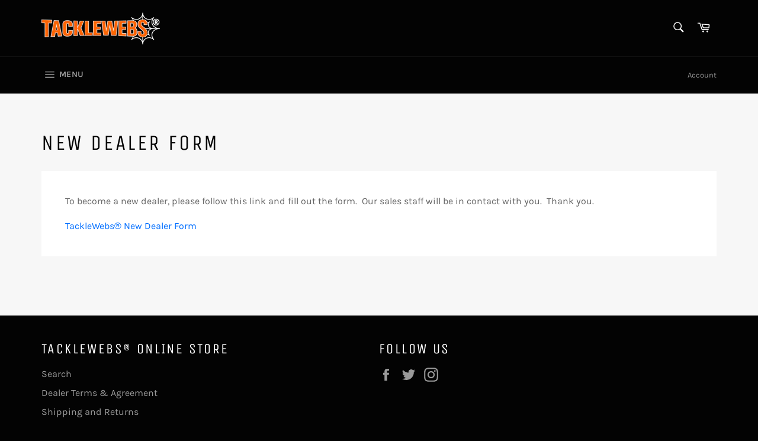

--- FILE ---
content_type: text/css
request_url: https://tacklewebs.com/cdn/shop/t/4/assets/ndnapps-storelocator.css?v=17893873290573500261616598567
body_size: 21953
content:
@import"//stackpath.bootstrapcdn.com/font-awesome/4.7.0/css/font-awesome.min.css";@import"//use.fontawesome.com/releases/v5.3.1/css/all.css";.bootstrap-ndnapps html{font-family:sans-serif;-ms-text-size-adjust:100%;-webkit-text-size-adjust:100%}.bootstrap-ndnapps body{margin:0}.bootstrap-ndnapps article,.bootstrap-ndnapps aside,.bootstrap-ndnapps details,.bootstrap-ndnapps figcaption,.bootstrap-ndnapps figure,.bootstrap-ndnapps footer,.bootstrap-ndnapps header,.bootstrap-ndnapps hgroup,.bootstrap-ndnapps main,.bootstrap-ndnapps menu,.bootstrap-ndnapps nav,.bootstrap-ndnapps section,.bootstrap-ndnapps summary{display:block}.bootstrap-ndnapps audio,.bootstrap-ndnapps canvas,.bootstrap-ndnapps progress,.bootstrap-ndnapps video{display:inline-block;vertical-align:baseline}.bootstrap-ndnapps audio:not([controls]){display:none;height:0}.bootstrap-ndnapps [hidden],.bootstrap-ndnapps template{display:none}.bootstrap-ndnapps a{background-color:transparent}.bootstrap-ndnapps a:active,.bootstrap-ndnapps a:hover{outline:0}.bootstrap-ndnapps abbr[title]{border-bottom:1px dotted}.bootstrap-ndnapps b,.bootstrap-ndnapps strong{font-weight:700}.bootstrap-ndnapps dfn{font-style:italic}.bootstrap-ndnapps h1{font-size:2em;margin:.67em 0}.bootstrap-ndnapps mark{background:#ff0;color:#000}.bootstrap-ndnapps small{font-size:80%}.bootstrap-ndnapps sub,.bootstrap-ndnapps sup{font-size:75%;line-height:0;position:relative;vertical-align:baseline}.bootstrap-ndnapps sup{top:-.5em}.bootstrap-ndnapps sub{bottom:-.25em}.bootstrap-ndnapps img{border:0}.bootstrap-ndnapps svg:not(:root){overflow:hidden}.bootstrap-ndnapps figure{margin:1em 40px}.bootstrap-ndnapps hr{-moz-box-sizing:content-box;-webkit-box-sizing:content-box;box-sizing:content-box;height:0}.bootstrap-ndnapps pre{overflow:auto}.bootstrap-ndnapps code,.bootstrap-ndnapps kbd,.bootstrap-ndnapps pre,.bootstrap-ndnapps samp{font-family:monospace,monospace;font-size:1em}.bootstrap-ndnapps button,.bootstrap-ndnapps input,.bootstrap-ndnapps optgroup,.bootstrap-ndnapps select,.bootstrap-ndnapps textarea{font:inherit;margin:0}.bootstrap-ndnapps button{overflow:visible}.bootstrap-ndnapps button,.bootstrap-ndnapps select{text-transform:none}.bootstrap-ndnapps button,.bootstrap-ndnapps html input[type=button],.bootstrap-ndnapps input[type=reset],.bootstrap-ndnapps input[type=submit]{-webkit-appearance:button;cursor:pointer}.bootstrap-ndnapps button[disabled],.bootstrap-ndnapps html input[disabled]{cursor:default}.bootstrap-ndnapps button::-moz-focus-inner,.bootstrap-ndnapps input::-moz-focus-inner{border:0;padding:0}.bootstrap-ndnapps input{line-height:normal}.bootstrap-ndnapps input[type=checkbox],.bootstrap-ndnapps input[type=radio]{-webkit-box-sizing:border-box;-moz-box-sizing:border-box;box-sizing:border-box;padding:0}.bootstrap-ndnapps input[type=number]::-webkit-inner-spin-button,.bootstrap-ndnapps input[type=number]::-webkit-outer-spin-button{height:auto}.bootstrap-ndnapps input[type=search]{-webkit-appearance:textfield;-moz-box-sizing:content-box;-webkit-box-sizing:content-box;box-sizing:content-box}.bootstrap-ndnapps input[type=search]::-webkit-search-cancel-button,.bootstrap-ndnapps input[type=search]::-webkit-search-decoration{-webkit-appearance:none}.bootstrap-ndnapps fieldset{border:1px solid silver;margin:0 2px;padding:.35em .625em .75em}.bootstrap-ndnapps legend{border:0;padding:0}.bootstrap-ndnapps textarea{overflow:auto}.bootstrap-ndnapps optgroup{font-weight:700}.bootstrap-ndnapps table{border-collapse:collapse;border-spacing:0}.bootstrap-ndnapps td,.bootstrap-ndnapps th{padding:0}@media print{.bootstrap-ndnapps *,.bootstrap-ndnapps *:before,.bootstrap-ndnapps *:after{background:0 0!important;color:#000!important;-webkit-box-shadow:none!important;box-shadow:none!important;text-shadow:none!important}.bootstrap-ndnapps pre,.bootstrap-ndnapps blockquote{border:1px solid #999;page-break-inside:avoid}.bootstrap-ndnapps thead{display:table-header-group}.bootstrap-ndnapps tr,.bootstrap-ndnapps img{page-break-inside:avoid}.bootstrap-ndnapps img{max-width:100%!important}.bootstrap-ndnapps p,.bootstrap-ndnapps h2,.bootstrap-ndnapps h3{orphans:3;widows:3}.bootstrap-ndnapps h2,.bootstrap-ndnapps h3{page-break-after:avoid}.bootstrap-ndnapps select{background:#fff!important}.bootstrap-ndnapps .navbar{display:none}.bootstrap-ndnapps .btn>.caret,.bootstrap-ndnapps .dropup>.btn>.caret{border-top-color:#000!important}.bootstrap-ndnapps .label{border:1px solid #000}.bootstrap-ndnapps .table{border-collapse:collapse!important}.bootstrap-ndnapps .table td,.bootstrap-ndnapps .table th{background-color:#fff!important}.bootstrap-ndnapps .table-bordered th,.bootstrap-ndnapps .table-bordered td{border:1px solid #ddd!important}}@font-face{font-family:glyphicons halflings;src:url(../fonts/glyphicons-halflings-regular.eot);src:url(../fonts/glyphicons-halflings-regular.eot?#iefix) format("embedded-opentype"),url(../fonts/glyphicons-halflings-regular.woff2) format("woff2"),url(../fonts/glyphicons-halflings-regular.woff) format("woff"),url(../fonts/glyphicons-halflings-regular.ttf) format("truetype"),url(../fonts/glyphicons-halflings-regular.svg#glyphicons_halflingsregular) format("svg")}.bootstrap-ndnapps .glyphicon{position:relative;top:1px;display:inline-block;font-family:glyphicons halflings;font-style:normal;font-weight:400;line-height:1;-webkit-font-smoothing:antialiased;-moz-osx-font-smoothing:grayscale}.bootstrap-ndnapps .glyphicon-asterisk:before{content:"*"}.bootstrap-ndnapps .glyphicon-plus:before{content:"+"}.bootstrap-ndnapps .glyphicon-euro:before,.bootstrap-ndnapps .glyphicon-eur:before{content:"\20ac"}.bootstrap-ndnapps .glyphicon-minus:before{content:"\2212"}.bootstrap-ndnapps .glyphicon-cloud:before{content:"\2601"}.bootstrap-ndnapps .glyphicon-envelope:before{content:"\2709"}.bootstrap-ndnapps .glyphicon-pencil:before{content:"\270f"}.bootstrap-ndnapps .glyphicon-glass:before{content:"\e001"}.bootstrap-ndnapps .glyphicon-music:before{content:"\e002"}.bootstrap-ndnapps .glyphicon-search:before{content:"\e003"}.bootstrap-ndnapps .glyphicon-heart:before{content:"\e005"}.bootstrap-ndnapps .glyphicon-star:before{content:"\e006"}.bootstrap-ndnapps .glyphicon-star-empty:before{content:"\e007"}.bootstrap-ndnapps .glyphicon-user:before{content:"\e008"}.bootstrap-ndnapps .glyphicon-film:before{content:"\e009"}.bootstrap-ndnapps .glyphicon-th-large:before{content:"\e010"}.bootstrap-ndnapps .glyphicon-th:before{content:"\e011"}.bootstrap-ndnapps .glyphicon-th-list:before{content:"\e012"}.bootstrap-ndnapps .glyphicon-ok:before{content:"\e013"}.bootstrap-ndnapps .glyphicon-remove:before{content:"\e014"}.bootstrap-ndnapps .glyphicon-zoom-in:before{content:"\e015"}.bootstrap-ndnapps .glyphicon-zoom-out:before{content:"\e016"}.bootstrap-ndnapps .glyphicon-off:before{content:"\e017"}.bootstrap-ndnapps .glyphicon-signal:before{content:"\e018"}.bootstrap-ndnapps .glyphicon-cog:before{content:"\e019"}.bootstrap-ndnapps .glyphicon-trash:before{content:"\e020"}.bootstrap-ndnapps .glyphicon-home:before{content:"\e021"}.bootstrap-ndnapps .glyphicon-file:before{content:"\e022"}.bootstrap-ndnapps .glyphicon-time:before{content:"\e023"}.bootstrap-ndnapps .glyphicon-road:before{content:"\e024"}.bootstrap-ndnapps .glyphicon-download-alt:before{content:"\e025"}.bootstrap-ndnapps .glyphicon-download:before{content:"\e026"}.bootstrap-ndnapps .glyphicon-upload:before{content:"\e027"}.bootstrap-ndnapps .glyphicon-inbox:before{content:"\e028"}.bootstrap-ndnapps .glyphicon-play-circle:before{content:"\e029"}.bootstrap-ndnapps .glyphicon-repeat:before{content:"\e030"}.bootstrap-ndnapps .glyphicon-refresh:before{content:"\e031"}.bootstrap-ndnapps .glyphicon-list-alt:before{content:"\e032"}.bootstrap-ndnapps .glyphicon-lock:before{content:"\e033"}.bootstrap-ndnapps .glyphicon-flag:before{content:"\e034"}.bootstrap-ndnapps .glyphicon-headphones:before{content:"\e035"}.bootstrap-ndnapps .glyphicon-volume-off:before{content:"\e036"}.bootstrap-ndnapps .glyphicon-volume-down:before{content:"\e037"}.bootstrap-ndnapps .glyphicon-volume-up:before{content:"\e038"}.bootstrap-ndnapps .glyphicon-qrcode:before{content:"\e039"}.bootstrap-ndnapps .glyphicon-barcode:before{content:"\e040"}.bootstrap-ndnapps .glyphicon-tag:before{content:"\e041"}.bootstrap-ndnapps .glyphicon-tags:before{content:"\e042"}.bootstrap-ndnapps .glyphicon-book:before{content:"\e043"}.bootstrap-ndnapps .glyphicon-bookmark:before{content:"\e044"}.bootstrap-ndnapps .glyphicon-print:before{content:"\e045"}.bootstrap-ndnapps .glyphicon-camera:before{content:"\e046"}.bootstrap-ndnapps .glyphicon-font:before{content:"\e047"}.bootstrap-ndnapps .glyphicon-bold:before{content:"\e048"}.bootstrap-ndnapps .glyphicon-italic:before{content:"\e049"}.bootstrap-ndnapps .glyphicon-text-height:before{content:"\e050"}.bootstrap-ndnapps .glyphicon-text-width:before{content:"\e051"}.bootstrap-ndnapps .glyphicon-align-left:before{content:"\e052"}.bootstrap-ndnapps .glyphicon-align-center:before{content:"\e053"}.bootstrap-ndnapps .glyphicon-align-right:before{content:"\e054"}.bootstrap-ndnapps .glyphicon-align-justify:before{content:"\e055"}.bootstrap-ndnapps .glyphicon-list:before{content:"\e056"}.bootstrap-ndnapps .glyphicon-indent-left:before{content:"\e057"}.bootstrap-ndnapps .glyphicon-indent-right:before{content:"\e058"}.bootstrap-ndnapps .glyphicon-facetime-video:before{content:"\e059"}.bootstrap-ndnapps .glyphicon-picture:before{content:"\e060"}.bootstrap-ndnapps .glyphicon-map-marker:before{content:"\e062"}.bootstrap-ndnapps .glyphicon-adjust:before{content:"\e063"}.bootstrap-ndnapps .glyphicon-tint:before{content:"\e064"}.bootstrap-ndnapps .glyphicon-edit:before{content:"\e065"}.bootstrap-ndnapps .glyphicon-share:before{content:"\e066"}.bootstrap-ndnapps .glyphicon-check:before{content:"\e067"}.bootstrap-ndnapps .glyphicon-move:before{content:"\e068"}.bootstrap-ndnapps .glyphicon-step-backward:before{content:"\e069"}.bootstrap-ndnapps .glyphicon-fast-backward:before{content:"\e070"}.bootstrap-ndnapps .glyphicon-backward:before{content:"\e071"}.bootstrap-ndnapps .glyphicon-play:before{content:"\e072"}.bootstrap-ndnapps .glyphicon-pause:before{content:"\e073"}.bootstrap-ndnapps .glyphicon-stop:before{content:"\e074"}.bootstrap-ndnapps .glyphicon-forward:before{content:"\e075"}.bootstrap-ndnapps .glyphicon-fast-forward:before{content:"\e076"}.bootstrap-ndnapps .glyphicon-step-forward:before{content:"\e077"}.bootstrap-ndnapps .glyphicon-eject:before{content:"\e078"}.bootstrap-ndnapps .glyphicon-chevron-left:before{content:"\e079"}.bootstrap-ndnapps .glyphicon-chevron-right:before{content:"\e080"}.bootstrap-ndnapps .glyphicon-plus-sign:before{content:"\e081"}.bootstrap-ndnapps .glyphicon-minus-sign:before{content:"\e082"}.bootstrap-ndnapps .glyphicon-remove-sign:before{content:"\e083"}.bootstrap-ndnapps .glyphicon-ok-sign:before{content:"\e084"}.bootstrap-ndnapps .glyphicon-question-sign:before{content:"\e085"}.bootstrap-ndnapps .glyphicon-info-sign:before{content:"\e086"}.bootstrap-ndnapps .glyphicon-screenshot:before{content:"\e087"}.bootstrap-ndnapps .glyphicon-remove-circle:before{content:"\e088"}.bootstrap-ndnapps .glyphicon-ok-circle:before{content:"\e089"}.bootstrap-ndnapps .glyphicon-ban-circle:before{content:"\e090"}.bootstrap-ndnapps .glyphicon-arrow-left:before{content:"\e091"}.bootstrap-ndnapps .glyphicon-arrow-right:before{content:"\e092"}.bootstrap-ndnapps .glyphicon-arrow-up:before{content:"\e093"}.bootstrap-ndnapps .glyphicon-arrow-down:before{content:"\e094"}.bootstrap-ndnapps .glyphicon-share-alt:before{content:"\e095"}.bootstrap-ndnapps .glyphicon-resize-full:before{content:"\e096"}.bootstrap-ndnapps .glyphicon-resize-small:before{content:"\e097"}.bootstrap-ndnapps .glyphicon-exclamation-sign:before{content:"\e101"}.bootstrap-ndnapps .glyphicon-gift:before{content:"\e102"}.bootstrap-ndnapps .glyphicon-leaf:before{content:"\e103"}.bootstrap-ndnapps .glyphicon-fire:before{content:"\e104"}.bootstrap-ndnapps .glyphicon-eye-open:before{content:"\e105"}.bootstrap-ndnapps .glyphicon-eye-close:before{content:"\e106"}.bootstrap-ndnapps .glyphicon-warning-sign:before{content:"\e107"}.bootstrap-ndnapps .glyphicon-plane:before{content:"\e108"}.bootstrap-ndnapps .glyphicon-calendar:before{content:"\e109"}.bootstrap-ndnapps .glyphicon-random:before{content:"\e110"}.bootstrap-ndnapps .glyphicon-comment:before{content:"\e111"}.bootstrap-ndnapps .glyphicon-magnet:before{content:"\e112"}.bootstrap-ndnapps .glyphicon-chevron-up:before{content:"\e113"}.bootstrap-ndnapps .glyphicon-chevron-down:before{content:"\e114"}.bootstrap-ndnapps .glyphicon-retweet:before{content:"\e115"}.bootstrap-ndnapps .glyphicon-shopping-cart:before{content:"\e116"}.bootstrap-ndnapps .glyphicon-folder-close:before{content:"\e117"}.bootstrap-ndnapps .glyphicon-folder-open:before{content:"\e118"}.bootstrap-ndnapps .glyphicon-resize-vertical:before{content:"\e119"}.bootstrap-ndnapps .glyphicon-resize-horizontal:before{content:"\e120"}.bootstrap-ndnapps .glyphicon-hdd:before{content:"\e121"}.bootstrap-ndnapps .glyphicon-bullhorn:before{content:"\e122"}.bootstrap-ndnapps .glyphicon-bell:before{content:"\e123"}.bootstrap-ndnapps .glyphicon-certificate:before{content:"\e124"}.bootstrap-ndnapps .glyphicon-thumbs-up:before{content:"\e125"}.bootstrap-ndnapps .glyphicon-thumbs-down:before{content:"\e126"}.bootstrap-ndnapps .glyphicon-hand-right:before{content:"\e127"}.bootstrap-ndnapps .glyphicon-hand-left:before{content:"\e128"}.bootstrap-ndnapps .glyphicon-hand-up:before{content:"\e129"}.bootstrap-ndnapps .glyphicon-hand-down:before{content:"\e130"}.bootstrap-ndnapps .glyphicon-circle-arrow-right:before{content:"\e131"}.bootstrap-ndnapps .glyphicon-circle-arrow-left:before{content:"\e132"}.bootstrap-ndnapps .glyphicon-circle-arrow-up:before{content:"\e133"}.bootstrap-ndnapps .glyphicon-circle-arrow-down:before{content:"\e134"}.bootstrap-ndnapps .glyphicon-globe:before{content:"\e135"}.bootstrap-ndnapps .glyphicon-wrench:before{content:"\e136"}.bootstrap-ndnapps .glyphicon-tasks:before{content:"\e137"}.bootstrap-ndnapps .glyphicon-filter:before{content:"\e138"}.bootstrap-ndnapps .glyphicon-briefcase:before{content:"\e139"}.bootstrap-ndnapps .glyphicon-fullscreen:before{content:"\e140"}.bootstrap-ndnapps .glyphicon-dashboard:before{content:"\e141"}.bootstrap-ndnapps .glyphicon-paperclip:before{content:"\e142"}.bootstrap-ndnapps .glyphicon-heart-empty:before{content:"\e143"}.bootstrap-ndnapps .glyphicon-link:before{content:"\e144"}.bootstrap-ndnapps .glyphicon-phone:before{content:"\e145"}.bootstrap-ndnapps .glyphicon-pushpin:before{content:"\e146"}.bootstrap-ndnapps .glyphicon-usd:before{content:"\e148"}.bootstrap-ndnapps .glyphicon-gbp:before{content:"\e149"}.bootstrap-ndnapps .glyphicon-sort:before{content:"\e150"}.bootstrap-ndnapps .glyphicon-sort-by-alphabet:before{content:"\e151"}.bootstrap-ndnapps .glyphicon-sort-by-alphabet-alt:before{content:"\e152"}.bootstrap-ndnapps .glyphicon-sort-by-order:before{content:"\e153"}.bootstrap-ndnapps .glyphicon-sort-by-order-alt:before{content:"\e154"}.bootstrap-ndnapps .glyphicon-sort-by-attributes:before{content:"\e155"}.bootstrap-ndnapps .glyphicon-sort-by-attributes-alt:before{content:"\e156"}.bootstrap-ndnapps .glyphicon-unchecked:before{content:"\e157"}.bootstrap-ndnapps .glyphicon-expand:before{content:"\e158"}.bootstrap-ndnapps .glyphicon-collapse-down:before{content:"\e159"}.bootstrap-ndnapps .glyphicon-collapse-up:before{content:"\e160"}.bootstrap-ndnapps .glyphicon-log-in:before{content:"\e161"}.bootstrap-ndnapps .glyphicon-flash:before{content:"\e162"}.bootstrap-ndnapps .glyphicon-log-out:before{content:"\e163"}.bootstrap-ndnapps .glyphicon-new-window:before{content:"\e164"}.bootstrap-ndnapps .glyphicon-record:before{content:"\e165"}.bootstrap-ndnapps .glyphicon-save:before{content:"\e166"}.bootstrap-ndnapps .glyphicon-open:before{content:"\e167"}.bootstrap-ndnapps .glyphicon-saved:before{content:"\e168"}.bootstrap-ndnapps .glyphicon-import:before{content:"\e169"}.bootstrap-ndnapps .glyphicon-export:before{content:"\e170"}.bootstrap-ndnapps .glyphicon-send:before{content:"\e171"}.bootstrap-ndnapps .glyphicon-floppy-disk:before{content:"\e172"}.bootstrap-ndnapps .glyphicon-floppy-saved:before{content:"\e173"}.bootstrap-ndnapps .glyphicon-floppy-remove:before{content:"\e174"}.bootstrap-ndnapps .glyphicon-floppy-save:before{content:"\e175"}.bootstrap-ndnapps .glyphicon-floppy-open:before{content:"\e176"}.bootstrap-ndnapps .glyphicon-credit-card:before{content:"\e177"}.bootstrap-ndnapps .glyphicon-transfer:before{content:"\e178"}.bootstrap-ndnapps .glyphicon-cutlery:before{content:"\e179"}.bootstrap-ndnapps .glyphicon-header:before{content:"\e180"}.bootstrap-ndnapps .glyphicon-compressed:before{content:"\e181"}.bootstrap-ndnapps .glyphicon-earphone:before{content:"\e182"}.bootstrap-ndnapps .glyphicon-phone-alt:before{content:"\e183"}.bootstrap-ndnapps .glyphicon-tower:before{content:"\e184"}.bootstrap-ndnapps .glyphicon-stats:before{content:"\e185"}.bootstrap-ndnapps .glyphicon-sd-video:before{content:"\e186"}.bootstrap-ndnapps .glyphicon-hd-video:before{content:"\e187"}.bootstrap-ndnapps .glyphicon-subtitles:before{content:"\e188"}.bootstrap-ndnapps .glyphicon-sound-stereo:before{content:"\e189"}.bootstrap-ndnapps .glyphicon-sound-dolby:before{content:"\e190"}.bootstrap-ndnapps .glyphicon-sound-5-1:before{content:"\e191"}.bootstrap-ndnapps .glyphicon-sound-6-1:before{content:"\e192"}.bootstrap-ndnapps .glyphicon-sound-7-1:before{content:"\e193"}.bootstrap-ndnapps .glyphicon-copyright-mark:before{content:"\e194"}.bootstrap-ndnapps .glyphicon-registration-mark:before{content:"\e195"}.bootstrap-ndnapps .glyphicon-cloud-download:before{content:"\e197"}.bootstrap-ndnapps .glyphicon-cloud-upload:before{content:"\e198"}.bootstrap-ndnapps .glyphicon-tree-conifer:before{content:"\e199"}.bootstrap-ndnapps .glyphicon-tree-deciduous:before{content:"\e200"}.bootstrap-ndnapps .glyphicon-cd:before{content:"\e201"}.bootstrap-ndnapps .glyphicon-save-file:before{content:"\e202"}.bootstrap-ndnapps .glyphicon-open-file:before{content:"\e203"}.bootstrap-ndnapps .glyphicon-level-up:before{content:"\e204"}.bootstrap-ndnapps .glyphicon-copy:before{content:"\e205"}.bootstrap-ndnapps .glyphicon-paste:before{content:"\e206"}.bootstrap-ndnapps .glyphicon-alert:before{content:"\e209"}.bootstrap-ndnapps .glyphicon-equalizer:before{content:"\e210"}.bootstrap-ndnapps .glyphicon-king:before{content:"\e211"}.bootstrap-ndnapps .glyphicon-queen:before{content:"\e212"}.bootstrap-ndnapps .glyphicon-pawn:before{content:"\e213"}.bootstrap-ndnapps .glyphicon-bishop:before{content:"\e214"}.bootstrap-ndnapps .glyphicon-knight:before{content:"\e215"}.bootstrap-ndnapps .glyphicon-baby-formula:before{content:"\e216"}.bootstrap-ndnapps .glyphicon-tent:before{content:"\26fa"}.bootstrap-ndnapps .glyphicon-blackboard:before{content:"\e218"}.bootstrap-ndnapps .glyphicon-bed:before{content:"\e219"}.bootstrap-ndnapps .glyphicon-apple:before{content:"\f8ff"}.bootstrap-ndnapps .glyphicon-erase:before{content:"\e221"}.bootstrap-ndnapps .glyphicon-hourglass:before{content:"\231b"}.bootstrap-ndnapps .glyphicon-lamp:before{content:"\e223"}.bootstrap-ndnapps .glyphicon-duplicate:before{content:"\e224"}.bootstrap-ndnapps .glyphicon-piggy-bank:before{content:"\e225"}.bootstrap-ndnapps .glyphicon-scissors:before{content:"\e226"}.bootstrap-ndnapps .glyphicon-bitcoin:before{content:"\e227"}.bootstrap-ndnapps .glyphicon-btc:before{content:"\e227"}.bootstrap-ndnapps .glyphicon-xbt:before{content:"\e227"}.bootstrap-ndnapps .glyphicon-yen:before{content:"\a5"}.bootstrap-ndnapps .glyphicon-jpy:before{content:"\a5"}.bootstrap-ndnapps .glyphicon-ruble:before{content:"\20bd"}.bootstrap-ndnapps .glyphicon-rub:before{content:"\20bd"}.bootstrap-ndnapps .glyphicon-scale:before{content:"\e230"}.bootstrap-ndnapps .glyphicon-ice-lolly:before{content:"\e231"}.bootstrap-ndnapps .glyphicon-ice-lolly-tasted:before{content:"\e232"}.bootstrap-ndnapps .glyphicon-education:before{content:"\e233"}.bootstrap-ndnapps .glyphicon-option-horizontal:before{content:"\e234"}.bootstrap-ndnapps .glyphicon-option-vertical:before{content:"\e235"}.bootstrap-ndnapps .glyphicon-menu-hamburger:before{content:"\e236"}.bootstrap-ndnapps .glyphicon-modal-window:before{content:"\e237"}.bootstrap-ndnapps .glyphicon-oil:before{content:"\e238"}.bootstrap-ndnapps .glyphicon-grain:before{content:"\e239"}.bootstrap-ndnapps .glyphicon-sunglasses:before{content:"\e240"}.bootstrap-ndnapps .glyphicon-text-size:before{content:"\e241"}.bootstrap-ndnapps .glyphicon-text-color:before{content:"\e242"}.bootstrap-ndnapps .glyphicon-text-background:before{content:"\e243"}.bootstrap-ndnapps .glyphicon-object-align-top:before{content:"\e244"}.bootstrap-ndnapps .glyphicon-object-align-bottom:before{content:"\e245"}.bootstrap-ndnapps .glyphicon-object-align-horizontal:before{content:"\e246"}.bootstrap-ndnapps .glyphicon-object-align-left:before{content:"\e247"}.bootstrap-ndnapps .glyphicon-object-align-vertical:before{content:"\e248"}.bootstrap-ndnapps .glyphicon-object-align-right:before{content:"\e249"}.bootstrap-ndnapps .glyphicon-triangle-right:before{content:"\e250"}.bootstrap-ndnapps .glyphicon-triangle-left:before{content:"\e251"}.bootstrap-ndnapps .glyphicon-triangle-bottom:before{content:"\e252"}.bootstrap-ndnapps .glyphicon-triangle-top:before{content:"\e253"}.bootstrap-ndnapps .glyphicon-console:before{content:"\e254"}.bootstrap-ndnapps .glyphicon-superscript:before{content:"\e255"}.bootstrap-ndnapps .glyphicon-subscript:before{content:"\e256"}.bootstrap-ndnapps .glyphicon-menu-left:before{content:"\e257"}.bootstrap-ndnapps .glyphicon-menu-right:before{content:"\e258"}.bootstrap-ndnapps .glyphicon-menu-down:before{content:"\e259"}.bootstrap-ndnapps .glyphicon-menu-up:before{content:"\e260"}.bootstrap-ndnapps *{-webkit-box-sizing:border-box;-moz-box-sizing:border-box;box-sizing:border-box}.bootstrap-ndnapps *:before,.bootstrap-ndnapps *:after{-webkit-box-sizing:border-box;-moz-box-sizing:border-box;box-sizing:border-box}.bootstrap-ndnapps html{font-size:10px;-webkit-tap-highlight-color:transparent}.bootstrap-ndnapps body{font-family:helvetica neue,Helvetica,Arial,sans-serif;font-size:14px;line-height:1.42857143;color:#333;background-color:#fff}.bootstrap-ndnapps input,.bootstrap-ndnapps button,.bootstrap-ndnapps select,.bootstrap-ndnapps textarea{font-family:inherit;font-size:inherit;line-height:inherit}.bootstrap-ndnapps figure{margin:0}.bootstrap-ndnapps img{vertical-align:middle}.bootstrap-ndnapps .img-responsive,.bootstrap-ndnapps .thumbnail>img,.bootstrap-ndnapps .thumbnail a>img,.bootstrap-ndnapps .carousel-inner>.item>img,.bootstrap-ndnapps .carousel-inner>.item>a>img{display:block;max-width:100%;height:auto}.bootstrap-ndnapps .img-rounded{border-radius:6px}.bootstrap-ndnapps .img-thumbnail{padding:4px;line-height:1.42857143;background-color:#fff;border:1px solid #ddd;border-radius:4px;-webkit-transition:all .2s ease-in-out;-o-transition:all .2s ease-in-out;transition:all .2s ease-in-out;display:inline-block;max-width:100%;height:auto}.bootstrap-ndnapps .img-circle{border-radius:50%}.bootstrap-ndnapps hr{margin-top:20px;margin-bottom:20px;border:0;border-top:1px solid #eee}.bootstrap-ndnapps .sr-only{position:absolute;width:1px;height:1px;margin:-1px;padding:0;overflow:hidden;clip:rect(0,0,0,0);border:0}.bootstrap-ndnapps .sr-only-focusable:active,.bootstrap-ndnapps .sr-only-focusable:focus{position:static;width:auto;height:auto;margin:0;overflow:visible;clip:auto}.bootstrap-ndnapps [role=button]{cursor:pointer}.bootstrap-ndnapps h1,.bootstrap-ndnapps h2,.bootstrap-ndnapps h3,.bootstrap-ndnapps h4,.bootstrap-ndnapps h5,.bootstrap-ndnapps h6,.bootstrap-ndnapps .h1,.bootstrap-ndnapps .h2,.bootstrap-ndnapps .h3,.bootstrap-ndnapps .h4,.bootstrap-ndnapps .h5,.bootstrap-ndnapps .h6{font-family:inherit;font-weight:500;line-height:1.1;color:inherit}.bootstrap-ndnapps h1 small,.bootstrap-ndnapps h2 small,.bootstrap-ndnapps h3 small,.bootstrap-ndnapps h4 small,.bootstrap-ndnapps h5 small,.bootstrap-ndnapps h6 small,.bootstrap-ndnapps .h1 small,.bootstrap-ndnapps .h2 small,.bootstrap-ndnapps .h3 small,.bootstrap-ndnapps .h4 small,.bootstrap-ndnapps .h5 small,.bootstrap-ndnapps .h6 small,.bootstrap-ndnapps h1 .small,.bootstrap-ndnapps h2 .small,.bootstrap-ndnapps h3 .small,.bootstrap-ndnapps h4 .small,.bootstrap-ndnapps h5 .small,.bootstrap-ndnapps h6 .small,.bootstrap-ndnapps .h1 .small,.bootstrap-ndnapps .h2 .small,.bootstrap-ndnapps .h3 .small,.bootstrap-ndnapps .h4 .small,.bootstrap-ndnapps .h5 .small,.bootstrap-ndnapps .h6 .small{font-weight:400;line-height:1;color:#777}.bootstrap-ndnapps h1,.bootstrap-ndnapps .h1,.bootstrap-ndnapps h2,.bootstrap-ndnapps .h2,.bootstrap-ndnapps h3,.bootstrap-ndnapps .h3{margin-top:20px;margin-bottom:10px}.bootstrap-ndnapps h1 small,.bootstrap-ndnapps .h1 small,.bootstrap-ndnapps h2 small,.bootstrap-ndnapps .h2 small,.bootstrap-ndnapps h3 small,.bootstrap-ndnapps .h3 small,.bootstrap-ndnapps h1 .small,.bootstrap-ndnapps .h1 .small,.bootstrap-ndnapps h2 .small,.bootstrap-ndnapps .h2 .small,.bootstrap-ndnapps h3 .small,.bootstrap-ndnapps .h3 .small{font-size:65%}.bootstrap-ndnapps h4,.bootstrap-ndnapps .h4,.bootstrap-ndnapps h5,.bootstrap-ndnapps .h5,.bootstrap-ndnapps h6,.bootstrap-ndnapps .h6{margin-top:10px;margin-bottom:10px}.bootstrap-ndnapps h4 small,.bootstrap-ndnapps .h4 small,.bootstrap-ndnapps h5 small,.bootstrap-ndnapps .h5 small,.bootstrap-ndnapps h6 small,.bootstrap-ndnapps .h6 small,.bootstrap-ndnapps h4 .small,.bootstrap-ndnapps .h4 .small,.bootstrap-ndnapps h5 .small,.bootstrap-ndnapps .h5 .small,.bootstrap-ndnapps h6 .small,.bootstrap-ndnapps .h6 .small{font-size:75%}.bootstrap-ndnapps h1,.bootstrap-ndnapps .h1{font-size:36px}.bootstrap-ndnapps h2,.bootstrap-ndnapps .h2{font-size:30px}.bootstrap-ndnapps h3,.bootstrap-ndnapps .h3{font-size:24px}.bootstrap-ndnapps h4,.bootstrap-ndnapps .h4{font-size:18px}.bootstrap-ndnapps h5,.bootstrap-ndnapps .h5{font-size:14px}.bootstrap-ndnapps h6,.bootstrap-ndnapps .h6{font-size:12px}.bootstrap-ndnapps p{margin:0 0 10px}.bootstrap-ndnapps .lead{margin-bottom:20px;font-size:16px;font-weight:300;line-height:1.4}@media (min-width:768px){.bootstrap-ndnapps .lead{font-size:21px}}.bootstrap-ndnapps small,.bootstrap-ndnapps .small{font-size:85%}.bootstrap-ndnapps mark,.bootstrap-ndnapps .mark{background-color:#fcf8e3;padding:.2em}.bootstrap-ndnapps .text-left{text-align:left}.bootstrap-ndnapps .text-right{text-align:right}.bootstrap-ndnapps .text-center{text-align:center}.bootstrap-ndnapps .text-justify{text-align:justify}.bootstrap-ndnapps .text-nowrap{white-space:nowrap}.bootstrap-ndnapps .text-lowercase{text-transform:lowercase}.bootstrap-ndnapps .text-uppercase{text-transform:uppercase}.bootstrap-ndnapps .text-capitalize{text-transform:capitalize}.bootstrap-ndnapps .text-muted{color:#777}.bootstrap-ndnapps .text-primary{color:#337ab7}.bootstrap-ndnapps a.text-primary:hover{color:#286090}.bootstrap-ndnapps .text-success{color:#3c763d}.bootstrap-ndnapps a.text-success:hover{color:#2b542c}.bootstrap-ndnapps .text-info{color:#31708f}.bootstrap-ndnapps a.text-info:hover{color:#245269}.bootstrap-ndnapps .text-warning{color:#8a6d3b}.bootstrap-ndnapps a.text-warning:hover{color:#66512c}.bootstrap-ndnapps .text-danger{color:#a94442}.bootstrap-ndnapps a.text-danger:hover{color:#843534}.bootstrap-ndnapps .bg-primary{color:#fff;background-color:#337ab7}.bootstrap-ndnapps a.bg-primary:hover{background-color:#286090}.bootstrap-ndnapps .bg-success{background-color:#dff0d8}.bootstrap-ndnapps a.bg-success:hover{background-color:#c1e2b3}.bootstrap-ndnapps .bg-info{background-color:#d9edf7}.bootstrap-ndnapps a.bg-info:hover{background-color:#afd9ee}.bootstrap-ndnapps .bg-warning{background-color:#fcf8e3}.bootstrap-ndnapps a.bg-warning:hover{background-color:#f7ecb5}.bootstrap-ndnapps .bg-danger{background-color:#f2dede}.bootstrap-ndnapps a.bg-danger:hover{background-color:#e4b9b9}.bootstrap-ndnapps .page-header{padding-bottom:9px;margin:40px 0 20px;border-bottom:1px solid #eee}.bootstrap-ndnapps ul,.bootstrap-ndnapps ol{margin-top:0;margin-bottom:10px}.bootstrap-ndnapps ul ul,.bootstrap-ndnapps ol ul,.bootstrap-ndnapps ul ol,.bootstrap-ndnapps ol ol{margin-bottom:0}.bootstrap-ndnapps .list-unstyled{padding-left:0;list-style:none}.bootstrap-ndnapps .list-inline{padding-left:0;list-style:none;margin-left:-5px}.bootstrap-ndnapps .list-inline>li{display:inline-block;padding-left:5px;padding-right:5px}.bootstrap-ndnapps dl{margin-top:0;margin-bottom:20px}.bootstrap-ndnapps dt,.bootstrap-ndnapps dd{line-height:1.42857143}.bootstrap-ndnapps dt{font-weight:700}.bootstrap-ndnapps dd{margin-left:0}@media (min-width:768px){.bootstrap-ndnapps .dl-horizontal dt{float:left;width:160px;clear:left;text-align:right;overflow:hidden;text-overflow:ellipsis;white-space:nowrap}.bootstrap-ndnapps .dl-horizontal dd{margin-left:180px}}.bootstrap-ndnapps abbr[title],.bootstrap-ndnapps abbr[data-original-title]{cursor:help;border-bottom:1px dotted #777}.bootstrap-ndnapps .initialism{font-size:90%;text-transform:uppercase}.bootstrap-ndnapps blockquote{padding:10px 20px;margin:0 0 20px;font-size:17.5px;border-left:5px solid #eee}.bootstrap-ndnapps blockquote p:last-child,.bootstrap-ndnapps blockquote ul:last-child,.bootstrap-ndnapps blockquote ol:last-child{margin-bottom:0}.bootstrap-ndnapps blockquote footer,.bootstrap-ndnapps blockquote small,.bootstrap-ndnapps blockquote .small{display:block;font-size:80%;line-height:1.42857143;color:#777}.bootstrap-ndnapps blockquote footer:before,.bootstrap-ndnapps blockquote small:before,.bootstrap-ndnapps blockquote .small:before{content:"\2014\a0"}.bootstrap-ndnapps .blockquote-reverse,.bootstrap-ndnapps blockquote.pull-right{padding-right:15px;padding-left:0;border-right:5px solid #eee;border-left:0;text-align:right}.bootstrap-ndnapps .blockquote-reverse footer:before,.bootstrap-ndnapps blockquote.pull-right footer:before,.bootstrap-ndnapps .blockquote-reverse small:before,.bootstrap-ndnapps blockquote.pull-right small:before,.bootstrap-ndnapps .blockquote-reverse .small:before,.bootstrap-ndnapps blockquote.pull-right .small:before{content:""}.bootstrap-ndnapps .blockquote-reverse footer:after,.bootstrap-ndnapps blockquote.pull-right footer:after,.bootstrap-ndnapps .blockquote-reverse small:after,.bootstrap-ndnapps blockquote.pull-right small:after,.bootstrap-ndnapps .blockquote-reverse .small:after,.bootstrap-ndnapps blockquote.pull-right .small:after{content:"\a0\2014"}.bootstrap-ndnapps address{margin-bottom:20px;font-style:normal;line-height:1.42857143}.bootstrap-ndnapps code,.bootstrap-ndnapps kbd,.bootstrap-ndnapps pre,.bootstrap-ndnapps samp{font-family:Menlo,Monaco,Consolas,courier new,monospace}.bootstrap-ndnapps code{padding:2px 4px;font-size:90%;color:#c7254e;background-color:#f9f2f4;border-radius:4px}.bootstrap-ndnapps kbd{padding:2px 4px;font-size:90%;color:#fff;background-color:#333;border-radius:3px;-webkit-box-shadow:inset 0 -1px 0 rgba(0,0,0,.25);box-shadow:inset 0 -1px #00000040}.bootstrap-ndnapps kbd kbd{padding:0;font-size:100%;font-weight:700;-webkit-box-shadow:none;box-shadow:none}.bootstrap-ndnapps pre{display:block;padding:9.5px;margin:0 0 10px;font-size:13px;line-height:1.42857143;word-break:break-all;word-wrap:break-word;color:#333;background-color:#f5f5f5;border:1px solid #ccc;border-radius:4px}.bootstrap-ndnapps pre code{padding:0;font-size:inherit;color:inherit;white-space:pre-wrap;background-color:transparent;border-radius:0}.bootstrap-ndnapps .pre-scrollable{max-height:340px;overflow-y:scroll}.bootstrap-ndnapps .container{margin-right:auto;margin-left:auto;padding-left:15px;padding-right:15px}@media (min-width:768px){.bootstrap-ndnapps .container{width:750px}}@media (min-width:992px){.bootstrap-ndnapps .container{width:970px}}@media (min-width:1200px){.bootstrap-ndnapps .container{width:1170px}}.bootstrap-ndnapps .container-fluid{margin-right:auto;margin-left:auto;padding-left:15px;padding-right:15px}.bootstrap-ndnapps .row{margin-left:-15px;margin-right:-15px}.bootstrap-ndnapps .col-xs-1,.bootstrap-ndnapps .col-sm-1,.bootstrap-ndnapps .col-md-1,.bootstrap-ndnapps .col-lg-1,.bootstrap-ndnapps .col-xs-2,.bootstrap-ndnapps .col-sm-2,.bootstrap-ndnapps .col-md-2,.bootstrap-ndnapps .col-lg-2,.bootstrap-ndnapps .col-xs-3,.bootstrap-ndnapps .col-sm-3,.bootstrap-ndnapps .col-md-3,.bootstrap-ndnapps .col-lg-3,.bootstrap-ndnapps .col-xs-4,.bootstrap-ndnapps .col-sm-4,.bootstrap-ndnapps .col-md-4,.bootstrap-ndnapps .col-lg-4,.bootstrap-ndnapps .col-xs-5,.bootstrap-ndnapps .col-sm-5,.bootstrap-ndnapps .col-md-5,.bootstrap-ndnapps .col-lg-5,.bootstrap-ndnapps .col-xs-6,.bootstrap-ndnapps .col-sm-6,.bootstrap-ndnapps .col-md-6,.bootstrap-ndnapps .col-lg-6,.bootstrap-ndnapps .col-xs-7,.bootstrap-ndnapps .col-sm-7,.bootstrap-ndnapps .col-md-7,.bootstrap-ndnapps .col-lg-7,.bootstrap-ndnapps .col-xs-8,.bootstrap-ndnapps .col-sm-8,.bootstrap-ndnapps .col-md-8,.bootstrap-ndnapps .col-lg-8,.bootstrap-ndnapps .col-xs-9,.bootstrap-ndnapps .col-sm-9,.bootstrap-ndnapps .col-md-9,.bootstrap-ndnapps .col-lg-9,.bootstrap-ndnapps .col-xs-10,.bootstrap-ndnapps .col-sm-10,.bootstrap-ndnapps .col-md-10,.bootstrap-ndnapps .col-lg-10,.bootstrap-ndnapps .col-xs-11,.bootstrap-ndnapps .col-sm-11,.bootstrap-ndnapps .col-md-11,.bootstrap-ndnapps .col-lg-11,.bootstrap-ndnapps .col-xs-12,.bootstrap-ndnapps .col-sm-12,.bootstrap-ndnapps .col-md-12,.bootstrap-ndnapps .col-lg-12{position:relative;min-height:1px;padding-left:15px;padding-right:15px}.bootstrap-ndnapps .col-xs-1,.bootstrap-ndnapps .col-xs-2,.bootstrap-ndnapps .col-xs-3,.bootstrap-ndnapps .col-xs-4,.bootstrap-ndnapps .col-xs-5,.bootstrap-ndnapps .col-xs-6,.bootstrap-ndnapps .col-xs-7,.bootstrap-ndnapps .col-xs-8,.bootstrap-ndnapps .col-xs-9,.bootstrap-ndnapps .col-xs-10,.bootstrap-ndnapps .col-xs-11,.bootstrap-ndnapps .col-xs-12{float:left}.bootstrap-ndnapps .col-xs-12{width:100%}.bootstrap-ndnapps .col-xs-11{width:91.66666667%}.bootstrap-ndnapps .col-xs-10{width:83.33333333%}.bootstrap-ndnapps .col-xs-9{width:75%}.bootstrap-ndnapps .col-xs-8{width:66.66666667%}.bootstrap-ndnapps .col-xs-7{width:58.33333333%}.bootstrap-ndnapps .col-xs-6{width:50%}.bootstrap-ndnapps .col-xs-5{width:41.66666667%}.bootstrap-ndnapps .col-xs-4{width:33.33333333%}.bootstrap-ndnapps .col-xs-3{width:25%}.bootstrap-ndnapps .col-xs-2{width:16.66666667%}.bootstrap-ndnapps .col-xs-1{width:8.33333333%}.bootstrap-ndnapps .col-xs-pull-12{right:100%}.bootstrap-ndnapps .col-xs-pull-11{right:91.66666667%}.bootstrap-ndnapps .col-xs-pull-10{right:83.33333333%}.bootstrap-ndnapps .col-xs-pull-9{right:75%}.bootstrap-ndnapps .col-xs-pull-8{right:66.66666667%}.bootstrap-ndnapps .col-xs-pull-7{right:58.33333333%}.bootstrap-ndnapps .col-xs-pull-6{right:50%}.bootstrap-ndnapps .col-xs-pull-5{right:41.66666667%}.bootstrap-ndnapps .col-xs-pull-4{right:33.33333333%}.bootstrap-ndnapps .col-xs-pull-3{right:25%}.bootstrap-ndnapps .col-xs-pull-2{right:16.66666667%}.bootstrap-ndnapps .col-xs-pull-1{right:8.33333333%}.bootstrap-ndnapps .col-xs-pull-0{right:auto}.bootstrap-ndnapps .col-xs-push-12{left:100%}.bootstrap-ndnapps .col-xs-push-11{left:91.66666667%}.bootstrap-ndnapps .col-xs-push-10{left:83.33333333%}.bootstrap-ndnapps .col-xs-push-9{left:75%}.bootstrap-ndnapps .col-xs-push-8{left:66.66666667%}.bootstrap-ndnapps .col-xs-push-7{left:58.33333333%}.bootstrap-ndnapps .col-xs-push-6{left:50%}.bootstrap-ndnapps .col-xs-push-5{left:41.66666667%}.bootstrap-ndnapps .col-xs-push-4{left:33.33333333%}.bootstrap-ndnapps .col-xs-push-3{left:25%}.bootstrap-ndnapps .col-xs-push-2{left:16.66666667%}.bootstrap-ndnapps .col-xs-push-1{left:8.33333333%}.bootstrap-ndnapps .col-xs-push-0{left:auto}.bootstrap-ndnapps .col-xs-offset-12{margin-left:100%}.bootstrap-ndnapps .col-xs-offset-11{margin-left:91.66666667%}.bootstrap-ndnapps .col-xs-offset-10{margin-left:83.33333333%}.bootstrap-ndnapps .col-xs-offset-9{margin-left:75%}.bootstrap-ndnapps .col-xs-offset-8{margin-left:66.66666667%}.bootstrap-ndnapps .col-xs-offset-7{margin-left:58.33333333%}.bootstrap-ndnapps .col-xs-offset-6{margin-left:50%}.bootstrap-ndnapps .col-xs-offset-5{margin-left:41.66666667%}.bootstrap-ndnapps .col-xs-offset-4{margin-left:33.33333333%}.bootstrap-ndnapps .col-xs-offset-3{margin-left:25%}.bootstrap-ndnapps .col-xs-offset-2{margin-left:16.66666667%}.bootstrap-ndnapps .col-xs-offset-1{margin-left:8.33333333%}.bootstrap-ndnapps .col-xs-offset-0{margin-left:0%}@media (min-width:768px){.bootstrap-ndnapps .col-sm-1,.bootstrap-ndnapps .col-sm-2,.bootstrap-ndnapps .col-sm-3,.bootstrap-ndnapps .col-sm-4,.bootstrap-ndnapps .col-sm-5,.bootstrap-ndnapps .col-sm-6,.bootstrap-ndnapps .col-sm-7,.bootstrap-ndnapps .col-sm-8,.bootstrap-ndnapps .col-sm-9,.bootstrap-ndnapps .col-sm-10,.bootstrap-ndnapps .col-sm-11,.bootstrap-ndnapps .col-sm-12{float:left}.bootstrap-ndnapps .col-sm-12{width:100%}.bootstrap-ndnapps .col-sm-11{width:91.66666667%}.bootstrap-ndnapps .col-sm-10{width:83.33333333%}.bootstrap-ndnapps .col-sm-9{width:75%}.bootstrap-ndnapps .col-sm-8{width:66.66666667%}.bootstrap-ndnapps .col-sm-7{width:58.33333333%}.bootstrap-ndnapps .col-sm-6{width:50%}.bootstrap-ndnapps .col-sm-5{width:41.66666667%}.bootstrap-ndnapps .col-sm-4{width:33.33333333%}.bootstrap-ndnapps .col-sm-3{width:25%}.bootstrap-ndnapps .col-sm-2{width:16.66666667%}.bootstrap-ndnapps .col-sm-1{width:8.33333333%}.bootstrap-ndnapps .col-sm-pull-12{right:100%}.bootstrap-ndnapps .col-sm-pull-11{right:91.66666667%}.bootstrap-ndnapps .col-sm-pull-10{right:83.33333333%}.bootstrap-ndnapps .col-sm-pull-9{right:75%}.bootstrap-ndnapps .col-sm-pull-8{right:66.66666667%}.bootstrap-ndnapps .col-sm-pull-7{right:58.33333333%}.bootstrap-ndnapps .col-sm-pull-6{right:50%}.bootstrap-ndnapps .col-sm-pull-5{right:41.66666667%}.bootstrap-ndnapps .col-sm-pull-4{right:33.33333333%}.bootstrap-ndnapps .col-sm-pull-3{right:25%}.bootstrap-ndnapps .col-sm-pull-2{right:16.66666667%}.bootstrap-ndnapps .col-sm-pull-1{right:8.33333333%}.bootstrap-ndnapps .col-sm-pull-0{right:auto}.bootstrap-ndnapps .col-sm-push-12{left:100%}.bootstrap-ndnapps .col-sm-push-11{left:91.66666667%}.bootstrap-ndnapps .col-sm-push-10{left:83.33333333%}.bootstrap-ndnapps .col-sm-push-9{left:75%}.bootstrap-ndnapps .col-sm-push-8{left:66.66666667%}.bootstrap-ndnapps .col-sm-push-7{left:58.33333333%}.bootstrap-ndnapps .col-sm-push-6{left:50%}.bootstrap-ndnapps .col-sm-push-5{left:41.66666667%}.bootstrap-ndnapps .col-sm-push-4{left:33.33333333%}.bootstrap-ndnapps .col-sm-push-3{left:25%}.bootstrap-ndnapps .col-sm-push-2{left:16.66666667%}.bootstrap-ndnapps .col-sm-push-1{left:8.33333333%}.bootstrap-ndnapps .col-sm-push-0{left:auto}.bootstrap-ndnapps .col-sm-offset-12{margin-left:100%}.bootstrap-ndnapps .col-sm-offset-11{margin-left:91.66666667%}.bootstrap-ndnapps .col-sm-offset-10{margin-left:83.33333333%}.bootstrap-ndnapps .col-sm-offset-9{margin-left:75%}.bootstrap-ndnapps .col-sm-offset-8{margin-left:66.66666667%}.bootstrap-ndnapps .col-sm-offset-7{margin-left:58.33333333%}.bootstrap-ndnapps .col-sm-offset-6{margin-left:50%}.bootstrap-ndnapps .col-sm-offset-5{margin-left:41.66666667%}.bootstrap-ndnapps .col-sm-offset-4{margin-left:33.33333333%}.bootstrap-ndnapps .col-sm-offset-3{margin-left:25%}.bootstrap-ndnapps .col-sm-offset-2{margin-left:16.66666667%}.bootstrap-ndnapps .col-sm-offset-1{margin-left:8.33333333%}.bootstrap-ndnapps .col-sm-offset-0{margin-left:0%}}@media (min-width:992px){.bootstrap-ndnapps .col-md-1,.bootstrap-ndnapps .col-md-2,.bootstrap-ndnapps .col-md-3,.bootstrap-ndnapps .col-md-4,.bootstrap-ndnapps .col-md-5,.bootstrap-ndnapps .col-md-6,.bootstrap-ndnapps .col-md-7,.bootstrap-ndnapps .col-md-8,.bootstrap-ndnapps .col-md-9,.bootstrap-ndnapps .col-md-10,.bootstrap-ndnapps .col-md-11,.bootstrap-ndnapps .col-md-12{float:left}.bootstrap-ndnapps .col-md-12{width:100%}.bootstrap-ndnapps .col-md-11{width:91.66666667%}.bootstrap-ndnapps .col-md-10{width:83.33333333%}.bootstrap-ndnapps .col-md-9{width:75%}.bootstrap-ndnapps .col-md-8{width:66.66666667%}.bootstrap-ndnapps .col-md-7{width:58.33333333%}.bootstrap-ndnapps .col-md-6{width:50%}.bootstrap-ndnapps .col-md-5{width:41.66666667%}.bootstrap-ndnapps .col-md-4{width:33.33333333%}.bootstrap-ndnapps .col-md-3{width:25%}.bootstrap-ndnapps .col-md-2{width:16.66666667%}.bootstrap-ndnapps .col-md-1{width:8.33333333%}.bootstrap-ndnapps .col-md-pull-12{right:100%}.bootstrap-ndnapps .col-md-pull-11{right:91.66666667%}.bootstrap-ndnapps .col-md-pull-10{right:83.33333333%}.bootstrap-ndnapps .col-md-pull-9{right:75%}.bootstrap-ndnapps .col-md-pull-8{right:66.66666667%}.bootstrap-ndnapps .col-md-pull-7{right:58.33333333%}.bootstrap-ndnapps .col-md-pull-6{right:50%}.bootstrap-ndnapps .col-md-pull-5{right:41.66666667%}.bootstrap-ndnapps .col-md-pull-4{right:33.33333333%}.bootstrap-ndnapps .col-md-pull-3{right:25%}.bootstrap-ndnapps .col-md-pull-2{right:16.66666667%}.bootstrap-ndnapps .col-md-pull-1{right:8.33333333%}.bootstrap-ndnapps .col-md-pull-0{right:auto}.bootstrap-ndnapps .col-md-push-12{left:100%}.bootstrap-ndnapps .col-md-push-11{left:91.66666667%}.bootstrap-ndnapps .col-md-push-10{left:83.33333333%}.bootstrap-ndnapps .col-md-push-9{left:75%}.bootstrap-ndnapps .col-md-push-8{left:66.66666667%}.bootstrap-ndnapps .col-md-push-7{left:58.33333333%}.bootstrap-ndnapps .col-md-push-6{left:50%}.bootstrap-ndnapps .col-md-push-5{left:41.66666667%}.bootstrap-ndnapps .col-md-push-4{left:33.33333333%}.bootstrap-ndnapps .col-md-push-3{left:25%}.bootstrap-ndnapps .col-md-push-2{left:16.66666667%}.bootstrap-ndnapps .col-md-push-1{left:8.33333333%}.bootstrap-ndnapps .col-md-push-0{left:auto}.bootstrap-ndnapps .col-md-offset-12{margin-left:100%}.bootstrap-ndnapps .col-md-offset-11{margin-left:91.66666667%}.bootstrap-ndnapps .col-md-offset-10{margin-left:83.33333333%}.bootstrap-ndnapps .col-md-offset-9{margin-left:75%}.bootstrap-ndnapps .col-md-offset-8{margin-left:66.66666667%}.bootstrap-ndnapps .col-md-offset-7{margin-left:58.33333333%}.bootstrap-ndnapps .col-md-offset-6{margin-left:50%}.bootstrap-ndnapps .col-md-offset-5{margin-left:41.66666667%}.bootstrap-ndnapps .col-md-offset-4{margin-left:33.33333333%}.bootstrap-ndnapps .col-md-offset-3{margin-left:25%}.bootstrap-ndnapps .col-md-offset-2{margin-left:16.66666667%}.bootstrap-ndnapps .col-md-offset-1{margin-left:8.33333333%}.bootstrap-ndnapps .col-md-offset-0{margin-left:0%}}@media (min-width:1200px){.bootstrap-ndnapps .col-lg-1,.bootstrap-ndnapps .col-lg-2,.bootstrap-ndnapps .col-lg-3,.bootstrap-ndnapps .col-lg-4,.bootstrap-ndnapps .col-lg-5,.bootstrap-ndnapps .col-lg-6,.bootstrap-ndnapps .col-lg-7,.bootstrap-ndnapps .col-lg-8,.bootstrap-ndnapps .col-lg-9,.bootstrap-ndnapps .col-lg-10,.bootstrap-ndnapps .col-lg-11,.bootstrap-ndnapps .col-lg-12{float:left}.bootstrap-ndnapps .col-lg-12{width:100%}.bootstrap-ndnapps .col-lg-11{width:91.66666667%}.bootstrap-ndnapps .col-lg-10{width:83.33333333%}.bootstrap-ndnapps .col-lg-9{width:75%}.bootstrap-ndnapps .col-lg-8{width:66.66666667%}.bootstrap-ndnapps .col-lg-7{width:58.33333333%}.bootstrap-ndnapps .col-lg-6{width:50%}.bootstrap-ndnapps .col-lg-5{width:41.66666667%}.bootstrap-ndnapps .col-lg-4{width:33.33333333%}.bootstrap-ndnapps .col-lg-3{width:25%}.bootstrap-ndnapps .col-lg-2{width:16.66666667%}.bootstrap-ndnapps .col-lg-1{width:8.33333333%}.bootstrap-ndnapps .col-lg-pull-12{right:100%}.bootstrap-ndnapps .col-lg-pull-11{right:91.66666667%}.bootstrap-ndnapps .col-lg-pull-10{right:83.33333333%}.bootstrap-ndnapps .col-lg-pull-9{right:75%}.bootstrap-ndnapps .col-lg-pull-8{right:66.66666667%}.bootstrap-ndnapps .col-lg-pull-7{right:58.33333333%}.bootstrap-ndnapps .col-lg-pull-6{right:50%}.bootstrap-ndnapps .col-lg-pull-5{right:41.66666667%}.bootstrap-ndnapps .col-lg-pull-4{right:33.33333333%}.bootstrap-ndnapps .col-lg-pull-3{right:25%}.bootstrap-ndnapps .col-lg-pull-2{right:16.66666667%}.bootstrap-ndnapps .col-lg-pull-1{right:8.33333333%}.bootstrap-ndnapps .col-lg-pull-0{right:auto}.bootstrap-ndnapps .col-lg-push-12{left:100%}.bootstrap-ndnapps .col-lg-push-11{left:91.66666667%}.bootstrap-ndnapps .col-lg-push-10{left:83.33333333%}.bootstrap-ndnapps .col-lg-push-9{left:75%}.bootstrap-ndnapps .col-lg-push-8{left:66.66666667%}.bootstrap-ndnapps .col-lg-push-7{left:58.33333333%}.bootstrap-ndnapps .col-lg-push-6{left:50%}.bootstrap-ndnapps .col-lg-push-5{left:41.66666667%}.bootstrap-ndnapps .col-lg-push-4{left:33.33333333%}.bootstrap-ndnapps .col-lg-push-3{left:25%}.bootstrap-ndnapps .col-lg-push-2{left:16.66666667%}.bootstrap-ndnapps .col-lg-push-1{left:8.33333333%}.bootstrap-ndnapps .col-lg-push-0{left:auto}.bootstrap-ndnapps .col-lg-offset-12{margin-left:100%}.bootstrap-ndnapps .col-lg-offset-11{margin-left:91.66666667%}.bootstrap-ndnapps .col-lg-offset-10{margin-left:83.33333333%}.bootstrap-ndnapps .col-lg-offset-9{margin-left:75%}.bootstrap-ndnapps .col-lg-offset-8{margin-left:66.66666667%}.bootstrap-ndnapps .col-lg-offset-7{margin-left:58.33333333%}.bootstrap-ndnapps .col-lg-offset-6{margin-left:50%}.bootstrap-ndnapps .col-lg-offset-5{margin-left:41.66666667%}.bootstrap-ndnapps .col-lg-offset-4{margin-left:33.33333333%}.bootstrap-ndnapps .col-lg-offset-3{margin-left:25%}.bootstrap-ndnapps .col-lg-offset-2{margin-left:16.66666667%}.bootstrap-ndnapps .col-lg-offset-1{margin-left:8.33333333%}.bootstrap-ndnapps .col-lg-offset-0{margin-left:0%}}.bootstrap-ndnapps table{background-color:transparent}.bootstrap-ndnapps caption{padding-top:8px;padding-bottom:8px;color:#777;text-align:left}.bootstrap-ndnapps th{text-align:left}.bootstrap-ndnapps .table{width:100%;max-width:100%;margin-bottom:20px}.bootstrap-ndnapps .table>thead>tr>th,.bootstrap-ndnapps .table>tbody>tr>th,.bootstrap-ndnapps .table>tfoot>tr>th,.bootstrap-ndnapps .table>thead>tr>td,.bootstrap-ndnapps .table>tbody>tr>td,.bootstrap-ndnapps .table>tfoot>tr>td{padding:8px;line-height:1.42857143;vertical-align:top;border-top:1px solid #ddd}.bootstrap-ndnapps .table>thead>tr>th{vertical-align:bottom;border-bottom:2px solid #ddd}.bootstrap-ndnapps .table>caption+thead>tr:first-child>th,.bootstrap-ndnapps .table>colgroup+thead>tr:first-child>th,.bootstrap-ndnapps .table>thead:first-child>tr:first-child>th,.bootstrap-ndnapps .table>caption+thead>tr:first-child>td,.bootstrap-ndnapps .table>colgroup+thead>tr:first-child>td,.bootstrap-ndnapps .table>thead:first-child>tr:first-child>td{border-top:0}.bootstrap-ndnapps .table>tbody+tbody{border-top:2px solid #ddd}.bootstrap-ndnapps .table .table{background-color:#fff}.bootstrap-ndnapps .table-condensed>thead>tr>th,.bootstrap-ndnapps .table-condensed>tbody>tr>th,.bootstrap-ndnapps .table-condensed>tfoot>tr>th,.bootstrap-ndnapps .table-condensed>thead>tr>td,.bootstrap-ndnapps .table-condensed>tbody>tr>td,.bootstrap-ndnapps .table-condensed>tfoot>tr>td{padding:5px}.bootstrap-ndnapps .table-bordered{border:1px solid #ddd}.bootstrap-ndnapps .table-bordered>thead>tr>th,.bootstrap-ndnapps .table-bordered>tbody>tr>th,.bootstrap-ndnapps .table-bordered>tfoot>tr>th,.bootstrap-ndnapps .table-bordered>thead>tr>td,.bootstrap-ndnapps .table-bordered>tbody>tr>td,.bootstrap-ndnapps .table-bordered>tfoot>tr>td{border:1px solid #ddd}.bootstrap-ndnapps .table-bordered>thead>tr>th,.bootstrap-ndnapps .table-bordered>thead>tr>td{border-bottom-width:2px}.bootstrap-ndnapps .table-striped>tbody>tr:nth-of-type(odd){background-color:#f9f9f9}.bootstrap-ndnapps .table-hover>tbody>tr:hover{background-color:#f5f5f5}.bootstrap-ndnapps table col[class*=col-]{position:static;float:none;display:table-column}.bootstrap-ndnapps table td[class*=col-],.bootstrap-ndnapps table th[class*=col-]{position:static;float:none;display:table-cell}.bootstrap-ndnapps .table>thead>tr>td.active,.bootstrap-ndnapps .table>tbody>tr>td.active,.bootstrap-ndnapps .table>tfoot>tr>td.active,.bootstrap-ndnapps .table>thead>tr>th.active,.bootstrap-ndnapps .table>tbody>tr>th.active,.bootstrap-ndnapps .table>tfoot>tr>th.active,.bootstrap-ndnapps .table>thead>tr.active>td,.bootstrap-ndnapps .table>tbody>tr.active>td,.bootstrap-ndnapps .table>tfoot>tr.active>td,.bootstrap-ndnapps .table>thead>tr.active>th,.bootstrap-ndnapps .table>tbody>tr.active>th,.bootstrap-ndnapps .table>tfoot>tr.active>th{background-color:#f5f5f5}.bootstrap-ndnapps .table-hover>tbody>tr>td.active:hover,.bootstrap-ndnapps .table-hover>tbody>tr>th.active:hover,.bootstrap-ndnapps .table-hover>tbody>tr.active:hover>td,.bootstrap-ndnapps .table-hover>tbody>tr:hover>.active,.bootstrap-ndnapps .table-hover>tbody>tr.active:hover>th{background-color:#e8e8e8}.bootstrap-ndnapps .table>thead>tr>td.success,.bootstrap-ndnapps .table>tbody>tr>td.success,.bootstrap-ndnapps .table>tfoot>tr>td.success,.bootstrap-ndnapps .table>thead>tr>th.success,.bootstrap-ndnapps .table>tbody>tr>th.success,.bootstrap-ndnapps .table>tfoot>tr>th.success,.bootstrap-ndnapps .table>thead>tr.success>td,.bootstrap-ndnapps .table>tbody>tr.success>td,.bootstrap-ndnapps .table>tfoot>tr.success>td,.bootstrap-ndnapps .table>thead>tr.success>th,.bootstrap-ndnapps .table>tbody>tr.success>th,.bootstrap-ndnapps .table>tfoot>tr.success>th{background-color:#dff0d8}.bootstrap-ndnapps .table-hover>tbody>tr>td.success:hover,.bootstrap-ndnapps .table-hover>tbody>tr>th.success:hover,.bootstrap-ndnapps .table-hover>tbody>tr.success:hover>td,.bootstrap-ndnapps .table-hover>tbody>tr:hover>.success,.bootstrap-ndnapps .table-hover>tbody>tr.success:hover>th{background-color:#d0e9c6}.bootstrap-ndnapps .table>thead>tr>td.info,.bootstrap-ndnapps .table>tbody>tr>td.info,.bootstrap-ndnapps .table>tfoot>tr>td.info,.bootstrap-ndnapps .table>thead>tr>th.info,.bootstrap-ndnapps .table>tbody>tr>th.info,.bootstrap-ndnapps .table>tfoot>tr>th.info,.bootstrap-ndnapps .table>thead>tr.info>td,.bootstrap-ndnapps .table>tbody>tr.info>td,.bootstrap-ndnapps .table>tfoot>tr.info>td,.bootstrap-ndnapps .table>thead>tr.info>th,.bootstrap-ndnapps .table>tbody>tr.info>th,.bootstrap-ndnapps .table>tfoot>tr.info>th{background-color:#d9edf7}.bootstrap-ndnapps .table-hover>tbody>tr>td.info:hover,.bootstrap-ndnapps .table-hover>tbody>tr>th.info:hover,.bootstrap-ndnapps .table-hover>tbody>tr.info:hover>td,.bootstrap-ndnapps .table-hover>tbody>tr:hover>.info,.bootstrap-ndnapps .table-hover>tbody>tr.info:hover>th{background-color:#c4e3f3}.bootstrap-ndnapps .table>thead>tr>td.warning,.bootstrap-ndnapps .table>tbody>tr>td.warning,.bootstrap-ndnapps .table>tfoot>tr>td.warning,.bootstrap-ndnapps .table>thead>tr>th.warning,.bootstrap-ndnapps .table>tbody>tr>th.warning,.bootstrap-ndnapps .table>tfoot>tr>th.warning,.bootstrap-ndnapps .table>thead>tr.warning>td,.bootstrap-ndnapps .table>tbody>tr.warning>td,.bootstrap-ndnapps .table>tfoot>tr.warning>td,.bootstrap-ndnapps .table>thead>tr.warning>th,.bootstrap-ndnapps .table>tbody>tr.warning>th,.bootstrap-ndnapps .table>tfoot>tr.warning>th{background-color:#fcf8e3}.bootstrap-ndnapps .table-hover>tbody>tr>td.warning:hover,.bootstrap-ndnapps .table-hover>tbody>tr>th.warning:hover,.bootstrap-ndnapps .table-hover>tbody>tr.warning:hover>td,.bootstrap-ndnapps .table-hover>tbody>tr:hover>.warning,.bootstrap-ndnapps .table-hover>tbody>tr.warning:hover>th{background-color:#faf2cc}.bootstrap-ndnapps .table>thead>tr>td.danger,.bootstrap-ndnapps .table>tbody>tr>td.danger,.bootstrap-ndnapps .table>tfoot>tr>td.danger,.bootstrap-ndnapps .table>thead>tr>th.danger,.bootstrap-ndnapps .table>tbody>tr>th.danger,.bootstrap-ndnapps .table>tfoot>tr>th.danger,.bootstrap-ndnapps .table>thead>tr.danger>td,.bootstrap-ndnapps .table>tbody>tr.danger>td,.bootstrap-ndnapps .table>tfoot>tr.danger>td,.bootstrap-ndnapps .table>thead>tr.danger>th,.bootstrap-ndnapps .table>tbody>tr.danger>th,.bootstrap-ndnapps .table>tfoot>tr.danger>th{background-color:#f2dede}.bootstrap-ndnapps .table-hover>tbody>tr>td.danger:hover,.bootstrap-ndnapps .table-hover>tbody>tr>th.danger:hover,.bootstrap-ndnapps .table-hover>tbody>tr.danger:hover>td,.bootstrap-ndnapps .table-hover>tbody>tr:hover>.danger,.bootstrap-ndnapps .table-hover>tbody>tr.danger:hover>th{background-color:#ebcccc}.bootstrap-ndnapps .table-responsive{overflow-x:auto;min-height:.01%}@media screen and (max-width:767px){.bootstrap-ndnapps .table-responsive{width:100%;margin-bottom:15px;overflow-y:hidden;-ms-overflow-style:-ms-autohiding-scrollbar;border:1px solid #ddd}.bootstrap-ndnapps .table-responsive>.table{margin-bottom:0}.bootstrap-ndnapps .table-responsive>.table>thead>tr>th,.bootstrap-ndnapps .table-responsive>.table>tbody>tr>th,.bootstrap-ndnapps .table-responsive>.table>tfoot>tr>th,.bootstrap-ndnapps .table-responsive>.table>thead>tr>td,.bootstrap-ndnapps .table-responsive>.table>tbody>tr>td,.bootstrap-ndnapps .table-responsive>.table>tfoot>tr>td{white-space:nowrap}.bootstrap-ndnapps .table-responsive>.table-bordered{border:0}.bootstrap-ndnapps .table-responsive>.table-bordered>thead>tr>th:first-child,.bootstrap-ndnapps .table-responsive>.table-bordered>tbody>tr>th:first-child,.bootstrap-ndnapps .table-responsive>.table-bordered>tfoot>tr>th:first-child,.bootstrap-ndnapps .table-responsive>.table-bordered>thead>tr>td:first-child,.bootstrap-ndnapps .table-responsive>.table-bordered>tbody>tr>td:first-child,.bootstrap-ndnapps .table-responsive>.table-bordered>tfoot>tr>td:first-child{border-left:0}.bootstrap-ndnapps .table-responsive>.table-bordered>thead>tr>th:last-child,.bootstrap-ndnapps .table-responsive>.table-bordered>tbody>tr>th:last-child,.bootstrap-ndnapps .table-responsive>.table-bordered>tfoot>tr>th:last-child,.bootstrap-ndnapps .table-responsive>.table-bordered>thead>tr>td:last-child,.bootstrap-ndnapps .table-responsive>.table-bordered>tbody>tr>td:last-child,.bootstrap-ndnapps .table-responsive>.table-bordered>tfoot>tr>td:last-child{border-right:0}.bootstrap-ndnapps .table-responsive>.table-bordered>tbody>tr:last-child>th,.bootstrap-ndnapps .table-responsive>.table-bordered>tfoot>tr:last-child>th,.bootstrap-ndnapps .table-responsive>.table-bordered>tbody>tr:last-child>td,.bootstrap-ndnapps .table-responsive>.table-bordered>tfoot>tr:last-child>td{border-bottom:0}}.bootstrap-ndnapps fieldset{padding:0;margin:0;border:0;min-width:0}.bootstrap-ndnapps legend{display:block;width:100%;padding:0;margin-bottom:20px;font-size:21px;line-height:inherit;color:#333;border:0;border-bottom:1px solid #e5e5e5}.bootstrap-ndnapps label{display:inline-block;max-width:100%;margin-bottom:5px;font-weight:700}.bootstrap-ndnapps input[type=search]{-webkit-box-sizing:border-box;-moz-box-sizing:border-box;box-sizing:border-box}.bootstrap-ndnapps input[type=radio],.bootstrap-ndnapps input[type=checkbox]{margin:4px 0 0;margin-top:1px \	;line-height:normal}.bootstrap-ndnapps input[type=file]{display:block}.bootstrap-ndnapps input[type=range]{display:block;width:100%}.bootstrap-ndnapps select[multiple],.bootstrap-ndnapps select[size]{height:auto}.bootstrap-ndnapps input[type=file]:focus,.bootstrap-ndnapps input[type=radio]:focus,.bootstrap-ndnapps input[type=checkbox]:focus{outline:thin dotted;outline:5px auto -webkit-focus-ring-color;outline-offset:-2px}.bootstrap-ndnapps output{display:block;padding-top:7px;font-size:14px;line-height:1.42857143;color:#555}.bootstrap-ndnapps .form-control{display:block;width:100%;height:34px;padding:6px 12px;font-size:14px;line-height:1.42857143;color:#555;background-color:#fff;background-image:none;border:1px solid #ccc;border-radius:4px;-webkit-box-shadow:inset 0 1px 1px rgba(0,0,0,.075);box-shadow:inset 0 1px 1px #00000013;-webkit-transition:border-color ease-in-out .15s,-webkit-box-shadow ease-in-out .15s;-o-transition:border-color ease-in-out .15s,box-shadow ease-in-out .15s;transition:border-color ease-in-out .15s,box-shadow ease-in-out .15s}.bootstrap-ndnapps .form-control:focus{border-color:#66afe9;outline:0;-webkit-box-shadow:inset 0 1px 1px rgba(0,0,0,.075),0 0 8px rgba(102,175,233,.6);box-shadow:inset 0 1px 1px #00000013,0 0 8px #66afe999}.bootstrap-ndnapps .form-control::-moz-placeholder{color:#999;opacity:1}.bootstrap-ndnapps .form-control:-ms-input-placeholder{color:#999}.bootstrap-ndnapps .form-control::-webkit-input-placeholder{color:#999}.bootstrap-ndnapps .form-control[disabled],.bootstrap-ndnapps .form-control[readonly],.bootstrap-ndnapps fieldset[disabled] .form-control{background-color:#eee;opacity:1}.bootstrap-ndnapps .form-control[disabled],.bootstrap-ndnapps fieldset[disabled] .form-control{cursor:not-allowed}.bootstrap-ndnapps textarea.form-control{height:auto}.bootstrap-ndnapps input[type=search]{-webkit-appearance:none}@media screen and (-webkit-min-device-pixel-ratio:0){.bootstrap-ndnapps input[type=date],.bootstrap-ndnapps input[type=time],.bootstrap-ndnapps input[type=datetime-local],.bootstrap-ndnapps input[type=month]{line-height:34px}.bootstrap-ndnapps input[type=date].input-sm,.bootstrap-ndnapps input[type=time].input-sm,.bootstrap-ndnapps input[type=datetime-local].input-sm,.bootstrap-ndnapps input[type=month].input-sm,.bootstrap-ndnapps .input-group-sm input[type=date],.bootstrap-ndnapps .input-group-sm input[type=time],.bootstrap-ndnapps .input-group-sm input[type=datetime-local],.bootstrap-ndnapps .input-group-sm input[type=month]{line-height:30px}.bootstrap-ndnapps input[type=date].input-lg,.bootstrap-ndnapps input[type=time].input-lg,.bootstrap-ndnapps input[type=datetime-local].input-lg,.bootstrap-ndnapps input[type=month].input-lg,.bootstrap-ndnapps .input-group-lg input[type=date],.bootstrap-ndnapps .input-group-lg input[type=time],.bootstrap-ndnapps .input-group-lg input[type=datetime-local],.bootstrap-ndnapps .input-group-lg input[type=month]{line-height:46px}}.bootstrap-ndnapps .form-group{margin-bottom:15px}.bootstrap-ndnapps .radio,.bootstrap-ndnapps .checkbox{position:relative;display:block;margin-top:10px;margin-bottom:10px}.bootstrap-ndnapps .radio label,.bootstrap-ndnapps .checkbox label{min-height:20px;padding-left:20px;margin-bottom:0;font-weight:400;cursor:pointer}.bootstrap-ndnapps .radio input[type=radio],.bootstrap-ndnapps .radio-inline input[type=radio],.bootstrap-ndnapps .checkbox input[type=checkbox],.bootstrap-ndnapps .checkbox-inline input[type=checkbox]{position:absolute;margin-left:-20px;margin-top:4px \	}.bootstrap-ndnapps .radio+.radio,.bootstrap-ndnapps .checkbox+.checkbox{margin-top:-5px}.bootstrap-ndnapps .radio-inline,.bootstrap-ndnapps .checkbox-inline{position:relative;display:inline-block;padding-left:20px;margin-bottom:0;vertical-align:middle;font-weight:400;cursor:pointer}.bootstrap-ndnapps .radio-inline+.radio-inline,.bootstrap-ndnapps .checkbox-inline+.checkbox-inline{margin-top:0;margin-left:10px}.bootstrap-ndnapps input[type=radio][disabled],.bootstrap-ndnapps input[type=checkbox][disabled],.bootstrap-ndnapps input[type=radio].disabled,.bootstrap-ndnapps input[type=checkbox].disabled,.bootstrap-ndnapps fieldset[disabled] input[type=radio],.bootstrap-ndnapps fieldset[disabled] input[type=checkbox],.bootstrap-ndnapps .radio-inline.disabled,.bootstrap-ndnapps .checkbox-inline.disabled,.bootstrap-ndnapps fieldset[disabled] .radio-inline,.bootstrap-ndnapps fieldset[disabled] .checkbox-inline,.bootstrap-ndnapps .radio.disabled label,.bootstrap-ndnapps .checkbox.disabled label,.bootstrap-ndnapps fieldset[disabled] .radio label,.bootstrap-ndnapps fieldset[disabled] .checkbox label{cursor:not-allowed}.bootstrap-ndnapps .form-control-static{padding-top:7px;padding-bottom:7px;margin-bottom:0;min-height:34px}.bootstrap-ndnapps .form-control-static.input-lg,.bootstrap-ndnapps .form-control-static.input-sm{padding-left:0;padding-right:0}.bootstrap-ndnapps .input-sm{height:30px;padding:5px 10px;font-size:12px;line-height:1.5;border-radius:3px}.bootstrap-ndnapps select.input-sm{height:30px;line-height:30px}.bootstrap-ndnapps textarea.input-sm,.bootstrap-ndnapps select[multiple].input-sm{height:auto}.bootstrap-ndnapps .form-group-sm .form-control{height:30px;padding:5px 10px;font-size:12px;line-height:1.5;border-radius:3px}.bootstrap-ndnapps select.form-group-sm .form-control{height:30px;line-height:30px}.bootstrap-ndnapps textarea.form-group-sm .form-control,.bootstrap-ndnapps select[multiple].form-group-sm .form-control{height:auto}.bootstrap-ndnapps .form-group-sm .form-control-static{height:30px;padding:5px 10px;font-size:12px;line-height:1.5;min-height:32px}.bootstrap-ndnapps .input-lg{height:46px;padding:10px 16px;font-size:18px;line-height:1.3333333;border-radius:6px}.bootstrap-ndnapps select.input-lg{height:46px;line-height:46px}.bootstrap-ndnapps textarea.input-lg,.bootstrap-ndnapps select[multiple].input-lg{height:auto}.bootstrap-ndnapps .form-group-lg .form-control{height:46px;padding:10px 16px;font-size:18px;line-height:1.3333333;border-radius:6px}.bootstrap-ndnapps select.form-group-lg .form-control{height:46px;line-height:46px}.bootstrap-ndnapps textarea.form-group-lg .form-control,.bootstrap-ndnapps select[multiple].form-group-lg .form-control{height:auto}.bootstrap-ndnapps .form-group-lg .form-control-static{height:46px;padding:10px 16px;font-size:18px;line-height:1.3333333;min-height:38px}.bootstrap-ndnapps .has-feedback{position:relative}.bootstrap-ndnapps .has-feedback .form-control{padding-right:42.5px}.bootstrap-ndnapps .form-control-feedback{position:absolute;top:0;right:0;z-index:2;display:block;width:34px;height:34px;line-height:34px;text-align:center;pointer-events:none}.bootstrap-ndnapps .input-lg+.form-control-feedback{width:46px;height:46px;line-height:46px}.bootstrap-ndnapps .input-sm+.form-control-feedback{width:30px;height:30px;line-height:30px}.bootstrap-ndnapps .has-success .help-block,.bootstrap-ndnapps .has-success .control-label,.bootstrap-ndnapps .has-success .radio,.bootstrap-ndnapps .has-success .checkbox,.bootstrap-ndnapps .has-success .radio-inline,.bootstrap-ndnapps .has-success .checkbox-inline,.bootstrap-ndnapps .has-success.radio label,.bootstrap-ndnapps .has-success.checkbox label,.bootstrap-ndnapps .has-success.radio-inline label,.bootstrap-ndnapps .has-success.checkbox-inline label{color:#3c763d}.bootstrap-ndnapps .has-success .form-control{border-color:#3c763d;-webkit-box-shadow:inset 0 1px 1px rgba(0,0,0,.075);box-shadow:inset 0 1px 1px #00000013}.bootstrap-ndnapps .has-success .form-control:focus{border-color:#2b542c;-webkit-box-shadow:inset 0 1px 1px rgba(0,0,0,.075),0 0 6px #67b168;box-shadow:inset 0 1px 1px #00000013,0 0 6px #67b168}.bootstrap-ndnapps .has-success .input-group-addon{color:#3c763d;border-color:#3c763d;background-color:#dff0d8}.bootstrap-ndnapps .has-success .form-control-feedback{color:#3c763d}.bootstrap-ndnapps .has-warning .help-block,.bootstrap-ndnapps .has-warning .control-label,.bootstrap-ndnapps .has-warning .radio,.bootstrap-ndnapps .has-warning .checkbox,.bootstrap-ndnapps .has-warning .radio-inline,.bootstrap-ndnapps .has-warning .checkbox-inline,.bootstrap-ndnapps .has-warning.radio label,.bootstrap-ndnapps .has-warning.checkbox label,.bootstrap-ndnapps .has-warning.radio-inline label,.bootstrap-ndnapps .has-warning.checkbox-inline label{color:#8a6d3b}.bootstrap-ndnapps .has-warning .form-control{border-color:#8a6d3b;-webkit-box-shadow:inset 0 1px 1px rgba(0,0,0,.075);box-shadow:inset 0 1px 1px #00000013}.bootstrap-ndnapps .has-warning .form-control:focus{border-color:#66512c;-webkit-box-shadow:inset 0 1px 1px rgba(0,0,0,.075),0 0 6px #c0a16b;box-shadow:inset 0 1px 1px #00000013,0 0 6px #c0a16b}.bootstrap-ndnapps .has-warning .input-group-addon{color:#8a6d3b;border-color:#8a6d3b;background-color:#fcf8e3}.bootstrap-ndnapps .has-warning .form-control-feedback{color:#8a6d3b}.bootstrap-ndnapps .has-error .help-block,.bootstrap-ndnapps .has-error .control-label,.bootstrap-ndnapps .has-error .radio,.bootstrap-ndnapps .has-error .checkbox,.bootstrap-ndnapps .has-error .radio-inline,.bootstrap-ndnapps .has-error .checkbox-inline,.bootstrap-ndnapps .has-error.radio label,.bootstrap-ndnapps .has-error.checkbox label,.bootstrap-ndnapps .has-error.radio-inline label,.bootstrap-ndnapps .has-error.checkbox-inline label{color:#a94442}.bootstrap-ndnapps .has-error .form-control{border-color:#a94442;-webkit-box-shadow:inset 0 1px 1px rgba(0,0,0,.075);box-shadow:inset 0 1px 1px #00000013}.bootstrap-ndnapps .has-error .form-control:focus{border-color:#843534;-webkit-box-shadow:inset 0 1px 1px rgba(0,0,0,.075),0 0 6px #ce8483;box-shadow:inset 0 1px 1px #00000013,0 0 6px #ce8483}.bootstrap-ndnapps .has-error .input-group-addon{color:#a94442;border-color:#a94442;background-color:#f2dede}.bootstrap-ndnapps .has-error .form-control-feedback{color:#a94442}.bootstrap-ndnapps .has-feedback label~.form-control-feedback{top:25px}.bootstrap-ndnapps .has-feedback label.sr-only~.form-control-feedback{top:0}.bootstrap-ndnapps .help-block{display:block;margin-top:5px;margin-bottom:10px;color:#737373}@media (min-width:768px){.bootstrap-ndnapps .form-inline .form-group{display:inline-block;margin-bottom:0;vertical-align:middle}.bootstrap-ndnapps .form-inline .form-control{display:inline-block;width:auto;vertical-align:middle}.bootstrap-ndnapps .form-inline .form-control-static{display:inline-block}.bootstrap-ndnapps .form-inline .input-group{display:inline-table;vertical-align:middle}.bootstrap-ndnapps .form-inline .input-group .input-group-addon,.bootstrap-ndnapps .form-inline .input-group .input-group-btn,.bootstrap-ndnapps .form-inline .input-group .form-control{width:auto}.bootstrap-ndnapps .form-inline .input-group>.form-control{width:100%}.bootstrap-ndnapps .form-inline .control-label{margin-bottom:0;vertical-align:middle}.bootstrap-ndnapps .form-inline .radio,.bootstrap-ndnapps .form-inline .checkbox{display:inline-block;margin-top:0;margin-bottom:0;vertical-align:middle}.bootstrap-ndnapps .form-inline .radio label,.bootstrap-ndnapps .form-inline .checkbox label{padding-left:0}.bootstrap-ndnapps .form-inline .radio input[type=radio],.bootstrap-ndnapps .form-inline .checkbox input[type=checkbox]{position:relative;margin-left:0}.bootstrap-ndnapps .form-inline .has-feedback .form-control-feedback{top:0}}.bootstrap-ndnapps .form-horizontal .radio,.bootstrap-ndnapps .form-horizontal .checkbox,.bootstrap-ndnapps .form-horizontal .radio-inline,.bootstrap-ndnapps .form-horizontal .checkbox-inline{margin-top:0;margin-bottom:0;padding-top:7px}.bootstrap-ndnapps .form-horizontal .radio,.bootstrap-ndnapps .form-horizontal .checkbox{min-height:27px}.bootstrap-ndnapps .form-horizontal .form-group{margin-left:-15px;margin-right:-15px}@media (min-width:768px){.bootstrap-ndnapps .form-horizontal .control-label{text-align:right;margin-bottom:0;padding-top:7px}}.bootstrap-ndnapps .form-horizontal .has-feedback .form-control-feedback{right:15px}@media (min-width:768px){.bootstrap-ndnapps .form-horizontal .form-group-lg .control-label{padding-top:14.333333px}}@media (min-width:768px){.bootstrap-ndnapps .form-horizontal .form-group-sm .control-label{padding-top:6px}}.bootstrap-ndnapps .btn{display:inline-block;margin-bottom:0;font-weight:400;text-align:center;vertical-align:middle;-ms-touch-action:manipulation;touch-action:manipulation;cursor:pointer;background-image:none;border:1px solid transparent;white-space:nowrap;padding:6px 12px;font-size:14px;line-height:1.42857143;border-radius:4px;-webkit-user-select:none;-moz-user-select:none;-ms-user-select:none;user-select:none}.bootstrap-ndnapps .btn:focus,.bootstrap-ndnapps .btn:active:focus,.bootstrap-ndnapps .btn.active:focus,.bootstrap-ndnapps .btn.focus,.bootstrap-ndnapps .btn:active.focus,.bootstrap-ndnapps .btn.active.focus{outline:thin dotted;outline:5px auto -webkit-focus-ring-color;outline-offset:-2px}.bootstrap-ndnapps .btn:hover,.bootstrap-ndnapps .btn:focus,.bootstrap-ndnapps .btn.focus{color:#333;text-decoration:none}.bootstrap-ndnapps .btn:active,.bootstrap-ndnapps .btn.active{outline:0;background-image:none;-webkit-box-shadow:inset 0 3px 5px rgba(0,0,0,.125);box-shadow:inset 0 3px 5px #00000020}.bootstrap-ndnapps .btn.disabled,.bootstrap-ndnapps .btn[disabled],.bootstrap-ndnapps fieldset[disabled] .btn{cursor:not-allowed;pointer-events:none;opacity:.65;filter:alpha(opacity=65);-webkit-box-shadow:none;box-shadow:none}.bootstrap-ndnapps .btn-default{color:#333;background-color:#fff;border-color:#ccc}.bootstrap-ndnapps .btn-default:hover,.bootstrap-ndnapps .btn-default:focus,.bootstrap-ndnapps .btn-default.focus,.bootstrap-ndnapps .btn-default:active,.bootstrap-ndnapps .btn-default.active,.bootstrap-ndnapps .open>.dropdown-toggle.btn-default{color:#333;background-color:#e6e6e6;border-color:#adadad}.bootstrap-ndnapps .btn-default:active,.bootstrap-ndnapps .btn-default.active,.bootstrap-ndnapps .open>.dropdown-toggle.btn-default{background-image:none}.bootstrap-ndnapps .btn-default.disabled,.bootstrap-ndnapps .btn-default[disabled],.bootstrap-ndnapps fieldset[disabled] .btn-default,.bootstrap-ndnapps .btn-default.disabled:hover,.bootstrap-ndnapps .btn-default[disabled]:hover,.bootstrap-ndnapps fieldset[disabled] .btn-default:hover,.bootstrap-ndnapps .btn-default.disabled:focus,.bootstrap-ndnapps .btn-default[disabled]:focus,.bootstrap-ndnapps fieldset[disabled] .btn-default:focus,.bootstrap-ndnapps .btn-default.disabled.focus,.bootstrap-ndnapps .btn-default[disabled].focus,.bootstrap-ndnapps fieldset[disabled] .btn-default.focus,.bootstrap-ndnapps .btn-default.disabled:active,.bootstrap-ndnapps .btn-default[disabled]:active,.bootstrap-ndnapps fieldset[disabled] .btn-default:active,.bootstrap-ndnapps .btn-default.disabled.active,.bootstrap-ndnapps .btn-default[disabled].active,.bootstrap-ndnapps fieldset[disabled] .btn-default.active{background-color:#fff;border-color:#ccc}.bootstrap-ndnapps .btn-default .badge{color:#fff;background-color:#333}.bootstrap-ndnapps .btn-primary{color:#fff;background-color:#337ab7;border-color:#2e6da4}.bootstrap-ndnapps .btn-primary:hover,.bootstrap-ndnapps .btn-primary:focus,.bootstrap-ndnapps .btn-primary.focus,.bootstrap-ndnapps .btn-primary:active,.bootstrap-ndnapps .btn-primary.active,.bootstrap-ndnapps .open>.dropdown-toggle.btn-primary{color:#fff;background-color:#286090;border-color:#204d74}.bootstrap-ndnapps .btn-primary:active,.bootstrap-ndnapps .btn-primary.active,.bootstrap-ndnapps .open>.dropdown-toggle.btn-primary{background-image:none}.bootstrap-ndnapps .btn-primary.disabled,.bootstrap-ndnapps .btn-primary[disabled],.bootstrap-ndnapps fieldset[disabled] .btn-primary,.bootstrap-ndnapps .btn-primary.disabled:hover,.bootstrap-ndnapps .btn-primary[disabled]:hover,.bootstrap-ndnapps fieldset[disabled] .btn-primary:hover,.bootstrap-ndnapps .btn-primary.disabled:focus,.bootstrap-ndnapps .btn-primary[disabled]:focus,.bootstrap-ndnapps fieldset[disabled] .btn-primary:focus,.bootstrap-ndnapps .btn-primary.disabled.focus,.bootstrap-ndnapps .btn-primary[disabled].focus,.bootstrap-ndnapps fieldset[disabled] .btn-primary.focus,.bootstrap-ndnapps .btn-primary.disabled:active,.bootstrap-ndnapps .btn-primary[disabled]:active,.bootstrap-ndnapps fieldset[disabled] .btn-primary:active,.bootstrap-ndnapps .btn-primary.disabled.active,.bootstrap-ndnapps .btn-primary[disabled].active,.bootstrap-ndnapps fieldset[disabled] .btn-primary.active{background-color:#337ab7;border-color:#2e6da4}.bootstrap-ndnapps .btn-primary .badge{color:#337ab7;background-color:#fff}.bootstrap-ndnapps .btn-success{color:#fff;background-color:#5cb85c;border-color:#4cae4c}.bootstrap-ndnapps .btn-success:hover,.bootstrap-ndnapps .btn-success:focus,.bootstrap-ndnapps .btn-success.focus,.bootstrap-ndnapps .btn-success:active,.bootstrap-ndnapps .btn-success.active,.bootstrap-ndnapps .open>.dropdown-toggle.btn-success{color:#fff;background-color:#449d44;border-color:#398439}.bootstrap-ndnapps .btn-success:active,.bootstrap-ndnapps .btn-success.active,.bootstrap-ndnapps .open>.dropdown-toggle.btn-success{background-image:none}.bootstrap-ndnapps .btn-success.disabled,.bootstrap-ndnapps .btn-success[disabled],.bootstrap-ndnapps fieldset[disabled] .btn-success,.bootstrap-ndnapps .btn-success.disabled:hover,.bootstrap-ndnapps .btn-success[disabled]:hover,.bootstrap-ndnapps fieldset[disabled] .btn-success:hover,.bootstrap-ndnapps .btn-success.disabled:focus,.bootstrap-ndnapps .btn-success[disabled]:focus,.bootstrap-ndnapps fieldset[disabled] .btn-success:focus,.bootstrap-ndnapps .btn-success.disabled.focus,.bootstrap-ndnapps .btn-success[disabled].focus,.bootstrap-ndnapps fieldset[disabled] .btn-success.focus,.bootstrap-ndnapps .btn-success.disabled:active,.bootstrap-ndnapps .btn-success[disabled]:active,.bootstrap-ndnapps fieldset[disabled] .btn-success:active,.bootstrap-ndnapps .btn-success.disabled.active,.bootstrap-ndnapps .btn-success[disabled].active,.bootstrap-ndnapps fieldset[disabled] .btn-success.active{background-color:#5cb85c;border-color:#4cae4c}.bootstrap-ndnapps .btn-success .badge{color:#5cb85c;background-color:#fff}.bootstrap-ndnapps .btn-info{color:#fff;background-color:#5bc0de;border-color:#46b8da}.bootstrap-ndnapps .btn-info:hover,.bootstrap-ndnapps .btn-info:focus,.bootstrap-ndnapps .btn-info.focus,.bootstrap-ndnapps .btn-info:active,.bootstrap-ndnapps .btn-info.active,.bootstrap-ndnapps .open>.dropdown-toggle.btn-info{color:#fff;background-color:#31b0d5;border-color:#269abc}.bootstrap-ndnapps .btn-info:active,.bootstrap-ndnapps .btn-info.active,.bootstrap-ndnapps .open>.dropdown-toggle.btn-info{background-image:none}.bootstrap-ndnapps .btn-info.disabled,.bootstrap-ndnapps .btn-info[disabled],.bootstrap-ndnapps fieldset[disabled] .btn-info,.bootstrap-ndnapps .btn-info.disabled:hover,.bootstrap-ndnapps .btn-info[disabled]:hover,.bootstrap-ndnapps fieldset[disabled] .btn-info:hover,.bootstrap-ndnapps .btn-info.disabled:focus,.bootstrap-ndnapps .btn-info[disabled]:focus,.bootstrap-ndnapps fieldset[disabled] .btn-info:focus,.bootstrap-ndnapps .btn-info.disabled.focus,.bootstrap-ndnapps .btn-info[disabled].focus,.bootstrap-ndnapps fieldset[disabled] .btn-info.focus,.bootstrap-ndnapps .btn-info.disabled:active,.bootstrap-ndnapps .btn-info[disabled]:active,.bootstrap-ndnapps fieldset[disabled] .btn-info:active,.bootstrap-ndnapps .btn-info.disabled.active,.bootstrap-ndnapps .btn-info[disabled].active,.bootstrap-ndnapps fieldset[disabled] .btn-info.active{background-color:#5bc0de;border-color:#46b8da}.bootstrap-ndnapps .btn-info .badge{color:#5bc0de;background-color:#fff}.bootstrap-ndnapps .btn-warning{color:#fff;background-color:#f0ad4e;border-color:#eea236}.bootstrap-ndnapps .btn-warning:hover,.bootstrap-ndnapps .btn-warning:focus,.bootstrap-ndnapps .btn-warning.focus,.bootstrap-ndnapps .btn-warning:active,.bootstrap-ndnapps .btn-warning.active,.bootstrap-ndnapps .open>.dropdown-toggle.btn-warning{color:#fff;background-color:#ec971f;border-color:#d58512}.bootstrap-ndnapps .btn-warning:active,.bootstrap-ndnapps .btn-warning.active,.bootstrap-ndnapps .open>.dropdown-toggle.btn-warning{background-image:none}.bootstrap-ndnapps .btn-warning.disabled,.bootstrap-ndnapps .btn-warning[disabled],.bootstrap-ndnapps fieldset[disabled] .btn-warning,.bootstrap-ndnapps .btn-warning.disabled:hover,.bootstrap-ndnapps .btn-warning[disabled]:hover,.bootstrap-ndnapps fieldset[disabled] .btn-warning:hover,.bootstrap-ndnapps .btn-warning.disabled:focus,.bootstrap-ndnapps .btn-warning[disabled]:focus,.bootstrap-ndnapps fieldset[disabled] .btn-warning:focus,.bootstrap-ndnapps .btn-warning.disabled.focus,.bootstrap-ndnapps .btn-warning[disabled].focus,.bootstrap-ndnapps fieldset[disabled] .btn-warning.focus,.bootstrap-ndnapps .btn-warning.disabled:active,.bootstrap-ndnapps .btn-warning[disabled]:active,.bootstrap-ndnapps fieldset[disabled] .btn-warning:active,.bootstrap-ndnapps .btn-warning.disabled.active,.bootstrap-ndnapps .btn-warning[disabled].active,.bootstrap-ndnapps fieldset[disabled] .btn-warning.active{background-color:#f0ad4e;border-color:#eea236}.bootstrap-ndnapps .btn-warning .badge{color:#f0ad4e;background-color:#fff}.bootstrap-ndnapps .btn-danger{color:#fff;background-color:#d9534f;border-color:#d43f3a}.bootstrap-ndnapps .btn-danger:hover,.bootstrap-ndnapps .btn-danger:focus,.bootstrap-ndnapps .btn-danger.focus,.bootstrap-ndnapps .btn-danger:active,.bootstrap-ndnapps .btn-danger.active,.bootstrap-ndnapps .open>.dropdown-toggle.btn-danger{color:#fff;background-color:#c9302c;border-color:#ac2925}.bootstrap-ndnapps .btn-danger:active,.bootstrap-ndnapps .btn-danger.active,.bootstrap-ndnapps .open>.dropdown-toggle.btn-danger{background-image:none}.bootstrap-ndnapps .btn-danger.disabled,.bootstrap-ndnapps .btn-danger[disabled],.bootstrap-ndnapps fieldset[disabled] .btn-danger,.bootstrap-ndnapps .btn-danger.disabled:hover,.bootstrap-ndnapps .btn-danger[disabled]:hover,.bootstrap-ndnapps fieldset[disabled] .btn-danger:hover,.bootstrap-ndnapps .btn-danger.disabled:focus,.bootstrap-ndnapps .btn-danger[disabled]:focus,.bootstrap-ndnapps fieldset[disabled] .btn-danger:focus,.bootstrap-ndnapps .btn-danger.disabled.focus,.bootstrap-ndnapps .btn-danger[disabled].focus,.bootstrap-ndnapps fieldset[disabled] .btn-danger.focus,.bootstrap-ndnapps .btn-danger.disabled:active,.bootstrap-ndnapps .btn-danger[disabled]:active,.bootstrap-ndnapps fieldset[disabled] .btn-danger:active,.bootstrap-ndnapps .btn-danger.disabled.active,.bootstrap-ndnapps .btn-danger[disabled].active,.bootstrap-ndnapps fieldset[disabled] .btn-danger.active{background-color:#d9534f;border-color:#d43f3a}.bootstrap-ndnapps .btn-danger .badge{color:#d9534f;background-color:#fff}.bootstrap-ndnapps .btn-link{color:#337ab7;font-weight:400;border-radius:0}.bootstrap-ndnapps .btn-link,.bootstrap-ndnapps .btn-link:active,.bootstrap-ndnapps .btn-link.active,.bootstrap-ndnapps .btn-link[disabled],.bootstrap-ndnapps fieldset[disabled] .btn-link{background-color:transparent;-webkit-box-shadow:none;box-shadow:none}.bootstrap-ndnapps .btn-link,.bootstrap-ndnapps .btn-link:hover,.bootstrap-ndnapps .btn-link:focus,.bootstrap-ndnapps .btn-link:active{border-color:transparent}.bootstrap-ndnapps .btn-link:hover,.bootstrap-ndnapps .btn-link:focus{color:#23527c;text-decoration:underline;background-color:transparent}.bootstrap-ndnapps .btn-link[disabled]:hover,.bootstrap-ndnapps fieldset[disabled] .btn-link:hover,.bootstrap-ndnapps .btn-link[disabled]:focus,.bootstrap-ndnapps fieldset[disabled] .btn-link:focus{color:#777;text-decoration:none}.bootstrap-ndnapps .btn-lg,.bootstrap-ndnapps .btn-group-lg>.btn{padding:10px 16px;font-size:18px;line-height:1.3333333;border-radius:6px}.bootstrap-ndnapps .btn-sm,.bootstrap-ndnapps .btn-group-sm>.btn{padding:5px 10px;font-size:12px;line-height:1.5;border-radius:3px}.bootstrap-ndnapps .btn-xs,.bootstrap-ndnapps .btn-group-xs>.btn{padding:1px 5px;font-size:12px;line-height:1.5;border-radius:3px}.bootstrap-ndnapps .btn-block{display:block;width:100%}.bootstrap-ndnapps .btn-block+.btn-block{margin-top:5px}.bootstrap-ndnapps input[type=submit].btn-block,.bootstrap-ndnapps input[type=reset].btn-block,.bootstrap-ndnapps input[type=button].btn-block{width:100%}.bootstrap-ndnapps .fade{opacity:0;-webkit-transition:opacity .15s linear;-o-transition:opacity .15s linear;transition:opacity .15s linear}.bootstrap-ndnapps .fade.in{opacity:1}.bootstrap-ndnapps .collapse{display:none}.bootstrap-ndnapps .collapse.in{display:block}.bootstrap-ndnapps tr.collapse.in{display:table-row}.bootstrap-ndnapps tbody.collapse.in{display:table-row-group}.bootstrap-ndnapps .collapsing{position:relative;height:0;overflow:hidden;-webkit-transition-property:height,visibility;-o-transition-property:height,visibility;transition-property:height,visibility;-webkit-transition-duration:.35s;-o-transition-duration:.35s;transition-duration:.35s;-webkit-transition-timing-function:ease;-o-transition-timing-function:ease;transition-timing-function:ease}.bootstrap-ndnapps .caret{display:inline-block;width:0;height:0;margin-left:2px;vertical-align:middle;border-top:4px dashed;border-right:4px solid transparent;border-left:4px solid transparent}.bootstrap-ndnapps .dropup,.bootstrap-ndnapps .dropdown{position:relative}.bootstrap-ndnapps .dropdown-toggle:focus{outline:0}.bootstrap-ndnapps .dropdown-menu{position:absolute;top:100%;left:0;z-index:1000;display:none;float:left;min-width:160px;padding:5px 0;margin:2px 0 0;list-style:none;font-size:14px;text-align:left;background-color:#fff;border:1px solid #ccc;border:1px solid rgba(0,0,0,.15);border-radius:4px;-webkit-box-shadow:0 6px 12px rgba(0,0,0,.175);box-shadow:0 6px 12px #0000002d;-webkit-background-clip:padding-box;background-clip:padding-box}.bootstrap-ndnapps .dropdown-menu.pull-right{right:0;left:auto}.bootstrap-ndnapps .dropdown-menu .divider{height:1px;margin:9px 0;overflow:hidden;background-color:#e5e5e5}.bootstrap-ndnapps .dropdown-menu>li>a{display:block;padding:3px 20px;clear:both;font-weight:400;line-height:1.42857143;color:#333;white-space:nowrap}.bootstrap-ndnapps .dropdown-menu>li>a:hover,.bootstrap-ndnapps .dropdown-menu>li>a:focus{text-decoration:none;color:#262626;background-color:#f5f5f5}.bootstrap-ndnapps .dropdown-menu>.active>a,.bootstrap-ndnapps .dropdown-menu>.active>a:hover,.bootstrap-ndnapps .dropdown-menu>.active>a:focus{color:#fff;text-decoration:none;outline:0;background-color:#337ab7}.bootstrap-ndnapps .dropdown-menu>.disabled>a,.bootstrap-ndnapps .dropdown-menu>.disabled>a:hover,.bootstrap-ndnapps .dropdown-menu>.disabled>a:focus{color:#777}.bootstrap-ndnapps .dropdown-menu>.disabled>a:hover,.bootstrap-ndnapps .dropdown-menu>.disabled>a:focus{text-decoration:none;background-color:transparent;background-image:none;filter:progid:DXImageTransform.Microsoft.gradient(enabled=false);cursor:not-allowed}.bootstrap-ndnapps .open>.dropdown-menu{display:block}.bootstrap-ndnapps .open>a{outline:0}.bootstrap-ndnapps .dropdown-menu-right{left:auto;right:0}.bootstrap-ndnapps .dropdown-menu-left{left:0;right:auto}.bootstrap-ndnapps .dropdown-header{display:block;padding:3px 20px;font-size:12px;line-height:1.42857143;color:#777;white-space:nowrap}.bootstrap-ndnapps .dropdown-backdrop{position:fixed;left:0;right:0;bottom:0;top:0;z-index:990}.bootstrap-ndnapps .pull-right>.dropdown-menu{right:0;left:auto}.bootstrap-ndnapps .dropup .caret,.bootstrap-ndnapps .navbar-fixed-bottom .dropdown .caret{border-top:0;border-bottom:4px solid;content:""}.bootstrap-ndnapps .dropup .dropdown-menu,.bootstrap-ndnapps .navbar-fixed-bottom .dropdown .dropdown-menu{top:auto;bottom:100%;margin-bottom:2px}@media (min-width:768px){.bootstrap-ndnapps .navbar-right .dropdown-menu{left:auto;right:0}.bootstrap-ndnapps .navbar-right .dropdown-menu-left{left:0;right:auto}}.bootstrap-ndnapps .btn-group,.bootstrap-ndnapps .btn-group-vertical{position:relative;display:inline-block;vertical-align:middle}.bootstrap-ndnapps .btn-group>.btn,.bootstrap-ndnapps .btn-group-vertical>.btn{position:relative;float:left}.bootstrap-ndnapps .btn-group>.btn:hover,.bootstrap-ndnapps .btn-group-vertical>.btn:hover,.bootstrap-ndnapps .btn-group>.btn:focus,.bootstrap-ndnapps .btn-group-vertical>.btn:focus,.bootstrap-ndnapps .btn-group>.btn:active,.bootstrap-ndnapps .btn-group-vertical>.btn:active,.bootstrap-ndnapps .btn-group>.btn.active,.bootstrap-ndnapps .btn-group-vertical>.btn.active{z-index:2}.bootstrap-ndnapps .btn-group .btn+.btn,.bootstrap-ndnapps .btn-group .btn+.btn-group,.bootstrap-ndnapps .btn-group .btn-group+.btn,.bootstrap-ndnapps .btn-group .btn-group+.btn-group{margin-left:-1px}.bootstrap-ndnapps .btn-toolbar{margin-left:-5px}.bootstrap-ndnapps .btn-toolbar .btn-group,.bootstrap-ndnapps .btn-toolbar .input-group{float:left}.bootstrap-ndnapps .btn-toolbar>.btn,.bootstrap-ndnapps .btn-toolbar>.btn-group,.bootstrap-ndnapps .btn-toolbar>.input-group{margin-left:5px}.bootstrap-ndnapps .btn-group>.btn:not(:first-child):not(:last-child):not(.dropdown-toggle){border-radius:0}.bootstrap-ndnapps .btn-group>.btn:first-child{margin-left:0}.bootstrap-ndnapps .btn-group>.btn:first-child:not(:last-child):not(.dropdown-toggle){border-bottom-right-radius:0;border-top-right-radius:0}.bootstrap-ndnapps .btn-group>.btn:last-child:not(:first-child),.bootstrap-ndnapps .btn-group>.dropdown-toggle:not(:first-child){border-bottom-left-radius:0;border-top-left-radius:0}.bootstrap-ndnapps .btn-group>.btn-group{float:left}.bootstrap-ndnapps .btn-group>.btn-group:not(:first-child):not(:last-child)>.btn{border-radius:0}.bootstrap-ndnapps .btn-group>.btn-group:first-child:not(:last-child)>.btn:last-child,.bootstrap-ndnapps .btn-group>.btn-group:first-child:not(:last-child)>.dropdown-toggle{border-bottom-right-radius:0;border-top-right-radius:0}.bootstrap-ndnapps .btn-group>.btn-group:last-child:not(:first-child)>.btn:first-child{border-bottom-left-radius:0;border-top-left-radius:0}.bootstrap-ndnapps .btn-group .dropdown-toggle:active,.bootstrap-ndnapps .btn-group.open .dropdown-toggle{outline:0}.bootstrap-ndnapps .btn-group>.btn+.dropdown-toggle{padding-left:8px;padding-right:8px}.bootstrap-ndnapps .btn-group>.btn-lg+.dropdown-toggle{padding-left:12px;padding-right:12px}.bootstrap-ndnapps .btn-group.open .dropdown-toggle{-webkit-box-shadow:inset 0 3px 5px rgba(0,0,0,.125);box-shadow:inset 0 3px 5px #00000020}.bootstrap-ndnapps .btn-group.open .dropdown-toggle.btn-link{-webkit-box-shadow:none;box-shadow:none}.bootstrap-ndnapps .btn .caret{margin-left:0}.bootstrap-ndnapps .btn-lg .caret{border-width:5px 5px 0;border-bottom-width:0}.bootstrap-ndnapps .dropup .btn-lg .caret{border-width:0 5px 5px}.bootstrap-ndnapps .btn-group-vertical>.btn,.bootstrap-ndnapps .btn-group-vertical>.btn-group,.bootstrap-ndnapps .btn-group-vertical>.btn-group>.btn{display:block;float:none;width:100%;max-width:100%}.bootstrap-ndnapps .btn-group-vertical>.btn-group>.btn{float:none}.bootstrap-ndnapps .btn-group-vertical>.btn+.btn,.bootstrap-ndnapps .btn-group-vertical>.btn+.btn-group,.bootstrap-ndnapps .btn-group-vertical>.btn-group+.btn,.bootstrap-ndnapps .btn-group-vertical>.btn-group+.btn-group{margin-top:-1px;margin-left:0}.bootstrap-ndnapps .btn-group-vertical>.btn:not(:first-child):not(:last-child){border-radius:0}.bootstrap-ndnapps .btn-group-vertical>.btn:first-child:not(:last-child){border-top-right-radius:4px;border-bottom-right-radius:0;border-bottom-left-radius:0}.bootstrap-ndnapps .btn-group-vertical>.btn:last-child:not(:first-child){border-bottom-left-radius:4px;border-top-right-radius:0;border-top-left-radius:0}.bootstrap-ndnapps .btn-group-vertical>.btn-group:not(:first-child):not(:last-child)>.btn{border-radius:0}.bootstrap-ndnapps .btn-group-vertical>.btn-group:first-child:not(:last-child)>.btn:last-child,.bootstrap-ndnapps .btn-group-vertical>.btn-group:first-child:not(:last-child)>.dropdown-toggle{border-bottom-right-radius:0;border-bottom-left-radius:0}.bootstrap-ndnapps .btn-group-vertical>.btn-group:last-child:not(:first-child)>.btn:first-child{border-top-right-radius:0;border-top-left-radius:0}.bootstrap-ndnapps .btn-group-justified{display:table;width:100%;table-layout:fixed;border-collapse:separate}.bootstrap-ndnapps .btn-group-justified>.btn,.bootstrap-ndnapps .btn-group-justified>.btn-group{float:none;display:table-cell;width:1%}.bootstrap-ndnapps .btn-group-justified>.btn-group .btn{width:100%}.bootstrap-ndnapps .btn-group-justified>.btn-group .dropdown-menu{left:auto}.bootstrap-ndnapps [data-toggle=buttons]>.btn input[type=radio],.bootstrap-ndnapps [data-toggle=buttons]>.btn-group>.btn input[type=radio],.bootstrap-ndnapps [data-toggle=buttons]>.btn input[type=checkbox],.bootstrap-ndnapps [data-toggle=buttons]>.btn-group>.btn input[type=checkbox]{position:absolute;clip:rect(0,0,0,0);pointer-events:none}.bootstrap-ndnapps .input-group{position:relative;display:table;border-collapse:separate}.bootstrap-ndnapps .input-group[class*=col-]{float:none;padding-left:0;padding-right:0}.bootstrap-ndnapps .input-group .form-control{position:relative;z-index:2;float:left;width:100%;margin-bottom:0}.bootstrap-ndnapps .input-group-lg>.form-control,.bootstrap-ndnapps .input-group-lg>.input-group-addon,.bootstrap-ndnapps .input-group-lg>.input-group-btn>.btn{height:46px;padding:10px 16px;font-size:18px;line-height:1.3333333;border-radius:6px}.bootstrap-ndnapps select.input-group-lg>.form-control,.bootstrap-ndnapps select.input-group-lg>.input-group-addon,.bootstrap-ndnapps select.input-group-lg>.input-group-btn>.btn{height:46px;line-height:46px}.bootstrap-ndnapps textarea.input-group-lg>.form-control,.bootstrap-ndnapps textarea.input-group-lg>.input-group-addon,.bootstrap-ndnapps textarea.input-group-lg>.input-group-btn>.btn,.bootstrap-ndnapps select[multiple].input-group-lg>.form-control,.bootstrap-ndnapps select[multiple].input-group-lg>.input-group-addon,.bootstrap-ndnapps select[multiple].input-group-lg>.input-group-btn>.btn{height:auto}.bootstrap-ndnapps .input-group-sm>.form-control,.bootstrap-ndnapps .input-group-sm>.input-group-addon,.bootstrap-ndnapps .input-group-sm>.input-group-btn>.btn{height:30px;padding:5px 10px;font-size:12px;line-height:1.5;border-radius:3px}.bootstrap-ndnapps select.input-group-sm>.form-control,.bootstrap-ndnapps select.input-group-sm>.input-group-addon,.bootstrap-ndnapps select.input-group-sm>.input-group-btn>.btn{height:30px;line-height:30px}.bootstrap-ndnapps textarea.input-group-sm>.form-control,.bootstrap-ndnapps textarea.input-group-sm>.input-group-addon,.bootstrap-ndnapps textarea.input-group-sm>.input-group-btn>.btn,.bootstrap-ndnapps select[multiple].input-group-sm>.form-control,.bootstrap-ndnapps select[multiple].input-group-sm>.input-group-addon,.bootstrap-ndnapps select[multiple].input-group-sm>.input-group-btn>.btn{height:auto}.bootstrap-ndnapps .input-group-addon,.bootstrap-ndnapps .input-group-btn,.bootstrap-ndnapps .input-group .form-control{display:table-cell}.bootstrap-ndnapps .input-group-addon:not(:first-child):not(:last-child),.bootstrap-ndnapps .input-group-btn:not(:first-child):not(:last-child),.bootstrap-ndnapps .input-group .form-control:not(:first-child):not(:last-child){border-radius:0}.bootstrap-ndnapps .input-group-addon,.bootstrap-ndnapps .input-group-btn{width:1%;white-space:nowrap;vertical-align:middle}.bootstrap-ndnapps .input-group-addon{padding:6px 12px;font-size:14px;font-weight:400;line-height:1;color:#555;text-align:center;background-color:#eee;border:1px solid #ccc;border-radius:4px}.bootstrap-ndnapps .input-group-addon.input-sm{padding:5px 10px;font-size:12px;border-radius:3px}.bootstrap-ndnapps .input-group-addon.input-lg{padding:10px 16px;font-size:18px;border-radius:6px}.bootstrap-ndnapps .input-group-addon input[type=radio],.bootstrap-ndnapps .input-group-addon input[type=checkbox]{margin-top:0}.bootstrap-ndnapps .input-group .form-control:first-child,.bootstrap-ndnapps .input-group-addon:first-child,.bootstrap-ndnapps .input-group-btn:first-child>.btn,.bootstrap-ndnapps .input-group-btn:first-child>.btn-group>.btn,.bootstrap-ndnapps .input-group-btn:first-child>.dropdown-toggle,.bootstrap-ndnapps .input-group-btn:last-child>.btn:not(:last-child):not(.dropdown-toggle),.bootstrap-ndnapps .input-group-btn:last-child>.btn-group:not(:last-child)>.btn{border-bottom-right-radius:0;border-top-right-radius:0}.bootstrap-ndnapps .input-group-addon:first-child{border-right:0}.bootstrap-ndnapps .input-group .form-control:last-child,.bootstrap-ndnapps .input-group-addon:last-child,.bootstrap-ndnapps .input-group-btn:last-child>.btn,.bootstrap-ndnapps .input-group-btn:last-child>.btn-group>.btn,.bootstrap-ndnapps .input-group-btn:last-child>.dropdown-toggle,.bootstrap-ndnapps .input-group-btn:first-child>.btn:not(:first-child),.bootstrap-ndnapps .input-group-btn:first-child>.btn-group:not(:first-child)>.btn{border-bottom-left-radius:0;border-top-left-radius:0}.bootstrap-ndnapps .input-group-addon:last-child{border-left:0}.bootstrap-ndnapps .input-group-btn{position:relative;font-size:0;white-space:nowrap}.bootstrap-ndnapps .input-group-btn>.btn{position:relative}.bootstrap-ndnapps .input-group-btn>.btn+.btn{margin-left:-1px}.bootstrap-ndnapps .input-group-btn>.btn:hover,.bootstrap-ndnapps .input-group-btn>.btn:focus,.bootstrap-ndnapps .input-group-btn>.btn:active{z-index:2}.bootstrap-ndnapps .input-group-btn:first-child>.btn,.bootstrap-ndnapps .input-group-btn:first-child>.btn-group{margin-right:-1px}.bootstrap-ndnapps .input-group-btn:last-child>.btn,.bootstrap-ndnapps .input-group-btn:last-child>.btn-group{margin-left:-1px}.bootstrap-ndnapps .nav{margin-bottom:0;padding-left:0;list-style:none}.bootstrap-ndnapps .nav>li{position:relative;display:block}.bootstrap-ndnapps .nav>li>a{position:relative;display:block;padding:10px 15px}.bootstrap-ndnapps .nav>li>a:hover,.bootstrap-ndnapps .nav>li>a:focus{text-decoration:none;background-color:#eee}.bootstrap-ndnapps .nav>li.disabled>a{color:#777}.bootstrap-ndnapps .nav>li.disabled>a:hover,.bootstrap-ndnapps .nav>li.disabled>a:focus{color:#777;text-decoration:none;background-color:transparent;cursor:not-allowed}.bootstrap-ndnapps .nav .open>a,.bootstrap-ndnapps .nav .open>a:hover,.bootstrap-ndnapps .nav .open>a:focus{background-color:#eee;border-color:#337ab7}.bootstrap-ndnapps .nav .nav-divider{height:1px;margin:9px 0;overflow:hidden;background-color:#e5e5e5}.bootstrap-ndnapps .nav>li>a>img{max-width:none}.bootstrap-ndnapps .nav-tabs{border-bottom:1px solid #ddd}.bootstrap-ndnapps .nav-tabs>li{float:left;margin-bottom:-1px}.bootstrap-ndnapps .nav-tabs>li>a{margin-right:2px;line-height:1.42857143;border:1px solid transparent;border-radius:4px 4px 0 0}.bootstrap-ndnapps .nav-tabs>li>a:hover{border-color:#eee #eee #ddd}.bootstrap-ndnapps .nav-tabs>li.active>a,.bootstrap-ndnapps .nav-tabs>li.active>a:hover,.bootstrap-ndnapps .nav-tabs>li.active>a:focus{color:#555;background-color:#fff;border:1px solid #ddd;border-bottom-color:transparent;cursor:default}.bootstrap-ndnapps .nav-tabs.nav-justified{width:100%;border-bottom:0}.bootstrap-ndnapps .nav-tabs.nav-justified>li{float:none}.bootstrap-ndnapps .nav-tabs.nav-justified>li>a{text-align:center;margin-bottom:5px}.bootstrap-ndnapps .nav-tabs.nav-justified>.dropdown .dropdown-menu{top:auto;left:auto}@media (min-width:768px){.bootstrap-ndnapps .nav-tabs.nav-justified>li{display:table-cell;width:1%}.bootstrap-ndnapps .nav-tabs.nav-justified>li>a{margin-bottom:0}}.bootstrap-ndnapps .nav-tabs.nav-justified>li>a{margin-right:0;border-radius:4px}.bootstrap-ndnapps .nav-tabs.nav-justified>.active>a,.bootstrap-ndnapps .nav-tabs.nav-justified>.active>a:hover,.bootstrap-ndnapps .nav-tabs.nav-justified>.active>a:focus{border:1px solid #ddd}@media (min-width:768px){.bootstrap-ndnapps .nav-tabs.nav-justified>li>a{border-bottom:1px solid #ddd;border-radius:4px 4px 0 0}.bootstrap-ndnapps .nav-tabs.nav-justified>.active>a,.bootstrap-ndnapps .nav-tabs.nav-justified>.active>a:hover,.bootstrap-ndnapps .nav-tabs.nav-justified>.active>a:focus{border-bottom-color:#fff}}.bootstrap-ndnapps .nav-pills>li{float:left}.bootstrap-ndnapps .nav-pills>li>a{border-radius:4px}.bootstrap-ndnapps .nav-pills>li+li{margin-left:2px}.bootstrap-ndnapps .nav-pills>li.active>a,.bootstrap-ndnapps .nav-pills>li.active>a:hover,.bootstrap-ndnapps .nav-pills>li.active>a:focus{color:#fff;background-color:#337ab7}.bootstrap-ndnapps .nav-stacked>li{float:none}.bootstrap-ndnapps .nav-stacked>li+li{margin-top:2px;margin-left:0}.bootstrap-ndnapps .nav-justified{width:100%}.bootstrap-ndnapps .nav-justified>li{float:none}.bootstrap-ndnapps .nav-justified>li>a{text-align:center;margin-bottom:5px}.bootstrap-ndnapps .nav-justified>.dropdown .dropdown-menu{top:auto;left:auto}@media (min-width:768px){.bootstrap-ndnapps .nav-justified>li{display:table-cell;width:1%}.bootstrap-ndnapps .nav-justified>li>a{margin-bottom:0}}.bootstrap-ndnapps .nav-tabs-justified{border-bottom:0}.bootstrap-ndnapps .nav-tabs-justified>li>a{margin-right:0;border-radius:4px}.bootstrap-ndnapps .nav-tabs-justified>.active>a,.bootstrap-ndnapps .nav-tabs-justified>.active>a:hover,.bootstrap-ndnapps .nav-tabs-justified>.active>a:focus{border:1px solid #ddd}@media (min-width:768px){.bootstrap-ndnapps .nav-tabs-justified>li>a{border-bottom:1px solid #ddd;border-radius:4px 4px 0 0}.bootstrap-ndnapps .nav-tabs-justified>.active>a,.bootstrap-ndnapps .nav-tabs-justified>.active>a:hover,.bootstrap-ndnapps .nav-tabs-justified>.active>a:focus{border-bottom-color:#fff}}.bootstrap-ndnapps .tab-content>.tab-pane{display:none}.bootstrap-ndnapps .tab-content>.active{display:block}.bootstrap-ndnapps .nav-tabs .dropdown-menu{margin-top:-1px;border-top-right-radius:0;border-top-left-radius:0}.bootstrap-ndnapps .navbar{position:relative;min-height:50px;margin-bottom:20px;border:1px solid transparent}@media (min-width:768px){.bootstrap-ndnapps .navbar{border-radius:4px}}@media (min-width:768px){.bootstrap-ndnapps .navbar-header{float:left}}.bootstrap-ndnapps .navbar-collapse{overflow-x:visible;padding-right:15px;padding-left:15px;border-top:1px solid transparent;-webkit-box-shadow:inset 0 1px 0 rgba(255,255,255,.1);box-shadow:inset 0 1px #ffffff1a;-webkit-overflow-scrolling:touch}.bootstrap-ndnapps .navbar-collapse.in{overflow-y:auto}@media (min-width:768px){.bootstrap-ndnapps .navbar-collapse{width:auto;border-top:0;-webkit-box-shadow:none;box-shadow:none}.bootstrap-ndnapps .navbar-collapse.collapse{display:block!important;height:auto!important;padding-bottom:0;overflow:visible!important}.bootstrap-ndnapps .navbar-collapse.in{overflow-y:visible}.bootstrap-ndnapps .navbar-fixed-top .navbar-collapse,.bootstrap-ndnapps .navbar-static-top .navbar-collapse,.bootstrap-ndnapps .navbar-fixed-bottom .navbar-collapse{padding-left:0;padding-right:0}}.bootstrap-ndnapps .navbar-fixed-top .navbar-collapse,.bootstrap-ndnapps .navbar-fixed-bottom .navbar-collapse{max-height:340px}@media (max-device-width:480px) and (orientation:landscape){.bootstrap-ndnapps .navbar-fixed-top .navbar-collapse,.bootstrap-ndnapps .navbar-fixed-bottom .navbar-collapse{max-height:200px}}.bootstrap-ndnapps .container>.navbar-header,.bootstrap-ndnapps .container-fluid>.navbar-header,.bootstrap-ndnapps .container>.navbar-collapse,.bootstrap-ndnapps .container-fluid>.navbar-collapse{margin-right:-15px;margin-left:-15px}@media (min-width:768px){.bootstrap-ndnapps .container>.navbar-header,.bootstrap-ndnapps .container-fluid>.navbar-header,.bootstrap-ndnapps .container>.navbar-collapse,.bootstrap-ndnapps .container-fluid>.navbar-collapse{margin-right:0;margin-left:0}}.bootstrap-ndnapps .navbar-static-top{z-index:1000;border-width:0 0 1px}@media (min-width:768px){.bootstrap-ndnapps .navbar-static-top{border-radius:0}}.bootstrap-ndnapps .navbar-fixed-top,.bootstrap-ndnapps .navbar-fixed-bottom{position:fixed;right:0;left:0;z-index:1030}@media (min-width:768px){.bootstrap-ndnapps .navbar-fixed-top,.bootstrap-ndnapps .navbar-fixed-bottom{border-radius:0}}.bootstrap-ndnapps .navbar-fixed-top{top:0;border-width:0 0 1px}.bootstrap-ndnapps .navbar-fixed-bottom{bottom:0;margin-bottom:0;border-width:1px 0 0}.bootstrap-ndnapps .navbar-brand{float:left;padding:15px;font-size:18px;line-height:20px;height:50px}.bootstrap-ndnapps .navbar-brand:hover,.bootstrap-ndnapps .navbar-brand:focus{text-decoration:none}.bootstrap-ndnapps .navbar-brand>img{display:block}@media (min-width:768px){.bootstrap-ndnapps .navbar>.container .navbar-brand,.bootstrap-ndnapps .navbar>.container-fluid .navbar-brand{margin-left:-15px}}.bootstrap-ndnapps .navbar-toggle{position:relative;float:right;margin-right:15px;padding:9px 10px;margin-top:8px;margin-bottom:8px;background-color:transparent;background-image:none;border:1px solid transparent;border-radius:4px}.bootstrap-ndnapps .navbar-toggle:focus{outline:0}.bootstrap-ndnapps .navbar-toggle .icon-bar{display:block;width:22px;height:2px;border-radius:1px}.bootstrap-ndnapps .navbar-toggle .icon-bar+.icon-bar{margin-top:4px}@media (min-width:768px){.bootstrap-ndnapps .navbar-toggle{display:none}}.bootstrap-ndnapps .navbar-nav{margin:7.5px -15px}.bootstrap-ndnapps .navbar-nav>li>a{padding-top:10px;padding-bottom:10px;line-height:20px}@media (max-width:767px){.bootstrap-ndnapps .navbar-nav .open .dropdown-menu{position:static;float:none;width:auto;margin-top:0;background-color:transparent;border:0;-webkit-box-shadow:none;box-shadow:none}.bootstrap-ndnapps .navbar-nav .open .dropdown-menu>li>a,.bootstrap-ndnapps .navbar-nav .open .dropdown-menu .dropdown-header{padding:5px 15px 5px 25px}.bootstrap-ndnapps .navbar-nav .open .dropdown-menu>li>a{line-height:20px}.bootstrap-ndnapps .navbar-nav .open .dropdown-menu>li>a:hover,.bootstrap-ndnapps .navbar-nav .open .dropdown-menu>li>a:focus{background-image:none}}@media (min-width:768px){.bootstrap-ndnapps .navbar-nav{float:left;margin:0}.bootstrap-ndnapps .navbar-nav>li{float:left}.bootstrap-ndnapps .navbar-nav>li>a{padding-top:15px;padding-bottom:15px}}.bootstrap-ndnapps .navbar-form{margin:8px -15px;padding:10px 15px;border-top:1px solid transparent;border-bottom:1px solid transparent;-webkit-box-shadow:inset 0 1px 0 rgba(255,255,255,.1),0 1px 0 rgba(255,255,255,.1);box-shadow:inset 0 1px #ffffff1a,0 1px #ffffff1a}@media (min-width:768px){.bootstrap-ndnapps .navbar-form .form-group{display:inline-block;margin-bottom:0;vertical-align:middle}.bootstrap-ndnapps .navbar-form .form-control{display:inline-block;width:auto;vertical-align:middle}.bootstrap-ndnapps .navbar-form .form-control-static{display:inline-block}.bootstrap-ndnapps .navbar-form .input-group{display:inline-table;vertical-align:middle}.bootstrap-ndnapps .navbar-form .input-group .input-group-addon,.bootstrap-ndnapps .navbar-form .input-group .input-group-btn,.bootstrap-ndnapps .navbar-form .input-group .form-control{width:auto}.bootstrap-ndnapps .navbar-form .input-group>.form-control{width:100%}.bootstrap-ndnapps .navbar-form .control-label{margin-bottom:0;vertical-align:middle}.bootstrap-ndnapps .navbar-form .radio,.bootstrap-ndnapps .navbar-form .checkbox{display:inline-block;margin-top:0;margin-bottom:0;vertical-align:middle}.bootstrap-ndnapps .navbar-form .radio label,.bootstrap-ndnapps .navbar-form .checkbox label{padding-left:0}.bootstrap-ndnapps .navbar-form .radio input[type=radio],.bootstrap-ndnapps .navbar-form .checkbox input[type=checkbox]{position:relative;margin-left:0}.bootstrap-ndnapps .navbar-form .has-feedback .form-control-feedback{top:0}}@media (max-width:767px){.bootstrap-ndnapps .navbar-form .form-group{margin-bottom:5px}.bootstrap-ndnapps .navbar-form .form-group:last-child{margin-bottom:0}}@media (min-width:768px){.bootstrap-ndnapps .navbar-form{width:auto;border:0;margin-left:0;margin-right:0;padding-top:0;padding-bottom:0;-webkit-box-shadow:none;box-shadow:none}}.bootstrap-ndnapps .navbar-nav>li>.dropdown-menu{margin-top:0;border-top-right-radius:0;border-top-left-radius:0}.bootstrap-ndnapps .navbar-fixed-bottom .navbar-nav>li>.dropdown-menu{margin-bottom:0;border-radius:4px 4px 0 0}.bootstrap-ndnapps .navbar-btn{margin-top:8px;margin-bottom:8px}.bootstrap-ndnapps .navbar-btn.btn-sm{margin-top:10px;margin-bottom:10px}.bootstrap-ndnapps .navbar-btn.btn-xs{margin-top:14px;margin-bottom:14px}.bootstrap-ndnapps .navbar-text{margin-top:15px;margin-bottom:15px}@media (min-width:768px){.bootstrap-ndnapps .navbar-text{float:left;margin-left:15px;margin-right:15px}}@media (min-width:768px){.bootstrap-ndnapps .navbar-left{float:left!important}.bootstrap-ndnapps .navbar-right{float:right!important;margin-right:-15px}.bootstrap-ndnapps .navbar-right~.navbar-right{margin-right:0}}.bootstrap-ndnapps .navbar-default{background-color:#f8f8f8;border-color:#e7e7e7}.bootstrap-ndnapps .navbar-default .navbar-brand{color:#777}.bootstrap-ndnapps .navbar-default .navbar-brand:hover,.bootstrap-ndnapps .navbar-default .navbar-brand:focus{color:#5e5e5e;background-color:transparent}.bootstrap-ndnapps .navbar-default .navbar-text{color:#777}.bootstrap-ndnapps .navbar-default .navbar-nav>li>a{color:#777}.bootstrap-ndnapps .navbar-default .navbar-nav>li>a:hover,.bootstrap-ndnapps .navbar-default .navbar-nav>li>a:focus{color:#333;background-color:transparent}.bootstrap-ndnapps .navbar-default .navbar-nav>.active>a,.bootstrap-ndnapps .navbar-default .navbar-nav>.active>a:hover,.bootstrap-ndnapps .navbar-default .navbar-nav>.active>a:focus{color:#555;background-color:#e7e7e7}.bootstrap-ndnapps .navbar-default .navbar-nav>.disabled>a,.bootstrap-ndnapps .navbar-default .navbar-nav>.disabled>a:hover,.bootstrap-ndnapps .navbar-default .navbar-nav>.disabled>a:focus{color:#ccc;background-color:transparent}.bootstrap-ndnapps .navbar-default .navbar-toggle{border-color:#ddd}.bootstrap-ndnapps .navbar-default .navbar-toggle:hover,.bootstrap-ndnapps .navbar-default .navbar-toggle:focus{background-color:#ddd}.bootstrap-ndnapps .navbar-default .navbar-toggle .icon-bar{background-color:#888}.bootstrap-ndnapps .navbar-default .navbar-collapse,.bootstrap-ndnapps .navbar-default .navbar-form{border-color:#e7e7e7}.bootstrap-ndnapps .navbar-default .navbar-nav>.open>a,.bootstrap-ndnapps .navbar-default .navbar-nav>.open>a:hover,.bootstrap-ndnapps .navbar-default .navbar-nav>.open>a:focus{background-color:#e7e7e7;color:#555}@media (max-width:767px){.bootstrap-ndnapps .navbar-default .navbar-nav .open .dropdown-menu>li>a{color:#777}.bootstrap-ndnapps .navbar-default .navbar-nav .open .dropdown-menu>li>a:hover,.bootstrap-ndnapps .navbar-default .navbar-nav .open .dropdown-menu>li>a:focus{color:#333;background-color:transparent}.bootstrap-ndnapps .navbar-default .navbar-nav .open .dropdown-menu>.active>a,.bootstrap-ndnapps .navbar-default .navbar-nav .open .dropdown-menu>.active>a:hover,.bootstrap-ndnapps .navbar-default .navbar-nav .open .dropdown-menu>.active>a:focus{color:#555;background-color:#e7e7e7}.bootstrap-ndnapps .navbar-default .navbar-nav .open .dropdown-menu>.disabled>a,.bootstrap-ndnapps .navbar-default .navbar-nav .open .dropdown-menu>.disabled>a:hover,.bootstrap-ndnapps .navbar-default .navbar-nav .open .dropdown-menu>.disabled>a:focus{color:#ccc;background-color:transparent}}.bootstrap-ndnapps .navbar-default .navbar-link{color:#777}.bootstrap-ndnapps .navbar-default .navbar-link:hover{color:#333}.bootstrap-ndnapps .navbar-default .btn-link{color:#777}.bootstrap-ndnapps .navbar-default .btn-link:hover,.bootstrap-ndnapps .navbar-default .btn-link:focus{color:#333}.bootstrap-ndnapps .navbar-default .btn-link[disabled]:hover,.bootstrap-ndnapps fieldset[disabled] .navbar-default .btn-link:hover,.bootstrap-ndnapps .navbar-default .btn-link[disabled]:focus,.bootstrap-ndnapps fieldset[disabled] .navbar-default .btn-link:focus{color:#ccc}.bootstrap-ndnapps .navbar-inverse{background-color:#222;border-color:#080808}.bootstrap-ndnapps .navbar-inverse .navbar-brand{color:#9d9d9d}.bootstrap-ndnapps .navbar-inverse .navbar-brand:hover,.bootstrap-ndnapps .navbar-inverse .navbar-brand:focus{color:#fff;background-color:transparent}.bootstrap-ndnapps .navbar-inverse .navbar-text{color:#9d9d9d}.bootstrap-ndnapps .navbar-inverse .navbar-nav>li>a{color:#9d9d9d}.bootstrap-ndnapps .navbar-inverse .navbar-nav>li>a:hover,.bootstrap-ndnapps .navbar-inverse .navbar-nav>li>a:focus{color:#fff;background-color:transparent}.bootstrap-ndnapps .navbar-inverse .navbar-nav>.active>a,.bootstrap-ndnapps .navbar-inverse .navbar-nav>.active>a:hover,.bootstrap-ndnapps .navbar-inverse .navbar-nav>.active>a:focus{color:#fff;background-color:#080808}.bootstrap-ndnapps .navbar-inverse .navbar-nav>.disabled>a,.bootstrap-ndnapps .navbar-inverse .navbar-nav>.disabled>a:hover,.bootstrap-ndnapps .navbar-inverse .navbar-nav>.disabled>a:focus{color:#444;background-color:transparent}.bootstrap-ndnapps .navbar-inverse .navbar-toggle{border-color:#333}.bootstrap-ndnapps .navbar-inverse .navbar-toggle:hover,.bootstrap-ndnapps .navbar-inverse .navbar-toggle:focus{background-color:#333}.bootstrap-ndnapps .navbar-inverse .navbar-toggle .icon-bar{background-color:#fff}.bootstrap-ndnapps .navbar-inverse .navbar-collapse,.bootstrap-ndnapps .navbar-inverse .navbar-form{border-color:#101010}.bootstrap-ndnapps .navbar-inverse .navbar-nav>.open>a,.bootstrap-ndnapps .navbar-inverse .navbar-nav>.open>a:hover,.bootstrap-ndnapps .navbar-inverse .navbar-nav>.open>a:focus{background-color:#080808;color:#fff}@media (max-width:767px){.bootstrap-ndnapps .navbar-inverse .navbar-nav .open .dropdown-menu>.dropdown-header{border-color:#080808}.bootstrap-ndnapps .navbar-inverse .navbar-nav .open .dropdown-menu .divider{background-color:#080808}.bootstrap-ndnapps .navbar-inverse .navbar-nav .open .dropdown-menu>li>a{color:#9d9d9d}.bootstrap-ndnapps .navbar-inverse .navbar-nav .open .dropdown-menu>li>a:hover,.bootstrap-ndnapps .navbar-inverse .navbar-nav .open .dropdown-menu>li>a:focus{color:#fff;background-color:transparent}.bootstrap-ndnapps .navbar-inverse .navbar-nav .open .dropdown-menu>.active>a,.bootstrap-ndnapps .navbar-inverse .navbar-nav .open .dropdown-menu>.active>a:hover,.bootstrap-ndnapps .navbar-inverse .navbar-nav .open .dropdown-menu>.active>a:focus{color:#fff;background-color:#080808}.bootstrap-ndnapps .navbar-inverse .navbar-nav .open .dropdown-menu>.disabled>a,.bootstrap-ndnapps .navbar-inverse .navbar-nav .open .dropdown-menu>.disabled>a:hover,.bootstrap-ndnapps .navbar-inverse .navbar-nav .open .dropdown-menu>.disabled>a:focus{color:#444;background-color:transparent}}.bootstrap-ndnapps .navbar-inverse .navbar-link{color:#9d9d9d}.bootstrap-ndnapps .navbar-inverse .navbar-link:hover{color:#fff}.bootstrap-ndnapps .navbar-inverse .btn-link{color:#9d9d9d}.bootstrap-ndnapps .navbar-inverse .btn-link:hover,.bootstrap-ndnapps .navbar-inverse .btn-link:focus{color:#fff}.bootstrap-ndnapps .navbar-inverse .btn-link[disabled]:hover,.bootstrap-ndnapps fieldset[disabled] .navbar-inverse .btn-link:hover,.bootstrap-ndnapps .navbar-inverse .btn-link[disabled]:focus,.bootstrap-ndnapps fieldset[disabled] .navbar-inverse .btn-link:focus{color:#444}.bootstrap-ndnapps .breadcrumb{padding:8px 15px;margin-bottom:20px;list-style:none;background-color:#f5f5f5;border-radius:4px}.bootstrap-ndnapps .breadcrumb>li{display:inline-block}.bootstrap-ndnapps .breadcrumb>li+li:before{content:"/\a0";padding:0 5px;color:#ccc}.bootstrap-ndnapps .breadcrumb>.active{color:#777}.bootstrap-ndnapps .pagination{display:inline-block;padding-left:0;margin:20px 0;border-radius:4px}.bootstrap-ndnapps .pagination>li{display:inline}.bootstrap-ndnapps .pagination>li>a,.bootstrap-ndnapps .pagination>li>span{position:relative;float:left;padding:6px 12px;line-height:1.42857143;text-decoration:none;color:#337ab7;background-color:#fff;border:1px solid #ddd;margin-left:-1px}.bootstrap-ndnapps .pagination>li:first-child>a,.bootstrap-ndnapps .pagination>li:first-child>span{margin-left:0;border-bottom-left-radius:4px;border-top-left-radius:4px}.bootstrap-ndnapps .pagination>li:last-child>a,.bootstrap-ndnapps .pagination>li:last-child>span{border-bottom-right-radius:4px;border-top-right-radius:4px}.bootstrap-ndnapps .pagination>li>a:hover,.bootstrap-ndnapps .pagination>li>span:hover,.bootstrap-ndnapps .pagination>li>a:focus,.bootstrap-ndnapps .pagination>li>span:focus{color:#23527c;background-color:#eee;border-color:#ddd}.bootstrap-ndnapps .pagination>.active>a,.bootstrap-ndnapps .pagination>.active>span,.bootstrap-ndnapps .pagination>.active>a:hover,.bootstrap-ndnapps .pagination>.active>span:hover,.bootstrap-ndnapps .pagination>.active>a:focus,.bootstrap-ndnapps .pagination>.active>span:focus{z-index:2;color:#fff;background-color:#337ab7;border-color:#337ab7;cursor:default}.bootstrap-ndnapps .pagination>.disabled>span,.bootstrap-ndnapps .pagination>.disabled>span:hover,.bootstrap-ndnapps .pagination>.disabled>span:focus,.bootstrap-ndnapps .pagination>.disabled>a,.bootstrap-ndnapps .pagination>.disabled>a:hover,.bootstrap-ndnapps .pagination>.disabled>a:focus{color:#777;background-color:#fff;border-color:#ddd;cursor:not-allowed}.bootstrap-ndnapps .pagination-lg>li>a,.bootstrap-ndnapps .pagination-lg>li>span{padding:10px 16px;font-size:18px}.bootstrap-ndnapps .pagination-lg>li:first-child>a,.bootstrap-ndnapps .pagination-lg>li:first-child>span{border-bottom-left-radius:6px;border-top-left-radius:6px}.bootstrap-ndnapps .pagination-lg>li:last-child>a,.bootstrap-ndnapps .pagination-lg>li:last-child>span{border-bottom-right-radius:6px;border-top-right-radius:6px}.bootstrap-ndnapps .pagination-sm>li>a,.bootstrap-ndnapps .pagination-sm>li>span{padding:5px 10px;font-size:12px}.bootstrap-ndnapps .pagination-sm>li:first-child>a,.bootstrap-ndnapps .pagination-sm>li:first-child>span{border-bottom-left-radius:3px;border-top-left-radius:3px}.bootstrap-ndnapps .pagination-sm>li:last-child>a,.bootstrap-ndnapps .pagination-sm>li:last-child>span{border-bottom-right-radius:3px;border-top-right-radius:3px}.bootstrap-ndnapps .pager{padding-left:0;margin:20px 0;list-style:none;text-align:center}.bootstrap-ndnapps .pager li{display:inline}.bootstrap-ndnapps .pager li>a,.bootstrap-ndnapps .pager li>span{display:inline-block;padding:5px 14px;background-color:#fff;border:1px solid #ddd;border-radius:15px}.bootstrap-ndnapps .pager li>a:hover,.bootstrap-ndnapps .pager li>a:focus{text-decoration:none;background-color:#eee}.bootstrap-ndnapps .pager .next>a,.bootstrap-ndnapps .pager .next>span{float:right}.bootstrap-ndnapps .pager .previous>a,.bootstrap-ndnapps .pager .previous>span{float:left}.bootstrap-ndnapps .pager .disabled>a,.bootstrap-ndnapps .pager .disabled>a:hover,.bootstrap-ndnapps .pager .disabled>a:focus,.bootstrap-ndnapps .pager .disabled>span{color:#777;background-color:#fff;cursor:not-allowed}.bootstrap-ndnapps .label{display:inline;padding:.2em .6em .3em;font-size:75%;font-weight:700;line-height:1;color:#fff;text-align:center;white-space:nowrap;vertical-align:baseline;border-radius:.25em}.bootstrap-ndnapps a.label:hover,.bootstrap-ndnapps a.label:focus{color:#fff;text-decoration:none;cursor:pointer}.bootstrap-ndnapps .label:empty{display:none}.bootstrap-ndnapps .btn .label{position:relative;top:-1px}.bootstrap-ndnapps .label-default{background-color:#777}.bootstrap-ndnapps .label-default[href]:hover,.bootstrap-ndnapps .label-default[href]:focus{background-color:#5e5e5e}.bootstrap-ndnapps .label-primary{background-color:#337ab7}.bootstrap-ndnapps .label-primary[href]:hover,.bootstrap-ndnapps .label-primary[href]:focus{background-color:#286090}.bootstrap-ndnapps .label-success{background-color:#5cb85c}.bootstrap-ndnapps .label-success[href]:hover,.bootstrap-ndnapps .label-success[href]:focus{background-color:#449d44}.bootstrap-ndnapps .label-info{background-color:#5bc0de}.bootstrap-ndnapps .label-info[href]:hover,.bootstrap-ndnapps .label-info[href]:focus{background-color:#31b0d5}.bootstrap-ndnapps .label-warning{background-color:#f0ad4e}.bootstrap-ndnapps .label-warning[href]:hover,.bootstrap-ndnapps .label-warning[href]:focus{background-color:#ec971f}.bootstrap-ndnapps .label-danger{background-color:#d9534f}.bootstrap-ndnapps .label-danger[href]:hover,.bootstrap-ndnapps .label-danger[href]:focus{background-color:#c9302c}.bootstrap-ndnapps .badge{display:inline-block;min-width:10px;padding:3px 7px;font-size:12px;font-weight:700;color:#fff;line-height:1;vertical-align:baseline;white-space:nowrap;text-align:center;background-color:#777;border-radius:10px}.bootstrap-ndnapps .badge:empty{display:none}.bootstrap-ndnapps .btn .badge{position:relative;top:-1px}.bootstrap-ndnapps .btn-xs .badge,.bootstrap-ndnapps .btn-group-xs>.btn .badge{top:0;padding:1px 5px}.bootstrap-ndnapps a.badge:hover,.bootstrap-ndnapps a.badge:focus{color:#fff;text-decoration:none;cursor:pointer}.bootstrap-ndnapps .list-group-item.active>.badge,.bootstrap-ndnapps .nav-pills>.active>a>.badge{color:#337ab7;background-color:#fff}.bootstrap-ndnapps .list-group-item>.badge{float:right}.bootstrap-ndnapps .list-group-item>.badge+.badge{margin-right:5px}.bootstrap-ndnapps .nav-pills>li>a>.badge{margin-left:3px}.bootstrap-ndnapps .jumbotron{padding:30px 15px;margin-bottom:30px;color:inherit;background-color:#eee}.bootstrap-ndnapps .jumbotron h1,.bootstrap-ndnapps .jumbotron .h1{color:inherit}.bootstrap-ndnapps .jumbotron p{margin-bottom:15px;font-size:21px;font-weight:200}.bootstrap-ndnapps .jumbotron>hr{border-top-color:#d5d5d5}.bootstrap-ndnapps .container .jumbotron,.bootstrap-ndnapps .container-fluid .jumbotron{border-radius:6px}.bootstrap-ndnapps .jumbotron .container{max-width:100%}@media screen and (min-width:768px){.bootstrap-ndnapps .jumbotron{padding:48px 0}.bootstrap-ndnapps .container .jumbotron,.bootstrap-ndnapps .container-fluid .jumbotron{padding-left:60px;padding-right:60px}.bootstrap-ndnapps .jumbotron h1,.bootstrap-ndnapps .jumbotron .h1{font-size:63px}}.bootstrap-ndnapps .thumbnail{display:block;padding:4px;margin-bottom:20px;line-height:1.42857143;background-color:#fff;border:1px solid #ddd;border-radius:4px;-webkit-transition:border .2s ease-in-out;-o-transition:border .2s ease-in-out;transition:border .2s ease-in-out}.bootstrap-ndnapps .thumbnail>img,.bootstrap-ndnapps .thumbnail a>img{margin-left:auto;margin-right:auto}.bootstrap-ndnapps a.thumbnail:hover,.bootstrap-ndnapps a.thumbnail:focus,.bootstrap-ndnapps a.thumbnail.active{border-color:#337ab7}.bootstrap-ndnapps .thumbnail .caption{padding:9px;color:#333}.bootstrap-ndnapps .alert{padding:15px;margin-bottom:20px;border:1px solid transparent;border-radius:4px}.bootstrap-ndnapps .alert h4{margin-top:0;color:inherit}.bootstrap-ndnapps .alert .alert-link{font-weight:700}.bootstrap-ndnapps .alert>p,.bootstrap-ndnapps .alert>ul{margin-bottom:0}.bootstrap-ndnapps .alert>p+p{margin-top:5px}.bootstrap-ndnapps .alert-dismissable,.bootstrap-ndnapps .alert-dismissible{padding-right:35px}.bootstrap-ndnapps .alert-dismissable .close,.bootstrap-ndnapps .alert-dismissible .close{position:relative;top:-2px;right:-21px;color:inherit}.bootstrap-ndnapps .alert-success{background-color:#dff0d8;border-color:#d6e9c6;color:#3c763d}.bootstrap-ndnapps .alert-success hr{border-top-color:#c9e2b3}.bootstrap-ndnapps .alert-success .alert-link{color:#2b542c}.bootstrap-ndnapps .alert-info{background-color:#d9edf7;border-color:#bce8f1;color:#31708f}.bootstrap-ndnapps .alert-info hr{border-top-color:#a6e1ec}.bootstrap-ndnapps .alert-info .alert-link{color:#245269}.bootstrap-ndnapps .alert-warning{background-color:#fcf8e3;border-color:#faebcc;color:#8a6d3b}.bootstrap-ndnapps .alert-warning hr{border-top-color:#f7e1b5}.bootstrap-ndnapps .alert-warning .alert-link{color:#66512c}.bootstrap-ndnapps .alert-danger{background-color:#f2dede;border-color:#ebccd1;color:#a94442}.bootstrap-ndnapps .alert-danger hr{border-top-color:#e4b9c0}.bootstrap-ndnapps .alert-danger .alert-link{color:#843534}@-webkit-keyframes progress-bar-stripes{0%{background-position:40px 0}to{background-position:0 0}}@-o-keyframes progress-bar-stripes{0%{background-position:40px 0}to{background-position:0 0}}@keyframes progress-bar-stripes{0%{background-position:40px 0}to{background-position:0 0}}.bootstrap-ndnapps .progress{overflow:hidden;height:20px;margin-bottom:20px;background-color:#f5f5f5;border-radius:4px;-webkit-box-shadow:inset 0 1px 2px rgba(0,0,0,.1);box-shadow:inset 0 1px 2px #0000001a}.bootstrap-ndnapps .progress-bar{float:left;width:0%;height:100%;font-size:12px;line-height:20px;color:#fff;text-align:center;background-color:#337ab7;-webkit-box-shadow:inset 0 -1px 0 rgba(0,0,0,.15);box-shadow:inset 0 -1px #00000026;-webkit-transition:width .6s ease;-o-transition:width .6s ease;transition:width .6s ease}.bootstrap-ndnapps .progress-striped .progress-bar,.bootstrap-ndnapps .progress-bar-striped{background-image:-webkit-linear-gradient(45deg,rgba(255,255,255,.15) 25%,transparent 25%,transparent 50%,rgba(255,255,255,.15) 50%,rgba(255,255,255,.15) 75%,transparent 75%,transparent);background-image:-o-linear-gradient(45deg,rgba(255,255,255,.15) 25%,transparent 25%,transparent 50%,rgba(255,255,255,.15) 50%,rgba(255,255,255,.15) 75%,transparent 75%,transparent);background-image:linear-gradient(45deg,rgba(255,255,255,.15) 25%,transparent 25%,transparent 50%,rgba(255,255,255,.15) 50%,rgba(255,255,255,.15) 75%,transparent 75%,transparent);-webkit-background-size:40px 40px;background-size:40px 40px}.bootstrap-ndnapps .progress.active .progress-bar,.bootstrap-ndnapps .progress-bar.active{-webkit-animation:progress-bar-stripes 2s linear infinite;-o-animation:progress-bar-stripes 2s linear infinite;animation:progress-bar-stripes 2s linear infinite}.bootstrap-ndnapps .progress-bar-success{background-color:#5cb85c}.bootstrap-ndnapps .progress-striped .progress-bar-success{background-image:-webkit-linear-gradient(45deg,rgba(255,255,255,.15) 25%,transparent 25%,transparent 50%,rgba(255,255,255,.15) 50%,rgba(255,255,255,.15) 75%,transparent 75%,transparent);background-image:-o-linear-gradient(45deg,rgba(255,255,255,.15) 25%,transparent 25%,transparent 50%,rgba(255,255,255,.15) 50%,rgba(255,255,255,.15) 75%,transparent 75%,transparent);background-image:linear-gradient(45deg,rgba(255,255,255,.15) 25%,transparent 25%,transparent 50%,rgba(255,255,255,.15) 50%,rgba(255,255,255,.15) 75%,transparent 75%,transparent)}.bootstrap-ndnapps .progress-bar-info{background-color:#5bc0de}.bootstrap-ndnapps .progress-striped .progress-bar-info{background-image:-webkit-linear-gradient(45deg,rgba(255,255,255,.15) 25%,transparent 25%,transparent 50%,rgba(255,255,255,.15) 50%,rgba(255,255,255,.15) 75%,transparent 75%,transparent);background-image:-o-linear-gradient(45deg,rgba(255,255,255,.15) 25%,transparent 25%,transparent 50%,rgba(255,255,255,.15) 50%,rgba(255,255,255,.15) 75%,transparent 75%,transparent);background-image:linear-gradient(45deg,rgba(255,255,255,.15) 25%,transparent 25%,transparent 50%,rgba(255,255,255,.15) 50%,rgba(255,255,255,.15) 75%,transparent 75%,transparent)}.bootstrap-ndnapps .progress-bar-warning{background-color:#f0ad4e}.bootstrap-ndnapps .progress-striped .progress-bar-warning{background-image:-webkit-linear-gradient(45deg,rgba(255,255,255,.15) 25%,transparent 25%,transparent 50%,rgba(255,255,255,.15) 50%,rgba(255,255,255,.15) 75%,transparent 75%,transparent);background-image:-o-linear-gradient(45deg,rgba(255,255,255,.15) 25%,transparent 25%,transparent 50%,rgba(255,255,255,.15) 50%,rgba(255,255,255,.15) 75%,transparent 75%,transparent);background-image:linear-gradient(45deg,rgba(255,255,255,.15) 25%,transparent 25%,transparent 50%,rgba(255,255,255,.15) 50%,rgba(255,255,255,.15) 75%,transparent 75%,transparent)}.bootstrap-ndnapps .progress-bar-danger{background-color:#d9534f}.bootstrap-ndnapps .progress-striped .progress-bar-danger{background-image:-webkit-linear-gradient(45deg,rgba(255,255,255,.15) 25%,transparent 25%,transparent 50%,rgba(255,255,255,.15) 50%,rgba(255,255,255,.15) 75%,transparent 75%,transparent);background-image:-o-linear-gradient(45deg,rgba(255,255,255,.15) 25%,transparent 25%,transparent 50%,rgba(255,255,255,.15) 50%,rgba(255,255,255,.15) 75%,transparent 75%,transparent);background-image:linear-gradient(45deg,rgba(255,255,255,.15) 25%,transparent 25%,transparent 50%,rgba(255,255,255,.15) 50%,rgba(255,255,255,.15) 75%,transparent 75%,transparent)}.bootstrap-ndnapps .media{margin-top:15px}.bootstrap-ndnapps .media:first-child{margin-top:0}.bootstrap-ndnapps .media,.bootstrap-ndnapps .media-body{zoom:1;overflow:hidden}.bootstrap-ndnapps .media-body{width:10000px}.bootstrap-ndnapps .media-object{display:block}.bootstrap-ndnapps .media-right,.bootstrap-ndnapps .media>.pull-right{padding-left:10px}.bootstrap-ndnapps .media-left,.bootstrap-ndnapps .media>.pull-left{padding-right:10px}.bootstrap-ndnapps .media-left,.bootstrap-ndnapps .media-right,.bootstrap-ndnapps .media-body{display:table-cell;vertical-align:top}.bootstrap-ndnapps .media-middle{vertical-align:middle}.bootstrap-ndnapps .media-bottom{vertical-align:bottom}.bootstrap-ndnapps .media-heading{margin-top:0;margin-bottom:5px}.bootstrap-ndnapps .media-list{padding-left:0;list-style:none}.bootstrap-ndnapps .list-group{margin-bottom:20px;padding-left:0}.bootstrap-ndnapps .list-group-item{position:relative;display:block;padding:10px 15px;margin-bottom:-1px;background-color:#fff;border:1px solid #ddd}.bootstrap-ndnapps .list-group-item:first-child{border-top-right-radius:4px;border-top-left-radius:4px}.bootstrap-ndnapps .list-group-item:last-child{margin-bottom:0;border-bottom-right-radius:4px;border-bottom-left-radius:4px}.bootstrap-ndnapps a.list-group-item{color:#555}.bootstrap-ndnapps a.list-group-item .list-group-item-heading{color:#333}.bootstrap-ndnapps a.list-group-item:hover,.bootstrap-ndnapps a.list-group-item:focus{text-decoration:none;color:#555;background-color:#f5f5f5}.bootstrap-ndnapps .list-group-item.disabled,.bootstrap-ndnapps .list-group-item.disabled:hover,.bootstrap-ndnapps .list-group-item.disabled:focus{background-color:#eee;color:#777;cursor:not-allowed}.bootstrap-ndnapps .list-group-item.disabled .list-group-item-heading,.bootstrap-ndnapps .list-group-item.disabled:hover .list-group-item-heading,.bootstrap-ndnapps .list-group-item.disabled:focus .list-group-item-heading{color:inherit}.bootstrap-ndnapps .list-group-item.disabled .list-group-item-text,.bootstrap-ndnapps .list-group-item.disabled:hover .list-group-item-text,.bootstrap-ndnapps .list-group-item.disabled:focus .list-group-item-text{color:#777}.bootstrap-ndnapps .list-group-item.active,.bootstrap-ndnapps .list-group-item.active:hover,.bootstrap-ndnapps .list-group-item.active:focus{z-index:2;color:#fff;background-color:#337ab7;border-color:#337ab7}.bootstrap-ndnapps .list-group-item.active .list-group-item-heading,.bootstrap-ndnapps .list-group-item.active:hover .list-group-item-heading,.bootstrap-ndnapps .list-group-item.active:focus .list-group-item-heading,.bootstrap-ndnapps .list-group-item.active .list-group-item-heading>small,.bootstrap-ndnapps .list-group-item.active:hover .list-group-item-heading>small,.bootstrap-ndnapps .list-group-item.active:focus .list-group-item-heading>small,.bootstrap-ndnapps .list-group-item.active .list-group-item-heading>.small,.bootstrap-ndnapps .list-group-item.active:hover .list-group-item-heading>.small,.bootstrap-ndnapps .list-group-item.active:focus .list-group-item-heading>.small{color:inherit}.bootstrap-ndnapps .list-group-item.active .list-group-item-text,.bootstrap-ndnapps .list-group-item.active:hover .list-group-item-text,.bootstrap-ndnapps .list-group-item.active:focus .list-group-item-text{color:#c7ddef}.bootstrap-ndnapps .list-group-item-success{color:#3c763d;background-color:#dff0d8}.bootstrap-ndnapps a.list-group-item-success{color:#3c763d}.bootstrap-ndnapps a.list-group-item-success .list-group-item-heading{color:inherit}.bootstrap-ndnapps a.list-group-item-success:hover,.bootstrap-ndnapps a.list-group-item-success:focus{color:#3c763d;background-color:#d0e9c6}.bootstrap-ndnapps a.list-group-item-success.active,.bootstrap-ndnapps a.list-group-item-success.active:hover,.bootstrap-ndnapps a.list-group-item-success.active:focus{color:#fff;background-color:#3c763d;border-color:#3c763d}.bootstrap-ndnapps .list-group-item-info{color:#31708f;background-color:#d9edf7}.bootstrap-ndnapps a.list-group-item-info{color:#31708f}.bootstrap-ndnapps a.list-group-item-info .list-group-item-heading{color:inherit}.bootstrap-ndnapps a.list-group-item-info:hover,.bootstrap-ndnapps a.list-group-item-info:focus{color:#31708f;background-color:#c4e3f3}.bootstrap-ndnapps a.list-group-item-info.active,.bootstrap-ndnapps a.list-group-item-info.active:hover,.bootstrap-ndnapps a.list-group-item-info.active:focus{color:#fff;background-color:#31708f;border-color:#31708f}.bootstrap-ndnapps .list-group-item-warning{color:#8a6d3b;background-color:#fcf8e3}.bootstrap-ndnapps a.list-group-item-warning{color:#8a6d3b}.bootstrap-ndnapps a.list-group-item-warning .list-group-item-heading{color:inherit}.bootstrap-ndnapps a.list-group-item-warning:hover,.bootstrap-ndnapps a.list-group-item-warning:focus{color:#8a6d3b;background-color:#faf2cc}.bootstrap-ndnapps a.list-group-item-warning.active,.bootstrap-ndnapps a.list-group-item-warning.active:hover,.bootstrap-ndnapps a.list-group-item-warning.active:focus{color:#fff;background-color:#8a6d3b;border-color:#8a6d3b}.bootstrap-ndnapps .list-group-item-danger{color:#a94442;background-color:#f2dede}.bootstrap-ndnapps a.list-group-item-danger{color:#a94442}.bootstrap-ndnapps a.list-group-item-danger .list-group-item-heading{color:inherit}.bootstrap-ndnapps a.list-group-item-danger:hover,.bootstrap-ndnapps a.list-group-item-danger:focus{color:#a94442;background-color:#ebcccc}.bootstrap-ndnapps a.list-group-item-danger.active,.bootstrap-ndnapps a.list-group-item-danger.active:hover,.bootstrap-ndnapps a.list-group-item-danger.active:focus{color:#fff;background-color:#a94442;border-color:#a94442}.bootstrap-ndnapps .list-group-item-heading{margin-top:0;margin-bottom:5px}.bootstrap-ndnapps .list-group-item-text{margin-bottom:0;line-height:1.3}.bootstrap-ndnapps .panel{margin-bottom:20px;background-color:#fff;border:1px solid transparent;border-radius:4px;-webkit-box-shadow:0 1px 1px rgba(0,0,0,.05);box-shadow:0 1px 1px #0000000d}.bootstrap-ndnapps .panel-body{padding:15px}.bootstrap-ndnapps .panel-heading{padding:10px 15px;border-bottom:1px solid transparent;border-top-right-radius:3px;border-top-left-radius:3px}.bootstrap-ndnapps .panel-heading>.dropdown .dropdown-toggle{color:inherit}.bootstrap-ndnapps .panel-title{margin-top:0;margin-bottom:0;font-size:16px;color:inherit}.bootstrap-ndnapps .panel-title>a,.bootstrap-ndnapps .panel-title>small,.bootstrap-ndnapps .panel-title>.small,.bootstrap-ndnapps .panel-title>small>a,.bootstrap-ndnapps .panel-title>.small>a{color:inherit}.bootstrap-ndnapps .panel-footer{padding:10px 15px;background-color:#f5f5f5;border-top:1px solid #ddd;border-bottom-right-radius:3px;border-bottom-left-radius:3px}.bootstrap-ndnapps .panel>.list-group,.bootstrap-ndnapps .panel>.panel-collapse>.list-group{margin-bottom:0}.bootstrap-ndnapps .panel>.list-group .list-group-item,.bootstrap-ndnapps .panel>.panel-collapse>.list-group .list-group-item{border-width:1px 0;border-radius:0}.bootstrap-ndnapps .panel>.list-group:first-child .list-group-item:first-child,.bootstrap-ndnapps .panel>.panel-collapse>.list-group:first-child .list-group-item:first-child{border-top:0;border-top-right-radius:3px;border-top-left-radius:3px}.bootstrap-ndnapps .panel>.list-group:last-child .list-group-item:last-child,.bootstrap-ndnapps .panel>.panel-collapse>.list-group:last-child .list-group-item:last-child{border-bottom:0;border-bottom-right-radius:3px;border-bottom-left-radius:3px}.bootstrap-ndnapps .panel-heading+.list-group .list-group-item:first-child{border-top-width:0}.bootstrap-ndnapps .list-group+.panel-footer{border-top-width:0}.bootstrap-ndnapps .panel>.table,.bootstrap-ndnapps .panel>.table-responsive>.table,.bootstrap-ndnapps .panel>.panel-collapse>.table{margin-bottom:0}.bootstrap-ndnapps .panel>.table caption,.bootstrap-ndnapps .panel>.table-responsive>.table caption,.bootstrap-ndnapps .panel>.panel-collapse>.table caption{padding-left:15px;padding-right:15px}.bootstrap-ndnapps .panel>.table:first-child,.bootstrap-ndnapps .panel>.table-responsive:first-child>.table:first-child{border-top-right-radius:3px;border-top-left-radius:3px}.bootstrap-ndnapps .panel>.table:first-child>thead:first-child>tr:first-child,.bootstrap-ndnapps .panel>.table-responsive:first-child>.table:first-child>thead:first-child>tr:first-child,.bootstrap-ndnapps .panel>.table:first-child>tbody:first-child>tr:first-child,.bootstrap-ndnapps .panel>.table-responsive:first-child>.table:first-child>tbody:first-child>tr:first-child{border-top-left-radius:3px;border-top-right-radius:3px}.bootstrap-ndnapps .panel>.table:first-child>thead:first-child>tr:first-child td:first-child,.bootstrap-ndnapps .panel>.table-responsive:first-child>.table:first-child>thead:first-child>tr:first-child td:first-child,.bootstrap-ndnapps .panel>.table:first-child>tbody:first-child>tr:first-child td:first-child,.bootstrap-ndnapps .panel>.table-responsive:first-child>.table:first-child>tbody:first-child>tr:first-child td:first-child,.bootstrap-ndnapps .panel>.table:first-child>thead:first-child>tr:first-child th:first-child,.bootstrap-ndnapps .panel>.table-responsive:first-child>.table:first-child>thead:first-child>tr:first-child th:first-child,.bootstrap-ndnapps .panel>.table:first-child>tbody:first-child>tr:first-child th:first-child,.bootstrap-ndnapps .panel>.table-responsive:first-child>.table:first-child>tbody:first-child>tr:first-child th:first-child{border-top-left-radius:3px}.bootstrap-ndnapps .panel>.table:first-child>thead:first-child>tr:first-child td:last-child,.bootstrap-ndnapps .panel>.table-responsive:first-child>.table:first-child>thead:first-child>tr:first-child td:last-child,.bootstrap-ndnapps .panel>.table:first-child>tbody:first-child>tr:first-child td:last-child,.bootstrap-ndnapps .panel>.table-responsive:first-child>.table:first-child>tbody:first-child>tr:first-child td:last-child,.bootstrap-ndnapps .panel>.table:first-child>thead:first-child>tr:first-child th:last-child,.bootstrap-ndnapps .panel>.table-responsive:first-child>.table:first-child>thead:first-child>tr:first-child th:last-child,.bootstrap-ndnapps .panel>.table:first-child>tbody:first-child>tr:first-child th:last-child,.bootstrap-ndnapps .panel>.table-responsive:first-child>.table:first-child>tbody:first-child>tr:first-child th:last-child{border-top-right-radius:3px}.bootstrap-ndnapps .panel>.table:last-child,.bootstrap-ndnapps .panel>.table-responsive:last-child>.table:last-child{border-bottom-right-radius:3px;border-bottom-left-radius:3px}.bootstrap-ndnapps .panel>.table:last-child>tbody:last-child>tr:last-child,.bootstrap-ndnapps .panel>.table-responsive:last-child>.table:last-child>tbody:last-child>tr:last-child,.bootstrap-ndnapps .panel>.table:last-child>tfoot:last-child>tr:last-child,.bootstrap-ndnapps .panel>.table-responsive:last-child>.table:last-child>tfoot:last-child>tr:last-child{border-bottom-left-radius:3px;border-bottom-right-radius:3px}.bootstrap-ndnapps .panel>.table:last-child>tbody:last-child>tr:last-child td:first-child,.bootstrap-ndnapps .panel>.table-responsive:last-child>.table:last-child>tbody:last-child>tr:last-child td:first-child,.bootstrap-ndnapps .panel>.table:last-child>tfoot:last-child>tr:last-child td:first-child,.bootstrap-ndnapps .panel>.table-responsive:last-child>.table:last-child>tfoot:last-child>tr:last-child td:first-child,.bootstrap-ndnapps .panel>.table:last-child>tbody:last-child>tr:last-child th:first-child,.bootstrap-ndnapps .panel>.table-responsive:last-child>.table:last-child>tbody:last-child>tr:last-child th:first-child,.bootstrap-ndnapps .panel>.table:last-child>tfoot:last-child>tr:last-child th:first-child,.bootstrap-ndnapps .panel>.table-responsive:last-child>.table:last-child>tfoot:last-child>tr:last-child th:first-child{border-bottom-left-radius:3px}.bootstrap-ndnapps .panel>.table:last-child>tbody:last-child>tr:last-child td:last-child,.bootstrap-ndnapps .panel>.table-responsive:last-child>.table:last-child>tbody:last-child>tr:last-child td:last-child,.bootstrap-ndnapps .panel>.table:last-child>tfoot:last-child>tr:last-child td:last-child,.bootstrap-ndnapps .panel>.table-responsive:last-child>.table:last-child>tfoot:last-child>tr:last-child td:last-child,.bootstrap-ndnapps .panel>.table:last-child>tbody:last-child>tr:last-child th:last-child,.bootstrap-ndnapps .panel>.table-responsive:last-child>.table:last-child>tbody:last-child>tr:last-child th:last-child,.bootstrap-ndnapps .panel>.table:last-child>tfoot:last-child>tr:last-child th:last-child,.bootstrap-ndnapps .panel>.table-responsive:last-child>.table:last-child>tfoot:last-child>tr:last-child th:last-child{border-bottom-right-radius:3px}.bootstrap-ndnapps .panel>.panel-body+.table,.bootstrap-ndnapps .panel>.panel-body+.table-responsive,.bootstrap-ndnapps .panel>.table+.panel-body,.bootstrap-ndnapps .panel>.table-responsive+.panel-body{border-top:1px solid #ddd}.bootstrap-ndnapps .panel>.table>tbody:first-child>tr:first-child th,.bootstrap-ndnapps .panel>.table>tbody:first-child>tr:first-child td{border-top:0}.bootstrap-ndnapps .panel>.table-bordered,.bootstrap-ndnapps .panel>.table-responsive>.table-bordered{border:0}.bootstrap-ndnapps .panel>.table-bordered>thead>tr>th:first-child,.bootstrap-ndnapps .panel>.table-responsive>.table-bordered>thead>tr>th:first-child,.bootstrap-ndnapps .panel>.table-bordered>tbody>tr>th:first-child,.bootstrap-ndnapps .panel>.table-responsive>.table-bordered>tbody>tr>th:first-child,.bootstrap-ndnapps .panel>.table-bordered>tfoot>tr>th:first-child,.bootstrap-ndnapps .panel>.table-responsive>.table-bordered>tfoot>tr>th:first-child,.bootstrap-ndnapps .panel>.table-bordered>thead>tr>td:first-child,.bootstrap-ndnapps .panel>.table-responsive>.table-bordered>thead>tr>td:first-child,.bootstrap-ndnapps .panel>.table-bordered>tbody>tr>td:first-child,.bootstrap-ndnapps .panel>.table-responsive>.table-bordered>tbody>tr>td:first-child,.bootstrap-ndnapps .panel>.table-bordered>tfoot>tr>td:first-child,.bootstrap-ndnapps .panel>.table-responsive>.table-bordered>tfoot>tr>td:first-child{border-left:0}.bootstrap-ndnapps .panel>.table-bordered>thead>tr>th:last-child,.bootstrap-ndnapps .panel>.table-responsive>.table-bordered>thead>tr>th:last-child,.bootstrap-ndnapps .panel>.table-bordered>tbody>tr>th:last-child,.bootstrap-ndnapps .panel>.table-responsive>.table-bordered>tbody>tr>th:last-child,.bootstrap-ndnapps .panel>.table-bordered>tfoot>tr>th:last-child,.bootstrap-ndnapps .panel>.table-responsive>.table-bordered>tfoot>tr>th:last-child,.bootstrap-ndnapps .panel>.table-bordered>thead>tr>td:last-child,.bootstrap-ndnapps .panel>.table-responsive>.table-bordered>thead>tr>td:last-child,.bootstrap-ndnapps .panel>.table-bordered>tbody>tr>td:last-child,.bootstrap-ndnapps .panel>.table-responsive>.table-bordered>tbody>tr>td:last-child,.bootstrap-ndnapps .panel>.table-bordered>tfoot>tr>td:last-child,.bootstrap-ndnapps .panel>.table-responsive>.table-bordered>tfoot>tr>td:last-child{border-right:0}.bootstrap-ndnapps .panel>.table-bordered>thead>tr:first-child>td,.bootstrap-ndnapps .panel>.table-responsive>.table-bordered>thead>tr:first-child>td,.bootstrap-ndnapps .panel>.table-bordered>tbody>tr:first-child>td,.bootstrap-ndnapps .panel>.table-responsive>.table-bordered>tbody>tr:first-child>td,.bootstrap-ndnapps .panel>.table-bordered>thead>tr:first-child>th,.bootstrap-ndnapps .panel>.table-responsive>.table-bordered>thead>tr:first-child>th,.bootstrap-ndnapps .panel>.table-bordered>tbody>tr:first-child>th,.bootstrap-ndnapps .panel>.table-responsive>.table-bordered>tbody>tr:first-child>th{border-bottom:0}.bootstrap-ndnapps .panel>.table-bordered>tbody>tr:last-child>td,.bootstrap-ndnapps .panel>.table-responsive>.table-bordered>tbody>tr:last-child>td,.bootstrap-ndnapps .panel>.table-bordered>tfoot>tr:last-child>td,.bootstrap-ndnapps .panel>.table-responsive>.table-bordered>tfoot>tr:last-child>td,.bootstrap-ndnapps .panel>.table-bordered>tbody>tr:last-child>th,.bootstrap-ndnapps .panel>.table-responsive>.table-bordered>tbody>tr:last-child>th,.bootstrap-ndnapps .panel>.table-bordered>tfoot>tr:last-child>th,.bootstrap-ndnapps .panel>.table-responsive>.table-bordered>tfoot>tr:last-child>th{border-bottom:0}.bootstrap-ndnapps .panel>.table-responsive{border:0;margin-bottom:0}.bootstrap-ndnapps .panel-group{margin-bottom:20px}.bootstrap-ndnapps .panel-group .panel{margin-bottom:0;border-radius:4px}.bootstrap-ndnapps .panel-group .panel+.panel{margin-top:5px}.bootstrap-ndnapps .panel-group .panel-heading{border-bottom:0}.bootstrap-ndnapps .panel-group .panel-heading+.panel-collapse>.panel-body,.bootstrap-ndnapps .panel-group .panel-heading+.panel-collapse>.list-group{border-top:1px solid #ddd}.bootstrap-ndnapps .panel-group .panel-footer{border-top:0}.bootstrap-ndnapps .panel-group .panel-footer+.panel-collapse .panel-body{border-bottom:1px solid #ddd}.bootstrap-ndnapps .panel-default{border-color:#ddd}.bootstrap-ndnapps .panel-default>.panel-heading{color:#333;background-color:#f5f5f5;border-color:#ddd}.bootstrap-ndnapps .panel-default>.panel-heading+.panel-collapse>.panel-body{border-top-color:#ddd}.bootstrap-ndnapps .panel-default>.panel-heading .badge{color:#f5f5f5;background-color:#333}.bootstrap-ndnapps .panel-default>.panel-footer+.panel-collapse>.panel-body{border-bottom-color:#ddd}.bootstrap-ndnapps .panel-primary{border-color:#337ab7}.bootstrap-ndnapps .panel-primary>.panel-heading{color:#fff;background-color:#337ab7;border-color:#337ab7}.bootstrap-ndnapps .panel-primary>.panel-heading+.panel-collapse>.panel-body{border-top-color:#337ab7}.bootstrap-ndnapps .panel-primary>.panel-heading .badge{color:#337ab7;background-color:#fff}.bootstrap-ndnapps .panel-primary>.panel-footer+.panel-collapse>.panel-body{border-bottom-color:#337ab7}.bootstrap-ndnapps .panel-success{border-color:#d6e9c6}.bootstrap-ndnapps .panel-success>.panel-heading{color:#3c763d;background-color:#dff0d8;border-color:#d6e9c6}.bootstrap-ndnapps .panel-success>.panel-heading+.panel-collapse>.panel-body{border-top-color:#d6e9c6}.bootstrap-ndnapps .panel-success>.panel-heading .badge{color:#dff0d8;background-color:#3c763d}.bootstrap-ndnapps .panel-success>.panel-footer+.panel-collapse>.panel-body{border-bottom-color:#d6e9c6}.bootstrap-ndnapps .panel-info{border-color:#bce8f1}.bootstrap-ndnapps .panel-info>.panel-heading{color:#31708f;background-color:#d9edf7;border-color:#bce8f1}.bootstrap-ndnapps .panel-info>.panel-heading+.panel-collapse>.panel-body{border-top-color:#bce8f1}.bootstrap-ndnapps .panel-info>.panel-heading .badge{color:#d9edf7;background-color:#31708f}.bootstrap-ndnapps .panel-info>.panel-footer+.panel-collapse>.panel-body{border-bottom-color:#bce8f1}.bootstrap-ndnapps .panel-warning{border-color:#faebcc}.bootstrap-ndnapps .panel-warning>.panel-heading{color:#8a6d3b;background-color:#fcf8e3;border-color:#faebcc}.bootstrap-ndnapps .panel-warning>.panel-heading+.panel-collapse>.panel-body{border-top-color:#faebcc}.bootstrap-ndnapps .panel-warning>.panel-heading .badge{color:#fcf8e3;background-color:#8a6d3b}.bootstrap-ndnapps .panel-warning>.panel-footer+.panel-collapse>.panel-body{border-bottom-color:#faebcc}.bootstrap-ndnapps .panel-danger{border-color:#ebccd1}.bootstrap-ndnapps .panel-danger>.panel-heading{color:#a94442;background-color:#f2dede;border-color:#ebccd1}.bootstrap-ndnapps .panel-danger>.panel-heading+.panel-collapse>.panel-body{border-top-color:#ebccd1}.bootstrap-ndnapps .panel-danger>.panel-heading .badge{color:#f2dede;background-color:#a94442}.bootstrap-ndnapps .panel-danger>.panel-footer+.panel-collapse>.panel-body{border-bottom-color:#ebccd1}.bootstrap-ndnapps .embed-responsive{position:relative;display:block;height:0;padding:0;overflow:hidden}.bootstrap-ndnapps .embed-responsive .embed-responsive-item,.bootstrap-ndnapps .embed-responsive iframe,.bootstrap-ndnapps .embed-responsive embed,.bootstrap-ndnapps .embed-responsive object,.bootstrap-ndnapps .embed-responsive video{position:absolute;top:0;left:0;bottom:0;height:100%;width:100%;border:0}.bootstrap-ndnapps .embed-responsive-16by9{padding-bottom:56.25%}.bootstrap-ndnapps .embed-responsive-4by3{padding-bottom:75%}.bootstrap-ndnapps .well{min-height:20px;padding:19px;margin-bottom:20px;background-color:#f5f5f5;border:1px solid #e3e3e3;border-radius:4px;-webkit-box-shadow:inset 0 1px 1px rgba(0,0,0,.05);box-shadow:inset 0 1px 1px #0000000d}.bootstrap-ndnapps .well blockquote{border-color:#ddd;border-color:#00000026}.bootstrap-ndnapps .well-lg{padding:24px;border-radius:6px}.bootstrap-ndnapps .well-sm{padding:9px;border-radius:3px}.bootstrap-ndnapps .close{float:right;font-size:21px;font-weight:700;line-height:1;color:#000;text-shadow:0 1px 0 #fff;opacity:.2;filter:alpha(opacity=20)}.bootstrap-ndnapps .close:hover,.bootstrap-ndnapps .close:focus{color:#000;text-decoration:none;cursor:pointer;opacity:.5;filter:alpha(opacity=50)}.bootstrap-ndnapps button.close{padding:0;cursor:pointer;background:0 0;border:0;-webkit-appearance:none}.bootstrap-ndnapps .modal-open{overflow:hidden}.bootstrap-ndnapps .modal{display:none;overflow:hidden;position:fixed;top:0;right:0;bottom:0;left:0;z-index:1050;-webkit-overflow-scrolling:touch;outline:0}.bootstrap-ndnapps .modal.fade .modal-dialog{-webkit-transform:translate(0,-25%);-ms-transform:translate(0,-25%);-o-transform:translate(0,-25%);transform:translateY(-25%);-webkit-transition:-webkit-transform .3s ease-out;-o-transition:-o-transform .3s ease-out;transition:transform .3s ease-out}.bootstrap-ndnapps .modal.in .modal-dialog{-webkit-transform:translate(0,0);-ms-transform:translate(0,0);-o-transform:translate(0,0);transform:translate(0)}.bootstrap-ndnapps .modal-open .modal{overflow-x:hidden;overflow-y:auto}.bootstrap-ndnapps .modal-dialog{position:relative;width:auto;margin:10px}.bootstrap-ndnapps .modal-content{position:relative;background-color:#fff;border:1px solid #999;border:1px solid rgba(0,0,0,.2);border-radius:6px;-webkit-box-shadow:0 3px 9px rgba(0,0,0,.5);box-shadow:0 3px 9px #00000080;-webkit-background-clip:padding-box;background-clip:padding-box;outline:0}.bootstrap-ndnapps .modal-backdrop{position:fixed;top:0;right:0;bottom:0;left:0;z-index:1040;background-color:#000}.bootstrap-ndnapps .modal-backdrop.fade{opacity:0;filter:alpha(opacity=0)}.bootstrap-ndnapps .modal-backdrop.in{opacity:.5;filter:alpha(opacity=50)}.bootstrap-ndnapps .modal-header{padding:15px;border-bottom:1px solid #e5e5e5;min-height:16.42857143px}.bootstrap-ndnapps .modal-header .close{margin-top:-2px}.bootstrap-ndnapps .modal-title{margin:0;line-height:1.42857143}.bootstrap-ndnapps .modal-body{position:relative;padding:15px}.bootstrap-ndnapps .modal-footer{padding:15px;text-align:right;border-top:1px solid #e5e5e5}.bootstrap-ndnapps .modal-footer .btn+.btn{margin-left:5px;margin-bottom:0}.bootstrap-ndnapps .modal-footer .btn-group .btn+.btn{margin-left:-1px}.bootstrap-ndnapps .modal-footer .btn-block+.btn-block{margin-left:0}.bootstrap-ndnapps .modal-scrollbar-measure{position:absolute;top:-9999px;width:50px;height:50px;overflow:scroll}@media (min-width:768px){.bootstrap-ndnapps .modal-dialog{width:600px;margin:30px auto}.bootstrap-ndnapps .modal-content{-webkit-box-shadow:0 5px 15px rgba(0,0,0,.5);box-shadow:0 5px 15px #00000080}.bootstrap-ndnapps .modal-sm{width:300px}}@media (min-width:992px){.bootstrap-ndnapps .modal-lg{width:900px}}.bootstrap-ndnapps .tooltip{position:absolute;z-index:1070;display:block;font-family:helvetica neue,Helvetica,Arial,sans-serif;font-size:12px;font-weight:400;line-height:1.4;opacity:0;filter:alpha(opacity=0)}.bootstrap-ndnapps .tooltip.in{opacity:.9;filter:alpha(opacity=90)}.bootstrap-ndnapps .tooltip.top{margin-top:-3px;padding:5px 0}.bootstrap-ndnapps .tooltip.right{margin-left:3px;padding:0 5px}.bootstrap-ndnapps .tooltip.bottom{margin-top:3px;padding:5px 0}.bootstrap-ndnapps .tooltip.left{margin-left:-3px;padding:0 5px}.bootstrap-ndnapps .tooltip-inner{max-width:200px;padding:3px 8px;color:#fff;text-align:center;text-decoration:none;background-color:#000;border-radius:4px}.bootstrap-ndnapps .tooltip-arrow{position:absolute;width:0;height:0;border-color:transparent;border-style:solid}.bootstrap-ndnapps .tooltip.top .tooltip-arrow{bottom:0;left:50%;margin-left:-5px;border-width:5px 5px 0;border-top-color:#000}.bootstrap-ndnapps .tooltip.top-left .tooltip-arrow{bottom:0;right:5px;margin-bottom:-5px;border-width:5px 5px 0;border-top-color:#000}.bootstrap-ndnapps .tooltip.top-right .tooltip-arrow{bottom:0;left:5px;margin-bottom:-5px;border-width:5px 5px 0;border-top-color:#000}.bootstrap-ndnapps .tooltip.right .tooltip-arrow{top:50%;left:0;margin-top:-5px;border-width:5px 5px 5px 0;border-right-color:#000}.bootstrap-ndnapps .tooltip.left .tooltip-arrow{top:50%;right:0;margin-top:-5px;border-width:5px 0 5px 5px;border-left-color:#000}.bootstrap-ndnapps .tooltip.bottom .tooltip-arrow{top:0;left:50%;margin-left:-5px;border-width:0 5px 5px;border-bottom-color:#000}.bootstrap-ndnapps .tooltip.bottom-left .tooltip-arrow{top:0;right:5px;margin-top:-5px;border-width:0 5px 5px;border-bottom-color:#000}.bootstrap-ndnapps .tooltip.bottom-right .tooltip-arrow{top:0;left:5px;margin-top:-5px;border-width:0 5px 5px;border-bottom-color:#000}.bootstrap-ndnapps .popover{position:absolute;top:0;left:0;z-index:1060;display:none;max-width:276px;padding:1px;font-family:helvetica neue,Helvetica,Arial,sans-serif;font-size:14px;font-weight:400;line-height:1.42857143;text-align:left;background-color:#fff;-webkit-background-clip:padding-box;background-clip:padding-box;border:1px solid #ccc;border:1px solid rgba(0,0,0,.2);border-radius:6px;-webkit-box-shadow:0 5px 10px rgba(0,0,0,.2);box-shadow:0 5px 10px #0003;white-space:normal}.bootstrap-ndnapps .popover.top{margin-top:-10px}.bootstrap-ndnapps .popover.right{margin-left:10px}.bootstrap-ndnapps .popover.bottom{margin-top:10px}.bootstrap-ndnapps .popover.left{margin-left:-10px}.bootstrap-ndnapps .popover-title{margin:0;padding:8px 14px;font-size:14px;background-color:#f7f7f7;border-bottom:1px solid #ebebeb;border-radius:5px 5px 0 0}.bootstrap-ndnapps .popover-content{padding:9px 14px}.bootstrap-ndnapps .popover>.arrow,.bootstrap-ndnapps .popover>.arrow:after{position:absolute;display:block;width:0;height:0;border-color:transparent;border-style:solid}.bootstrap-ndnapps .popover>.arrow{border-width:11px}.bootstrap-ndnapps .popover>.arrow:after{border-width:10px;content:""}.bootstrap-ndnapps .popover.top>.arrow{left:50%;margin-left:-11px;border-bottom-width:0;border-top-color:#999;border-top-color:#00000040;bottom:-11px}.bootstrap-ndnapps .popover.top>.arrow:after{content:" ";bottom:1px;margin-left:-10px;border-bottom-width:0;border-top-color:#fff}.bootstrap-ndnapps .popover.right>.arrow{top:50%;left:-11px;margin-top:-11px;border-left-width:0;border-right-color:#999;border-right-color:#00000040}.bootstrap-ndnapps .popover.right>.arrow:after{content:" ";left:1px;bottom:-10px;border-left-width:0;border-right-color:#fff}.bootstrap-ndnapps .popover.bottom>.arrow{left:50%;margin-left:-11px;border-top-width:0;border-bottom-color:#999;border-bottom-color:#00000040;top:-11px}.bootstrap-ndnapps .popover.bottom>.arrow:after{content:" ";top:1px;margin-left:-10px;border-top-width:0;border-bottom-color:#fff}.bootstrap-ndnapps .popover.left>.arrow{top:50%;right:-11px;margin-top:-11px;border-right-width:0;border-left-color:#999;border-left-color:#00000040}.bootstrap-ndnapps .popover.left>.arrow:after{content:" ";right:1px;border-right-width:0;border-left-color:#fff;bottom:-10px}.bootstrap-ndnapps .carousel{position:relative}.bootstrap-ndnapps .carousel-inner{position:relative;overflow:hidden;width:100%}.bootstrap-ndnapps .carousel-inner>.item{display:none;position:relative;-webkit-transition:.6s ease-in-out left;-o-transition:.6s ease-in-out left;transition:.6s ease-in-out left}.bootstrap-ndnapps .carousel-inner>.item>img,.bootstrap-ndnapps .carousel-inner>.item>a>img{line-height:1}@media all and (transform-3d),(-webkit-transform-3d){.bootstrap-ndnapps .carousel-inner>.item{-webkit-transition:-webkit-transform .6s ease-in-out;-o-transition:-o-transform .6s ease-in-out;transition:transform .6s ease-in-out;-webkit-backface-visibility:hidden;backface-visibility:hidden;-webkit-perspective:1000;perspective:1000}.bootstrap-ndnapps .carousel-inner>.item.next,.bootstrap-ndnapps .carousel-inner>.item.active.right{-webkit-transform:translate3d(100%,0,0);transform:translate3d(100%,0,0);left:0}.bootstrap-ndnapps .carousel-inner>.item.prev,.bootstrap-ndnapps .carousel-inner>.item.active.left{-webkit-transform:translate3d(-100%,0,0);transform:translate3d(-100%,0,0);left:0}.bootstrap-ndnapps .carousel-inner>.item.next.left,.bootstrap-ndnapps .carousel-inner>.item.prev.right,.bootstrap-ndnapps .carousel-inner>.item.active{-webkit-transform:translate3d(0,0,0);transform:translateZ(0);left:0}}.bootstrap-ndnapps .carousel-inner>.active,.bootstrap-ndnapps .carousel-inner>.next,.bootstrap-ndnapps .carousel-inner>.prev{display:block}.bootstrap-ndnapps .carousel-inner>.active{left:0}.bootstrap-ndnapps .carousel-inner>.next,.bootstrap-ndnapps .carousel-inner>.prev{position:absolute;top:0;width:100%}.bootstrap-ndnapps .carousel-inner>.next{left:100%}.bootstrap-ndnapps .carousel-inner>.prev{left:-100%}.bootstrap-ndnapps .carousel-inner>.next.left,.bootstrap-ndnapps .carousel-inner>.prev.right{left:0}.bootstrap-ndnapps .carousel-inner>.active.left{left:-100%}.bootstrap-ndnapps .carousel-inner>.active.right{left:100%}.bootstrap-ndnapps .carousel-control{position:absolute;top:0;left:0;bottom:0;width:15%;opacity:.5;filter:alpha(opacity=50);font-size:20px;color:#fff;text-align:center;text-shadow:0 1px 2px rgba(0,0,0,.6)}.bootstrap-ndnapps .carousel-control.left{background-image:-webkit-linear-gradient(left,rgba(0,0,0,.5) 0%,rgba(0,0,0,.0001) 100%);background-image:-o-linear-gradient(left,rgba(0,0,0,.5) 0%,rgba(0,0,0,.0001) 100%);background-image:-webkit-gradient(linear,left top,right top,from(rgba(0,0,0,.5)),to(rgba(0,0,0,.0001)));background-image:linear-gradient(to right,#00000080,#0000);background-repeat:repeat-x;filter:progid:DXImageTransform.Microsoft.gradient(startColorstr="#80000000",endColorstr="#00000000",GradientType=1)}.bootstrap-ndnapps .carousel-control.right{left:auto;right:0;background-image:-webkit-linear-gradient(left,rgba(0,0,0,.0001) 0%,rgba(0,0,0,.5) 100%);background-image:-o-linear-gradient(left,rgba(0,0,0,.0001) 0%,rgba(0,0,0,.5) 100%);background-image:-webkit-gradient(linear,left top,right top,from(rgba(0,0,0,.0001)),to(rgba(0,0,0,.5)));background-image:linear-gradient(to right,#0000,#00000080);background-repeat:repeat-x;filter:progid:DXImageTransform.Microsoft.gradient(startColorstr="#00000000",endColorstr="#80000000",GradientType=1)}.bootstrap-ndnapps .carousel-control:hover,.bootstrap-ndnapps .carousel-control:focus{outline:0;color:#fff;text-decoration:none;opacity:.9;filter:alpha(opacity=90)}.bootstrap-ndnapps .carousel-control .icon-prev,.bootstrap-ndnapps .carousel-control .icon-next,.bootstrap-ndnapps .carousel-control .glyphicon-chevron-left,.bootstrap-ndnapps .carousel-control .glyphicon-chevron-right{position:absolute;top:50%;z-index:5;display:inline-block}.bootstrap-ndnapps .carousel-control .icon-prev,.bootstrap-ndnapps .carousel-control .glyphicon-chevron-left{left:50%;margin-left:-10px}.bootstrap-ndnapps .carousel-control .icon-next,.bootstrap-ndnapps .carousel-control .glyphicon-chevron-right{right:50%;margin-right:-10px}.bootstrap-ndnapps .carousel-control .icon-prev,.bootstrap-ndnapps .carousel-control .icon-next{width:20px;height:20px;margin-top:-10px;line-height:1;font-family:serif}.bootstrap-ndnapps .carousel-control .icon-prev:before{content:"\2039"}.bootstrap-ndnapps .carousel-control .icon-next:before{content:"\203a"}.bootstrap-ndnapps .carousel-indicators{position:absolute;bottom:10px;left:50%;z-index:15;width:60%;margin-left:-30%;padding-left:0;list-style:none;text-align:center}.bootstrap-ndnapps .carousel-indicators li{display:inline-block;width:10px;height:10px;margin:1px;text-indent:-999px;border:1px solid #fff;border-radius:10px;cursor:pointer;background-color:#000 \	;background-color:transparent}.bootstrap-ndnapps .carousel-indicators .active{margin:0;width:12px;height:12px;background-color:#fff}.bootstrap-ndnapps .carousel-caption{position:absolute;left:15%;right:15%;bottom:20px;z-index:10;padding-top:20px;padding-bottom:20px;color:#fff;text-align:center;text-shadow:0 1px 2px rgba(0,0,0,.6)}.bootstrap-ndnapps .carousel-caption .btn{text-shadow:none}@media screen and (min-width:768px){.bootstrap-ndnapps .carousel-control .glyphicon-chevron-left,.bootstrap-ndnapps .carousel-control .glyphicon-chevron-right,.bootstrap-ndnapps .carousel-control .icon-prev,.bootstrap-ndnapps .carousel-control .icon-next{width:30px;height:30px;margin-top:-15px;font-size:30px}.bootstrap-ndnapps .carousel-control .glyphicon-chevron-left,.bootstrap-ndnapps .carousel-control .icon-prev{margin-left:-15px}.bootstrap-ndnapps .carousel-control .glyphicon-chevron-right,.bootstrap-ndnapps .carousel-control .icon-next{margin-right:-15px}.bootstrap-ndnapps .carousel-caption{left:20%;right:20%;padding-bottom:30px}.bootstrap-ndnapps .carousel-indicators{bottom:20px}}.bootstrap-ndnapps .clearfix:before,.bootstrap-ndnapps .clearfix:after,.bootstrap-ndnapps .dl-horizontal dd:before,.bootstrap-ndnapps .dl-horizontal dd:after,.bootstrap-ndnapps .container:before,.bootstrap-ndnapps .container:after,.bootstrap-ndnapps .container-fluid:before,.bootstrap-ndnapps .container-fluid:after,.bootstrap-ndnapps .row:before,.bootstrap-ndnapps .row:after,.bootstrap-ndnapps .form-horizontal .form-group:before,.bootstrap-ndnapps .form-horizontal .form-group:after,.bootstrap-ndnapps .btn-toolbar:before,.bootstrap-ndnapps .btn-toolbar:after,.bootstrap-ndnapps .btn-group-vertical>.btn-group:before,.bootstrap-ndnapps .btn-group-vertical>.btn-group:after,.bootstrap-ndnapps .nav:before,.bootstrap-ndnapps .nav:after,.bootstrap-ndnapps .navbar:before,.bootstrap-ndnapps .navbar:after,.bootstrap-ndnapps .navbar-header:before,.bootstrap-ndnapps .navbar-header:after,.bootstrap-ndnapps .navbar-collapse:before,.bootstrap-ndnapps .navbar-collapse:after,.bootstrap-ndnapps .pager:before,.bootstrap-ndnapps .pager:after,.bootstrap-ndnapps .panel-body:before,.bootstrap-ndnapps .panel-body:after,.bootstrap-ndnapps .modal-footer:before,.bootstrap-ndnapps .modal-footer:after{content:" ";display:table}.bootstrap-ndnapps .clearfix:after,.bootstrap-ndnapps .dl-horizontal dd:after,.bootstrap-ndnapps .container:after,.bootstrap-ndnapps .container-fluid:after,.bootstrap-ndnapps .row:after,.bootstrap-ndnapps .form-horizontal .form-group:after,.bootstrap-ndnapps .btn-toolbar:after,.bootstrap-ndnapps .btn-group-vertical>.btn-group:after,.bootstrap-ndnapps .nav:after,.bootstrap-ndnapps .navbar:after,.bootstrap-ndnapps .navbar-header:after,.bootstrap-ndnapps .navbar-collapse:after,.bootstrap-ndnapps .pager:after,.bootstrap-ndnapps .panel-body:after,.bootstrap-ndnapps .modal-footer:after{clear:both}.bootstrap-ndnapps .center-block{display:block;margin-left:auto;margin-right:auto}.bootstrap-ndnapps .pull-right{float:right!important}.bootstrap-ndnapps .pull-left{float:left!important}.bootstrap-ndnapps .hide{display:none!important}.bootstrap-ndnapps .show{display:block!important}.bootstrap-ndnapps .invisible{visibility:hidden}.bootstrap-ndnapps .text-hide{font:0/0 a;color:transparent;text-shadow:none;background-color:transparent;border:0}.bootstrap-ndnapps .hidden{display:none!important}.bootstrap-ndnapps .affix{position:fixed}@-ms-viewport{width:device-width}.bootstrap-ndnapps .visible-xs,.bootstrap-ndnapps .visible-sm,.bootstrap-ndnapps .visible-md,.bootstrap-ndnapps .visible-lg,.bootstrap-ndnapps .visible-xs-block,.bootstrap-ndnapps .visible-xs-inline,.bootstrap-ndnapps .visible-xs-inline-block,.bootstrap-ndnapps .visible-sm-block,.bootstrap-ndnapps .visible-sm-inline,.bootstrap-ndnapps .visible-sm-inline-block,.bootstrap-ndnapps .visible-md-block,.bootstrap-ndnapps .visible-md-inline,.bootstrap-ndnapps .visible-md-inline-block,.bootstrap-ndnapps .visible-lg-block,.bootstrap-ndnapps .visible-lg-inline,.bootstrap-ndnapps .visible-lg-inline-block{display:none!important}@media (max-width:767px){.bootstrap-ndnapps .visible-xs{display:block!important}.bootstrap-ndnapps table.visible-xs{display:table}.bootstrap-ndnapps tr.visible-xs{display:table-row!important}.bootstrap-ndnapps th.visible-xs,.bootstrap-ndnapps td.visible-xs{display:table-cell!important}}@media (max-width:767px){.bootstrap-ndnapps .visible-xs-block{display:block!important}}@media (max-width:767px){.bootstrap-ndnapps .visible-xs-inline{display:inline!important}}@media (max-width:767px){.bootstrap-ndnapps .visible-xs-inline-block{display:inline-block!important}}@media (min-width:768px) and (max-width:991px){.bootstrap-ndnapps .visible-sm{display:block!important}.bootstrap-ndnapps table.visible-sm{display:table}.bootstrap-ndnapps tr.visible-sm{display:table-row!important}.bootstrap-ndnapps th.visible-sm,.bootstrap-ndnapps td.visible-sm{display:table-cell!important}}@media (min-width:768px) and (max-width:991px){.bootstrap-ndnapps .visible-sm-block{display:block!important}}@media (min-width:768px) and (max-width:991px){.bootstrap-ndnapps .visible-sm-inline{display:inline!important}}@media (min-width:768px) and (max-width:991px){.bootstrap-ndnapps .visible-sm-inline-block{display:inline-block!important}}@media (min-width:992px) and (max-width:1199px){.bootstrap-ndnapps .visible-md{display:block!important}.bootstrap-ndnapps table.visible-md{display:table}.bootstrap-ndnapps tr.visible-md{display:table-row!important}.bootstrap-ndnapps th.visible-md,.bootstrap-ndnapps td.visible-md{display:table-cell!important}}@media (min-width:992px) and (max-width:1199px){.bootstrap-ndnapps .visible-md-block{display:block!important}}@media (min-width:992px) and (max-width:1199px){.bootstrap-ndnapps .visible-md-inline{display:inline!important}}@media (min-width:992px) and (max-width:1199px){.bootstrap-ndnapps .visible-md-inline-block{display:inline-block!important}}@media (min-width:1200px){.bootstrap-ndnapps .visible-lg{display:block!important}.bootstrap-ndnapps table.visible-lg{display:table}.bootstrap-ndnapps tr.visible-lg{display:table-row!important}.bootstrap-ndnapps th.visible-lg,.bootstrap-ndnapps td.visible-lg{display:table-cell!important}}@media (min-width:1200px){.bootstrap-ndnapps .visible-lg-block{display:block!important}}@media (min-width:1200px){.bootstrap-ndnapps .visible-lg-inline{display:inline!important}}@media (min-width:1200px){.bootstrap-ndnapps .visible-lg-inline-block{display:inline-block!important}}@media (max-width:767px){.bootstrap-ndnapps .hidden-xs{display:none!important}}@media (min-width:768px) and (max-width:991px){.bootstrap-ndnapps .hidden-sm{display:none!important}}@media (min-width:992px) and (max-width:1199px){.bootstrap-ndnapps .hidden-md{display:none!important}}@media (min-width:1200px){.bootstrap-ndnapps .hidden-lg{display:none!important}}.bootstrap-ndnapps .visible-print{display:none!important}@media print{.bootstrap-ndnapps .visible-print{display:block!important}.bootstrap-ndnapps table.visible-print{display:table}.bootstrap-ndnapps tr.visible-print{display:table-row!important}.bootstrap-ndnapps th.visible-print,.bootstrap-ndnapps td.visible-print{display:table-cell!important}}.bootstrap-ndnapps .visible-print-block{display:none!important}@media print{.bootstrap-ndnapps .visible-print-block{display:block!important}}.bootstrap-ndnapps .visible-print-inline{display:none!important}@media print{.bootstrap-ndnapps .visible-print-inline{display:inline!important}}.bootstrap-ndnapps .visible-print-inline-block{display:none!important}@media print{.bootstrap-ndnapps .visible-print-inline-block{display:inline-block!important}}@media print{.bootstrap-ndnapps .hidden-print{display:none!important}}.bootstrap-ndnapps .btn-default,.bootstrap-ndnapps .btn-primary,.bootstrap-ndnapps .btn-success,.bootstrap-ndnapps .btn-info,.bootstrap-ndnapps .btn-warning,.bootstrap-ndnapps .btn-danger{text-shadow:0 -1px 0 rgba(0,0,0,.2);-webkit-box-shadow:inset 0 1px 0 rgba(255,255,255,.15),0 1px 1px rgba(0,0,0,.075);box-shadow:inset 0 1px #ffffff26,0 1px 1px #00000013}.bootstrap-ndnapps .btn-default:active,.bootstrap-ndnapps .btn-primary:active,.bootstrap-ndnapps .btn-success:active,.bootstrap-ndnapps .btn-info:active,.bootstrap-ndnapps .btn-warning:active,.bootstrap-ndnapps .btn-danger:active,.bootstrap-ndnapps .btn-default.active,.bootstrap-ndnapps .btn-primary.active,.bootstrap-ndnapps .btn-success.active,.bootstrap-ndnapps .btn-info.active,.bootstrap-ndnapps .btn-warning.active,.bootstrap-ndnapps .btn-danger.active{-webkit-box-shadow:inset 0 3px 5px rgba(0,0,0,.125);box-shadow:inset 0 3px 5px #00000020}.bootstrap-ndnapps .btn-default .badge,.bootstrap-ndnapps .btn-primary .badge,.bootstrap-ndnapps .btn-success .badge,.bootstrap-ndnapps .btn-info .badge,.bootstrap-ndnapps .btn-warning .badge,.bootstrap-ndnapps .btn-danger .badge{text-shadow:none}.bootstrap-ndnapps .btn:active,.bootstrap-ndnapps .btn.active{background-image:none}.bootstrap-ndnapps .btn-default{background-image:-webkit-linear-gradient(top,#ffffff 0%,#e0e0e0 100%);background-image:-o-linear-gradient(top,#ffffff 0%,#e0e0e0 100%);background-image:-webkit-gradient(linear,left top,left bottom,from(#ffffff),to(#e0e0e0));background-image:linear-gradient(to bottom,#fff,#e0e0e0);filter:progid:DXImageTransform.Microsoft.gradient(startColorstr="#ffffffff",endColorstr="#ffe0e0e0",GradientType=0);filter:progid:DXImageTransform.Microsoft.gradient(enabled=false);background-repeat:repeat-x;border-color:#dbdbdb;text-shadow:0 1px 0 #fff;border-color:#ccc}.bootstrap-ndnapps .btn-default:hover,.bootstrap-ndnapps .btn-default:focus{background-color:#e0e0e0;background-position:0 -15px}.bootstrap-ndnapps .btn-default:active,.bootstrap-ndnapps .btn-default.active{background-color:#e0e0e0;border-color:#dbdbdb}.bootstrap-ndnapps .btn-default.disabled,.bootstrap-ndnapps .btn-default:disabled,.bootstrap-ndnapps .btn-default[disabled]{background-color:#e0e0e0;background-image:none}.bootstrap-ndnapps .btn-primary{background-image:-webkit-linear-gradient(top,#337ab7 0%,#265a88 100%);background-image:-o-linear-gradient(top,#337ab7 0%,#265a88 100%);background-image:-webkit-gradient(linear,left top,left bottom,from(#337ab7),to(#265a88));background-image:linear-gradient(to bottom,#337ab7,#265a88);filter:progid:DXImageTransform.Microsoft.gradient(startColorstr="#ff337ab7",endColorstr="#ff265a88",GradientType=0);filter:progid:DXImageTransform.Microsoft.gradient(enabled=false);background-repeat:repeat-x;border-color:#245580}.bootstrap-ndnapps .btn-primary:hover,.bootstrap-ndnapps .btn-primary:focus{background-color:#265a88;background-position:0 -15px}.bootstrap-ndnapps .btn-primary:active,.bootstrap-ndnapps .btn-primary.active{background-color:#265a88;border-color:#245580}.bootstrap-ndnapps .btn-primary.disabled,.bootstrap-ndnapps .btn-primary:disabled,.bootstrap-ndnapps .btn-primary[disabled]{background-color:#265a88;background-image:none}.bootstrap-ndnapps .btn-success{background-image:-webkit-linear-gradient(top,#5cb85c 0%,#419641 100%);background-image:-o-linear-gradient(top,#5cb85c 0%,#419641 100%);background-image:-webkit-gradient(linear,left top,left bottom,from(#5cb85c),to(#419641));background-image:linear-gradient(to bottom,#5cb85c,#419641);filter:progid:DXImageTransform.Microsoft.gradient(startColorstr="#ff5cb85c",endColorstr="#ff419641",GradientType=0);filter:progid:DXImageTransform.Microsoft.gradient(enabled=false);background-repeat:repeat-x;border-color:#3e8f3e}.bootstrap-ndnapps .btn-success:hover,.bootstrap-ndnapps .btn-success:focus{background-color:#419641;background-position:0 -15px}.bootstrap-ndnapps .btn-success:active,.bootstrap-ndnapps .btn-success.active{background-color:#419641;border-color:#3e8f3e}.bootstrap-ndnapps .btn-success.disabled,.bootstrap-ndnapps .btn-success:disabled,.bootstrap-ndnapps .btn-success[disabled]{background-color:#419641;background-image:none}.bootstrap-ndnapps .btn-info{background-image:-webkit-linear-gradient(top,#5bc0de 0%,#2aabd2 100%);background-image:-o-linear-gradient(top,#5bc0de 0%,#2aabd2 100%);background-image:-webkit-gradient(linear,left top,left bottom,from(#5bc0de),to(#2aabd2));background-image:linear-gradient(to bottom,#5bc0de,#2aabd2);filter:progid:DXImageTransform.Microsoft.gradient(startColorstr="#ff5bc0de",endColorstr="#ff2aabd2",GradientType=0);filter:progid:DXImageTransform.Microsoft.gradient(enabled=false);background-repeat:repeat-x;border-color:#28a4c9}.bootstrap-ndnapps .btn-info:hover,.bootstrap-ndnapps .btn-info:focus{background-color:#2aabd2;background-position:0 -15px}.bootstrap-ndnapps .btn-info:active,.bootstrap-ndnapps .btn-info.active{background-color:#2aabd2;border-color:#28a4c9}.bootstrap-ndnapps .btn-info.disabled,.bootstrap-ndnapps .btn-info:disabled,.bootstrap-ndnapps .btn-info[disabled]{background-color:#2aabd2;background-image:none}.bootstrap-ndnapps .btn-warning{background-image:-webkit-linear-gradient(top,#f0ad4e 0%,#eb9316 100%);background-image:-o-linear-gradient(top,#f0ad4e 0%,#eb9316 100%);background-image:-webkit-gradient(linear,left top,left bottom,from(#f0ad4e),to(#eb9316));background-image:linear-gradient(to bottom,#f0ad4e,#eb9316);filter:progid:DXImageTransform.Microsoft.gradient(startColorstr="#fff0ad4e",endColorstr="#ffeb9316",GradientType=0);filter:progid:DXImageTransform.Microsoft.gradient(enabled=false);background-repeat:repeat-x;border-color:#e38d13}.bootstrap-ndnapps .btn-warning:hover,.bootstrap-ndnapps .btn-warning:focus{background-color:#eb9316;background-position:0 -15px}.bootstrap-ndnapps .btn-warning:active,.bootstrap-ndnapps .btn-warning.active{background-color:#eb9316;border-color:#e38d13}.bootstrap-ndnapps .btn-warning.disabled,.bootstrap-ndnapps .btn-warning:disabled,.bootstrap-ndnapps .btn-warning[disabled]{background-color:#eb9316;background-image:none}.bootstrap-ndnapps .btn-danger{background-image:-webkit-linear-gradient(top,#d9534f 0%,#c12e2a 100%);background-image:-o-linear-gradient(top,#d9534f 0%,#c12e2a 100%);background-image:-webkit-gradient(linear,left top,left bottom,from(#d9534f),to(#c12e2a));background-image:linear-gradient(to bottom,#d9534f,#c12e2a);filter:progid:DXImageTransform.Microsoft.gradient(startColorstr="#ffd9534f",endColorstr="#ffc12e2a",GradientType=0);filter:progid:DXImageTransform.Microsoft.gradient(enabled=false);background-repeat:repeat-x;border-color:#b92c28}.bootstrap-ndnapps .btn-danger:hover,.bootstrap-ndnapps .btn-danger:focus{background-color:#c12e2a;background-position:0 -15px}.bootstrap-ndnapps .btn-danger:active,.bootstrap-ndnapps .btn-danger.active{background-color:#c12e2a;border-color:#b92c28}.bootstrap-ndnapps .btn-danger.disabled,.bootstrap-ndnapps .btn-danger:disabled,.bootstrap-ndnapps .btn-danger[disabled]{background-color:#c12e2a;background-image:none}.bootstrap-ndnapps .thumbnail,.bootstrap-ndnapps .img-thumbnail{-webkit-box-shadow:0 1px 2px rgba(0,0,0,.075);box-shadow:0 1px 2px #00000013}.bootstrap-ndnapps .dropdown-menu>li>a:hover,.bootstrap-ndnapps .dropdown-menu>li>a:focus{background-image:-webkit-linear-gradient(top,#f5f5f5 0%,#e8e8e8 100%);background-image:-o-linear-gradient(top,#f5f5f5 0%,#e8e8e8 100%);background-image:-webkit-gradient(linear,left top,left bottom,from(#f5f5f5),to(#e8e8e8));background-image:linear-gradient(to bottom,#f5f5f5,#e8e8e8);background-repeat:repeat-x;filter:progid:DXImageTransform.Microsoft.gradient(startColorstr="#fff5f5f5",endColorstr="#ffe8e8e8",GradientType=0);background-color:#e8e8e8}.bootstrap-ndnapps .dropdown-menu>.active>a,.bootstrap-ndnapps .dropdown-menu>.active>a:hover,.bootstrap-ndnapps .dropdown-menu>.active>a:focus{background-image:-webkit-linear-gradient(top,#337ab7 0%,#2e6da4 100%);background-image:-o-linear-gradient(top,#337ab7 0%,#2e6da4 100%);background-image:-webkit-gradient(linear,left top,left bottom,from(#337ab7),to(#2e6da4));background-image:linear-gradient(to bottom,#337ab7,#2e6da4);background-repeat:repeat-x;filter:progid:DXImageTransform.Microsoft.gradient(startColorstr="#ff337ab7",endColorstr="#ff2e6da4",GradientType=0);background-color:#2e6da4}.bootstrap-ndnapps .navbar-default{background-image:-webkit-linear-gradient(top,#ffffff 0%,#f8f8f8 100%);background-image:-o-linear-gradient(top,#ffffff 0%,#f8f8f8 100%);background-image:-webkit-gradient(linear,left top,left bottom,from(#ffffff),to(#f8f8f8));background-image:linear-gradient(to bottom,#fff,#f8f8f8);background-repeat:repeat-x;filter:progid:DXImageTransform.Microsoft.gradient(startColorstr="#ffffffff",endColorstr="#fff8f8f8",GradientType=0);filter:progid:DXImageTransform.Microsoft.gradient(enabled=false);border-radius:4px;-webkit-box-shadow:inset 0 1px 0 rgba(255,255,255,.15),0 1px 5px rgba(0,0,0,.075);box-shadow:inset 0 1px #ffffff26,0 1px 5px #00000013}.bootstrap-ndnapps .navbar-default .navbar-nav>.open>a,.bootstrap-ndnapps .navbar-default .navbar-nav>.active>a{background-image:-webkit-linear-gradient(top,#dbdbdb 0%,#e2e2e2 100%);background-image:-o-linear-gradient(top,#dbdbdb 0%,#e2e2e2 100%);background-image:-webkit-gradient(linear,left top,left bottom,from(#dbdbdb),to(#e2e2e2));background-image:linear-gradient(to bottom,#dbdbdb,#e2e2e2);background-repeat:repeat-x;filter:progid:DXImageTransform.Microsoft.gradient(startColorstr="#ffdbdbdb",endColorstr="#ffe2e2e2",GradientType=0);-webkit-box-shadow:inset 0 3px 9px rgba(0,0,0,.075);box-shadow:inset 0 3px 9px #00000013}.bootstrap-ndnapps .navbar-brand,.bootstrap-ndnapps .navbar-nav>li>a{text-shadow:0 1px 0 rgba(255,255,255,.25)}.bootstrap-ndnapps .navbar-inverse{background-image:-webkit-linear-gradient(top,#3c3c3c 0%,#222222 100%);background-image:-o-linear-gradient(top,#3c3c3c 0%,#222222 100%);background-image:-webkit-gradient(linear,left top,left bottom,from(#3c3c3c),to(#222222));background-image:linear-gradient(to bottom,#3c3c3c,#222);background-repeat:repeat-x;filter:progid:DXImageTransform.Microsoft.gradient(startColorstr="#ff3c3c3c",endColorstr="#ff222222",GradientType=0);filter:progid:DXImageTransform.Microsoft.gradient(enabled=false)}.bootstrap-ndnapps .navbar-inverse .navbar-nav>.open>a,.bootstrap-ndnapps .navbar-inverse .navbar-nav>.active>a{background-image:-webkit-linear-gradient(top,#080808 0%,#0f0f0f 100%);background-image:-o-linear-gradient(top,#080808 0%,#0f0f0f 100%);background-image:-webkit-gradient(linear,left top,left bottom,from(#080808),to(#0f0f0f));background-image:linear-gradient(to bottom,#080808,#0f0f0f);background-repeat:repeat-x;filter:progid:DXImageTransform.Microsoft.gradient(startColorstr="#ff080808",endColorstr="#ff0f0f0f",GradientType=0);-webkit-box-shadow:inset 0 3px 9px rgba(0,0,0,.25);box-shadow:inset 0 3px 9px #00000040}.bootstrap-ndnapps .navbar-inverse .navbar-brand,.bootstrap-ndnapps .navbar-inverse .navbar-nav>li>a{text-shadow:0 -1px 0 rgba(0,0,0,.25)}.bootstrap-ndnapps .navbar-static-top,.bootstrap-ndnapps .navbar-fixed-top,.bootstrap-ndnapps .navbar-fixed-bottom{border-radius:0}@media (max-width:767px){.bootstrap-ndnapps .navbar .navbar-nav .open .dropdown-menu>.active>a,.bootstrap-ndnapps .navbar .navbar-nav .open .dropdown-menu>.active>a:hover,.bootstrap-ndnapps .navbar .navbar-nav .open .dropdown-menu>.active>a:focus{color:#fff;background-image:-webkit-linear-gradient(top,#337ab7 0%,#2e6da4 100%);background-image:-o-linear-gradient(top,#337ab7 0%,#2e6da4 100%);background-image:-webkit-gradient(linear,left top,left bottom,from(#337ab7),to(#2e6da4));background-image:linear-gradient(to bottom,#337ab7,#2e6da4);background-repeat:repeat-x;filter:progid:DXImageTransform.Microsoft.gradient(startColorstr="#ff337ab7",endColorstr="#ff2e6da4",GradientType=0)}}.bootstrap-ndnapps .alert{text-shadow:0 1px 0 rgba(255,255,255,.2);-webkit-box-shadow:inset 0 1px 0 rgba(255,255,255,.25),0 1px 2px rgba(0,0,0,.05);box-shadow:inset 0 1px #ffffff40,0 1px 2px #0000000d}.bootstrap-ndnapps .alert-success{background-image:-webkit-linear-gradient(top,#dff0d8 0%,#c8e5bc 100%);background-image:-o-linear-gradient(top,#dff0d8 0%,#c8e5bc 100%);background-image:-webkit-gradient(linear,left top,left bottom,from(#dff0d8),to(#c8e5bc));background-image:linear-gradient(to bottom,#dff0d8,#c8e5bc);background-repeat:repeat-x;filter:progid:DXImageTransform.Microsoft.gradient(startColorstr="#ffdff0d8",endColorstr="#ffc8e5bc",GradientType=0);border-color:#b2dba1}.bootstrap-ndnapps .alert-info{background-image:-webkit-linear-gradient(top,#d9edf7 0%,#b9def0 100%);background-image:-o-linear-gradient(top,#d9edf7 0%,#b9def0 100%);background-image:-webkit-gradient(linear,left top,left bottom,from(#d9edf7),to(#b9def0));background-image:linear-gradient(to bottom,#d9edf7,#b9def0);background-repeat:repeat-x;filter:progid:DXImageTransform.Microsoft.gradient(startColorstr="#ffd9edf7",endColorstr="#ffb9def0",GradientType=0);border-color:#9acfea}.bootstrap-ndnapps .alert-warning{background-image:-webkit-linear-gradient(top,#fcf8e3 0%,#f8efc0 100%);background-image:-o-linear-gradient(top,#fcf8e3 0%,#f8efc0 100%);background-image:-webkit-gradient(linear,left top,left bottom,from(#fcf8e3),to(#f8efc0));background-image:linear-gradient(to bottom,#fcf8e3,#f8efc0);background-repeat:repeat-x;filter:progid:DXImageTransform.Microsoft.gradient(startColorstr="#fffcf8e3",endColorstr="#fff8efc0",GradientType=0);border-color:#f5e79e}.bootstrap-ndnapps .alert-danger{background-image:-webkit-linear-gradient(top,#f2dede 0%,#e7c3c3 100%);background-image:-o-linear-gradient(top,#f2dede 0%,#e7c3c3 100%);background-image:-webkit-gradient(linear,left top,left bottom,from(#f2dede),to(#e7c3c3));background-image:linear-gradient(to bottom,#f2dede,#e7c3c3);background-repeat:repeat-x;filter:progid:DXImageTransform.Microsoft.gradient(startColorstr="#fff2dede",endColorstr="#ffe7c3c3",GradientType=0);border-color:#dca7a7}.bootstrap-ndnapps .progress{background-image:-webkit-linear-gradient(top,#ebebeb 0%,#f5f5f5 100%);background-image:-o-linear-gradient(top,#ebebeb 0%,#f5f5f5 100%);background-image:-webkit-gradient(linear,left top,left bottom,from(#ebebeb),to(#f5f5f5));background-image:linear-gradient(to bottom,#ebebeb,#f5f5f5);background-repeat:repeat-x;filter:progid:DXImageTransform.Microsoft.gradient(startColorstr="#ffebebeb",endColorstr="#fff5f5f5",GradientType=0)}.bootstrap-ndnapps .progress-bar{background-image:-webkit-linear-gradient(top,#337ab7 0%,#286090 100%);background-image:-o-linear-gradient(top,#337ab7 0%,#286090 100%);background-image:-webkit-gradient(linear,left top,left bottom,from(#337ab7),to(#286090));background-image:linear-gradient(to bottom,#337ab7,#286090);background-repeat:repeat-x;filter:progid:DXImageTransform.Microsoft.gradient(startColorstr="#ff337ab7",endColorstr="#ff286090",GradientType=0)}.bootstrap-ndnapps .progress-bar-success{background-image:-webkit-linear-gradient(top,#5cb85c 0%,#449d44 100%);background-image:-o-linear-gradient(top,#5cb85c 0%,#449d44 100%);background-image:-webkit-gradient(linear,left top,left bottom,from(#5cb85c),to(#449d44));background-image:linear-gradient(to bottom,#5cb85c,#449d44);background-repeat:repeat-x;filter:progid:DXImageTransform.Microsoft.gradient(startColorstr="#ff5cb85c",endColorstr="#ff449d44",GradientType=0)}.bootstrap-ndnapps .progress-bar-info{background-image:-webkit-linear-gradient(top,#5bc0de 0%,#31b0d5 100%);background-image:-o-linear-gradient(top,#5bc0de 0%,#31b0d5 100%);background-image:-webkit-gradient(linear,left top,left bottom,from(#5bc0de),to(#31b0d5));background-image:linear-gradient(to bottom,#5bc0de,#31b0d5);background-repeat:repeat-x;filter:progid:DXImageTransform.Microsoft.gradient(startColorstr="#ff5bc0de",endColorstr="#ff31b0d5",GradientType=0)}.bootstrap-ndnapps .progress-bar-warning{background-image:-webkit-linear-gradient(top,#f0ad4e 0%,#ec971f 100%);background-image:-o-linear-gradient(top,#f0ad4e 0%,#ec971f 100%);background-image:-webkit-gradient(linear,left top,left bottom,from(#f0ad4e),to(#ec971f));background-image:linear-gradient(to bottom,#f0ad4e,#ec971f);background-repeat:repeat-x;filter:progid:DXImageTransform.Microsoft.gradient(startColorstr="#fff0ad4e",endColorstr="#ffec971f",GradientType=0)}.bootstrap-ndnapps .progress-bar-danger{background-image:-webkit-linear-gradient(top,#d9534f 0%,#c9302c 100%);background-image:-o-linear-gradient(top,#d9534f 0%,#c9302c 100%);background-image:-webkit-gradient(linear,left top,left bottom,from(#d9534f),to(#c9302c));background-image:linear-gradient(to bottom,#d9534f,#c9302c);background-repeat:repeat-x;filter:progid:DXImageTransform.Microsoft.gradient(startColorstr="#ffd9534f",endColorstr="#ffc9302c",GradientType=0)}.bootstrap-ndnapps .progress-bar-striped{background-image:-webkit-linear-gradient(45deg,rgba(255,255,255,.15) 25%,transparent 25%,transparent 50%,rgba(255,255,255,.15) 50%,rgba(255,255,255,.15) 75%,transparent 75%,transparent);background-image:-o-linear-gradient(45deg,rgba(255,255,255,.15) 25%,transparent 25%,transparent 50%,rgba(255,255,255,.15) 50%,rgba(255,255,255,.15) 75%,transparent 75%,transparent);background-image:linear-gradient(45deg,rgba(255,255,255,.15) 25%,transparent 25%,transparent 50%,rgba(255,255,255,.15) 50%,rgba(255,255,255,.15) 75%,transparent 75%,transparent)}.bootstrap-ndnapps .list-group{border-radius:4px;-webkit-box-shadow:0 1px 2px rgba(0,0,0,.075);box-shadow:0 1px 2px #00000013}.bootstrap-ndnapps .list-group-item.active,.bootstrap-ndnapps .list-group-item.active:hover,.bootstrap-ndnapps .list-group-item.active:focus{text-shadow:0 -1px 0 #286090;background-image:-webkit-linear-gradient(top,#337ab7 0%,#2b669a 100%);background-image:-o-linear-gradient(top,#337ab7 0%,#2b669a 100%);background-image:-webkit-gradient(linear,left top,left bottom,from(#337ab7),to(#2b669a));background-image:linear-gradient(to bottom,#337ab7,#2b669a);background-repeat:repeat-x;filter:progid:DXImageTransform.Microsoft.gradient(startColorstr="#ff337ab7",endColorstr="#ff2b669a",GradientType=0);border-color:#2b669a}.bootstrap-ndnapps .list-group-item.active .badge,.bootstrap-ndnapps .list-group-item.active:hover .badge,.bootstrap-ndnapps .list-group-item.active:focus .badge{text-shadow:none}.bootstrap-ndnapps .panel{-webkit-box-shadow:0 1px 2px rgba(0,0,0,.05);box-shadow:0 1px 2px #0000000d}.bootstrap-ndnapps .panel-default>.panel-heading{background-image:-webkit-linear-gradient(top,#f5f5f5 0%,#e8e8e8 100%);background-image:-o-linear-gradient(top,#f5f5f5 0%,#e8e8e8 100%);background-image:-webkit-gradient(linear,left top,left bottom,from(#f5f5f5),to(#e8e8e8));background-image:linear-gradient(to bottom,#f5f5f5,#e8e8e8);background-repeat:repeat-x;filter:progid:DXImageTransform.Microsoft.gradient(startColorstr="#fff5f5f5",endColorstr="#ffe8e8e8",GradientType=0)}.bootstrap-ndnapps .panel-primary>.panel-heading{background-image:-webkit-linear-gradient(top,#337ab7 0%,#2e6da4 100%);background-image:-o-linear-gradient(top,#337ab7 0%,#2e6da4 100%);background-image:-webkit-gradient(linear,left top,left bottom,from(#337ab7),to(#2e6da4));background-image:linear-gradient(to bottom,#337ab7,#2e6da4);background-repeat:repeat-x;filter:progid:DXImageTransform.Microsoft.gradient(startColorstr="#ff337ab7",endColorstr="#ff2e6da4",GradientType=0)}.bootstrap-ndnapps .panel-success>.panel-heading{background-image:-webkit-linear-gradient(top,#dff0d8 0%,#d0e9c6 100%);background-image:-o-linear-gradient(top,#dff0d8 0%,#d0e9c6 100%);background-image:-webkit-gradient(linear,left top,left bottom,from(#dff0d8),to(#d0e9c6));background-image:linear-gradient(to bottom,#dff0d8,#d0e9c6);background-repeat:repeat-x;filter:progid:DXImageTransform.Microsoft.gradient(startColorstr="#ffdff0d8",endColorstr="#ffd0e9c6",GradientType=0)}.bootstrap-ndnapps .panel-info>.panel-heading{background-image:-webkit-linear-gradient(top,#d9edf7 0%,#c4e3f3 100%);background-image:-o-linear-gradient(top,#d9edf7 0%,#c4e3f3 100%);background-image:-webkit-gradient(linear,left top,left bottom,from(#d9edf7),to(#c4e3f3));background-image:linear-gradient(to bottom,#d9edf7,#c4e3f3);background-repeat:repeat-x;filter:progid:DXImageTransform.Microsoft.gradient(startColorstr="#ffd9edf7",endColorstr="#ffc4e3f3",GradientType=0)}.bootstrap-ndnapps .panel-warning>.panel-heading{background-image:-webkit-linear-gradient(top,#fcf8e3 0%,#faf2cc 100%);background-image:-o-linear-gradient(top,#fcf8e3 0%,#faf2cc 100%);background-image:-webkit-gradient(linear,left top,left bottom,from(#fcf8e3),to(#faf2cc));background-image:linear-gradient(to bottom,#fcf8e3,#faf2cc);background-repeat:repeat-x;filter:progid:DXImageTransform.Microsoft.gradient(startColorstr="#fffcf8e3",endColorstr="#fffaf2cc",GradientType=0)}.bootstrap-ndnapps .panel-danger>.panel-heading{background-image:-webkit-linear-gradient(top,#f2dede 0%,#ebcccc 100%);background-image:-o-linear-gradient(top,#f2dede 0%,#ebcccc 100%);background-image:-webkit-gradient(linear,left top,left bottom,from(#f2dede),to(#ebcccc));background-image:linear-gradient(to bottom,#f2dede,#ebcccc);background-repeat:repeat-x;filter:progid:DXImageTransform.Microsoft.gradient(startColorstr="#fff2dede",endColorstr="#ffebcccc",GradientType=0)}.bootstrap-ndnapps .well{background-image:-webkit-linear-gradient(top,#e8e8e8 0%,#f5f5f5 100%);background-image:-o-linear-gradient(top,#e8e8e8 0%,#f5f5f5 100%);background-image:-webkit-gradient(linear,left top,left bottom,from(#e8e8e8),to(#f5f5f5));background-image:linear-gradient(to bottom,#e8e8e8,#f5f5f5);background-repeat:repeat-x;filter:progid:DXImageTransform.Microsoft.gradient(startColorstr="#ffe8e8e8",endColorstr="#fff5f5f5",GradientType=0);border-color:#dcdcdc;-webkit-box-shadow:inset 0 1px 3px rgba(0,0,0,.05),0 1px 0 rgba(255,255,255,.1);box-shadow:inset 0 1px 3px #0000000d,0 1px #ffffff1a}.bootstrap-ndnapps .form-control-ndn{height:40px!important;line-height:40px}.bootstrap-ndnapps label{margin-right:5px}.bootstrap-ndnapps .storelocator-detail-layout-2{padding-top:15px;padding-bottom:15px}.bootstrap-ndnapps select.form-control-ndn{padding-top:0;padding-bottom:0}.bootstrap-ndnapps img{display:block;width:100%;height:auto}.bootstrap-ndnapps .table-store-marker img{width:100%}.bootstrap-ndnapps .storelocator-content-class .page-main *{box-sizing:border-box}.bootstrap-ndnapps .storelocator-content-class .page-main ul{display:block;list-style:none}.bootstrap-ndnapps .field__input{display:block;width:100%!important;max-width:100%!important;margin:5px 0}.bootstrap-ndnapps .table-store-marker{border:0!important}.bootstrap-ndnapps .storelocator-content-class .page-main img{max-width:100%;height:auto}.bootstrap-ndnapps .store-detail-thum{display:block;width:100%;overflow:hidden;text-align:center}.bootstrap-ndnapps .storelocator-content-class .page-main ul li{display:block}.bootstrap-ndnapps .storelist h2{color:#e76200;float:left}.bootstrap-ndnapps .storelist li{border:1px solid #ccc;margin-bottom:10px;padding:2px}.bootstrap-ndnapps .storelist li:hover{background:#e0e0e0}.bootstrap-ndnapps .title-contactstore{width:100%;float:left;margin-bottom:20px}.bootstrap-ndnapps .title-contactstore a{border-left:3px solid #ff5501;color:#000;display:block;padding:0 18px 0 10px;border-color:#ff5501;font-size:15px;margin-bottom:15px;font-weight:600;float:left;position:relative}.bootstrap-ndnapps .title-contactstore a:after{content:"";position:absolute;right:0;top:50%;margin-top:-6px;width:0;height:0;border-top:6px solid transparent;border-bottom:6px solid transparent;border-left:10px solid #ff5501}.bootstrap-ndnapps .storelocator-content-class .page-main .fieldset{margin-bottom:15px}.bootstrap-ndnapps .store-locator-search-left,.store-locator-search-right{margin-bottom:20px}.bootstrap-ndnapps .content-store-info .fieldset.create{border:none!important;margin-bottom:0}@media only screen and (min-width:771px){.bootstrap-ndnapps .left{float:left!important;width:33%}.bootstrap-ndnapps .right{float:right!important;width:67%}.bootstrap-ndnapps .store-locator-search-left{float:left;width:50%!important;padding-right:25px;box-sizing:border-box}.bootstrap-ndnapps .store-locator-search-right{float:right;width:50%!important;padding-left:25px;box-sizing:border-box}}.bootstrap-ndnapps .store-title label{background-color:#eb5e00;padding:0 7px;color:#fff;font-size:20px;margin:0 0 10px}.bootstrap-ndnapps .store-title a{margin:14px;background-color:#39c;color:#fff;padding:0 8px}.right{margin-bottom:10px}.map_container{float:left;width:100%}.store_detail{word-wrap:normal}.store_detail h2{color:#e76200}.work-time.table td,.work-time.table th,.work-time.table tr{border:none}.store_detail td{padding:10px;vertical-align:middle}.store_detail td.label{width:50%;padding-bottom:10px}.store_detail td.weekday{padding-right:5px}.store_detail img{width:100%;border:1px solid #dedede;padding:6px;margin-bottom:15px}.store_list{float:left;width:100%}.distance{float:right}.clear{clear:both}.address-input-text{width:300px}.loader{position:absolute;top:45%;left:45%;z-index:1000}.loader img{margin:0 auto;width:32px!important}#bntDirection{float:right;color:inherit}#ndn-detail-store #map{height:600px}#street_view{height:600px;display:none}.store-detail-content-layout-2{width:100%;clear:left}.store-detail-content-layout-2 .title-store-info{display:block;text-align:center;text-transform:uppercase;font-weight:600;font-size:18px;margin:15px 0}.store-detail-content-layout-2 .content-store-info{border:0}.search-address-box,.search-radius-box,.store-locator-search-left{float:left;width:100%}.store-locator-search-right{float:right;width:100%}.store-locator-search-right label,.store-locator-search-left label{background-color:#eb5e00;padding:0 7px;color:#fff;margin:7px 0}.backstore{float:left;width:100%;margin:7px 0}.simplePopup{display:none;position:fixed;border:4px solid gray;background:#fff;z-index:999;padding:12px;width:70%;min-width:70%}.simplePopupClose{float:right;cursor:pointer;margin-left:10px;margin-bottom:10px}.simplePopupBackground{display:none;background:#000;position:fixed;height:100%;width:100%;top:0;left:0;z-index:99}.owl-controls{position:absolute;top:35%;width:100%}.owl-prev{position:absolute;left:0;opacity:.3}.owl-next{position:absolute;right:0;opacity:.3}.store-info,.content-store-info{width:100%;float:left}.store-info .title-store-info{display:block;width:100%;background:#1979c3;padding:14px 12px;line-height:1;font-weight:700;color:#fff;font-size:14px}.store-info a{color:inherit!important}.content-store-info{border:1px solid #ddd;padding:10px;margin-bottom:15px}.content-store-info table{margin-bottom:0!important}.content-store-info .entry-item{width:100%;overflow:hidden;margin-bottom:10px;line-height:1.4}.content-store-info .entry-thumnai{float:left}.content-store-info .entry-info{width:100%}.back-stores{border:1px solid #ddd;padding:5px;font-size:12px;border-radius:15px}#toggleStreetView{font-size:24px;color:inherit;float:right;border:1px solid;text-align:center;padding:5px 15px;cursor:pointer}.product-template__container-layout-2 .content-store-info .entry-info{width:100%}#ndn-detail-store .vertical{display:block;width:100%;overflow:hidden;text-align:center;padding:0 5px!important;margin:0!important}#ndn-detail-store .vertical li{display:inline-block!important;width:20px;height:20px;margin:5px!important;cursor:pointer;font-size:0;color:transparent;background-image:url(../images/sprite-icon.png);padding:1px!important}#ndn-detail-store .vertical li.car{background-position:center -40px}#ndn-detail-store .vertical li.bus{background-position:center -79px}#ndn-detail-store .vertical li.walk{background-position:center -119px}#ndn-detail-store .vertical li.bicycle{background-position:center -160px}#ndn-detail-store .vertical li.car.active{background-position:center -60px}#ndn-detail-store .vertical li.bus.active{background-position:center -99px}#ndn-detail-store .vertical li.walk.active{background-position:center -139px}#ndn-detail-store .vertical li.bicycle.active{background-position:center -180px}#frm-storelocator-search{margin:0;padding:0}#map,.storelocator-search,#frm-storelocator-search,.header-search-stl,.content-search-slt,.search-map,.results-slt{display:block;width:100%;float:left}.table>tbody>tr:first-child>th,.table>tbody>tr:first-child>td{border-top:0}.storelocator-search{margin-bottom:30px}.storelocator-search *{box-sizing:border-box}.header-search-stl{background:#f8f8f8;border:1px solid #ececec;float:left;box-sizing:border-box;margin-bottom:16px;margin-top:8px;padding:15px}.linkdetailstore{display:block;margin-top:10px;margin-right:3px}.inner-item{overflow:hidden;display:block;padding:10px;cursor:pointer}.inner-item h3{margin:10px 0 5px;color:#000;font-weight:600;font-size:15px}.inner-item .item-thumb{float:left;width:100%;padding-right:0}.inner-item .item-content{float:left;width:100%}.store-marker h4{margin:0}.store-marker tr td p{display:block;padding:0;margin:0}.store-marker tr td{padding:5px}.label-radius{font-weight:700;margin-right:5px}.input-radius-slt{width:100%;float:left;padding-top:5px}.results-slt .title{display:block;width:100%;background:#1979c3;padding:14px 12px;line-height:1;font-weight:700;color:#fff;font-size:14px;margin:20px 0 5px}.gr-search-slt label{cursor:pointer;display:block;font-size:13px;padding:5px 1px;color:#1979c3;text-align:right;font-weight:600}.gr-search-slt{float:left;width:100%}@media screen and (min-width:768px){.left-search-slt{width:45%;float:left}.right-search-slt{width:55%;float:left;padding-left:30px;box-sizing:border-box}.chose-search-slt{float:left;width:30%;box-shadow:0 1px 2px #0003;margin:0}.gr-search-slt input{width:100%;display:block;box-shadow:0 1px 2px #0003;margin:0}.gr-search-slt{float:right;width:70%}.search-slt{float:right;width:70%!important;display:block;box-shadow:0 1px 2px #0003;margin:0}#typeSelect{float:left;box-shadow:0 1px 2px #0003;margin:0;width:200px}.search-type{float:right;clear:left;margin-top:10px}}@media screen and (max-width:768px){.header-search-stl .input-radius-slt,.header-search-stl .left-search-slt>*{display:block;margin-bottom:15px}.search-type{width:100%;margin-top:20px;float:left;overflow:visible}#street_view{height:auto!important;display:none!important}#results-slt .list-item-3:not(.owl-carousel) .item.thumbnail{width:100%!important}}@media screen and (max-width:480px){.owl-carousel .owl-wrapper-outer{padding:0!important;background:0 0!important}#location .item{margin:0;padding:0}#getbylocal{display:none}}.ndn-modal{display:none;position:fixed;z-index:1;padding-top:100px;left:0;top:0;width:100%;height:100%;overflow:auto;background-color:#000;background-color:#0006}.ndn-title-model{display:block;margin:10px 0;font-size:16px}.ndn-modal-content{position:relative;background-color:#fefefe;margin:auto;padding:0;border:1px solid #888;width:80%;max-width:800px;box-shadow:0 4px 8px #0003,0 6px 20px #00000030;-webkit-animation-name:animatetop;-webkit-animation-duration:.4s;animation-name:animatetop;animation-duration:.4s}@-webkit-keyframes animatetop{0%{top:-300px;opacity:0}to{top:0;opacity:1}}@keyframes animatetop{0%{top:-300px;opacity:0}to{top:0;opacity:1}}.ndn-close{color:#444;float:right;font-size:28px;font-weight:700}.ndn-close:hover,.ndn-close:focus{color:#000;text-decoration:none;cursor:pointer}.ndn-modal-header,.ndn-modal-body,.ndn-modal-footer{padding:2px 16px}.ndn-success{color:#31708f;background-color:#d9edf7;border-color:#bce8f1;padding:15px;margin-bottom:20px;border:1px solid transparent;border-radius:4px}.ndn-alert{color:#a94442;background-color:#f2dede;border-color:#ebccd1;padding:15px;margin-bottom:20px;border:1px solid transparent;border-radius:4px}.inner-item .item-content{line-height:19px}.inner-item .item-content .address{margin:0 0 10px}.inner-item .item-content h4{margin:10px 0 5px}.linkdetailstore,.getdirectionstore{color:inherit;border:1px solid #ddd;border-radius:20px;padding:5px 8px;text-align:center;display:inline-block;font-size:13px}.right-search-slt #submit-search,.right-search-slt #reset-search{padding:5px 10px;font-size:14px}.right-search-slt .radius-value-container,.right-search-slt .label-radius,.right-search-slt #submit-search,.right-search-slt #reset-search{margin-top:7px}#results-slt .owl-carousel .owl-nav .owl-prev,#results-slt .owl-carousel .owl-nav .owl-next{font-size:50px!important;position:absolute;top:35%}#results-slt .owl-carousel .owl-nav .owl-prev{left:0}#results-slt .owl-carousel .owl-nav .owl-next{right:0}.table-store-marker{margin:0}.table-store-marker .row{margin:0!important}.table-store-marker,.table-store-marker tr,.table-store-marker td,.table-store-marker th{border:none!important;vertical-align:top}#results-slt .list-item-3:not(.owl-carousel) .item.thumbnail{width:33.3333%;float:left}.storelocator-layout-2{background:#fff;padding:10px;border:1px solid #ddd;border-radius:5px}.storelocator-layout-2 #main-slider-storelocator{overflow-y:scroll;height:470px;width:100%;float:left;margin-bottom:0}.storelocator-layout-2 #main-slider-storelocator.ndn-first-alert{overflow-y:hidden}.storelocator-layout-2 #main-slider-storelocator .ndn_loadmap_text{display:block;margin-top:20px;padding-left:10px}#results-slt.results-slt-layout-2 .list-item-3:not(.owl-carousel) .item.thumbnail{width:96%;float:left}#ndn-contactForm{padding:2px 2px 10px}.ndn-errors{list-style:none;display:block}.ndn-errors li{display:block}#ndn-contactForm .input-err{border-color:red}#reset-search,#submit-search{border:1px solid #ddd;padding:8px 9px;border-radius:25px;margin-left:5px;cursor:pointer;vertical-align:middle}.search-address-box #address{width:100%}button#submit-search{background:#fff;color:#333;display:inline;padding:6px 9px;outline:none}.range-radius{width:100%;max-width:100%;position:relative}.range-radius input{width:100%}.range-radius .slider{-webkit-appearance:none;width:100%;height:6px;min-height:8px;border-radius:25px;background:#333;outline:none;opacity:.7;-webkit-transition:.2s;transition:opacity .2s}.range-radius .slider:hover{opacity:1}.range-radius .slider::-webkit-slider-thumb{-webkit-appearance:none;appearance:none;width:15px;height:15px;border-radius:50%;background:#4caf50;cursor:pointer}.range-radius .slider::-moz-range-thumb{width:15px;height:15px;border-radius:50%;background:#4caf50;cursor:pointer}#main-slider-storelocator::-webkit-scrollbar-track{-webkit-box-shadow:inset 0 0 6px rgba(0,0,0,.3);border-radius:10px;background-color:#f5f5f5}#main-slider-storelocator::-webkit-scrollbar{width:8px;background-color:#f5f5f5}#main-slider-storelocator::-webkit-scrollbar-thumb{border-radius:10px;-webkit-box-shadow:inset 0 0 6px rgba(0,0,0,.3);background-color:#666}.ndnstorelocator-seach-action-mobile,.input-radius-slt-mobile,.input-radius-choose-mobile,.map-tab-mobile-bnt{display:none}#map{width:100%;height:100%}.map-tab-mobile-bnt{width:100%;overflow:hidden;padding-top:25px}.map-tab-mobile-bnt-item{width:49.2%;text-align:center;display:block;padding:5px 0;border:1px solid #ccc;background:#fff}@media screen and (min-width:721px){.ndnapps-storelocator-layout-3 .seach-action-box,.ndnapps-storelocator-layout-4 .seach-action-box{margin-top:0!important;min-width:140px;height:45px;padding:5px 0;box-sizing:border-box;font-size:16px}}@media screen and (max-width:720px){body .storelocator-layout-2{border:0;padding:10px}.map_container{height:400px!important}#map{width:100%;height:400px!important}.chose-search-slt.form-control-ndn{display:block;width:100%;margin-bottom:10px}.ndn-sear-box,.ndn-header-inner{width:100%;overflow:hidden;padding:20px;border:1px solid #ddd;border-radius:5px}.search-radius-box{margin-bottom:15px}#main-slider-storelocator{border:1px solid #ddd}#main-slider-storelocator .item{border-top:0;border-right:0;border-left:0;border-radius:0;margin-bottom:0}#main-slider-storelocator .item .item-content{font-size:13px}#main-slider-storelocator .item .linkdetailstore,#main-slider-storelocator .item .getdirectionstore{font-size:12px}.search-address-box .search-slt{width:100%}.ndnstorelocator-seach-action-box,.input-radius-slt-desktop{display:none!important}.ndnstorelocator-seach-action-mobile,.input-radius-slt-mobile,.input-radius-choose-mobile,.map-tab-mobile-bnt{display:block}#tags,#stores-tags-filter{text-align:left!important}#stores-tags-filter{border-bottom:1px solid #ddd}#stores-tags-filter>label{display:block!important;width:100%}.form-control-ndn{width:100%;display:block}.map-tab-mobile{display:none}.map-tab-mobile.active{display:block}}.ndn-storelocator-social-list,.ndn-storelocator-social-maker{width:100%;overflow:hidden}.ndn-storelocator-social-list a{width:30px;height:30px;font-size:14px;line-height:30px;border-radius:50%;display:inline-block;text-align:center;margin:10px 10px 10px 0;padding:0}.ndn-storelocator-social-maker a{width:26px;height:26px;font-size:13px;line-height:26px;border-radius:50%;display:inline-block;text-align:center;margin:5px 5px 5px 0;padding:0}.ndn-storelocator-social-list a i,.ndn-storelocator-social-maker a i{line-height:1;padding:0;margin:0}.storelocator-search .fa{font: 14px/1 FontAwesome}.content-store-info .ndn-item-product{width:50%;float:left;padding:5px}.content-store-products{max-height:500px;overflow-y:scroll}.content-store-products .ndn-flex{display:flex;flex-wrap:wrap;align-content:flex-end}.content-store-products::-webkit-scrollbar-track{-webkit-box-shadow:inset 0 0 6px rgba(0,0,0,.3);border-radius:10px;background-color:#f5f5f5}.content-store-products::-webkit-scrollbar{width:8px;background-color:#f5f5f5}.content-store-products::-webkit-scrollbar-thumb{border-radius:10px;-webkit-box-shadow:inset 0 0 6px rgba(0,0,0,.3);background-color:#666}
/*# sourceMappingURL=/cdn/shop/t/4/assets/ndnapps-storelocator.css.map?v=17893873290573500261616598567 */
